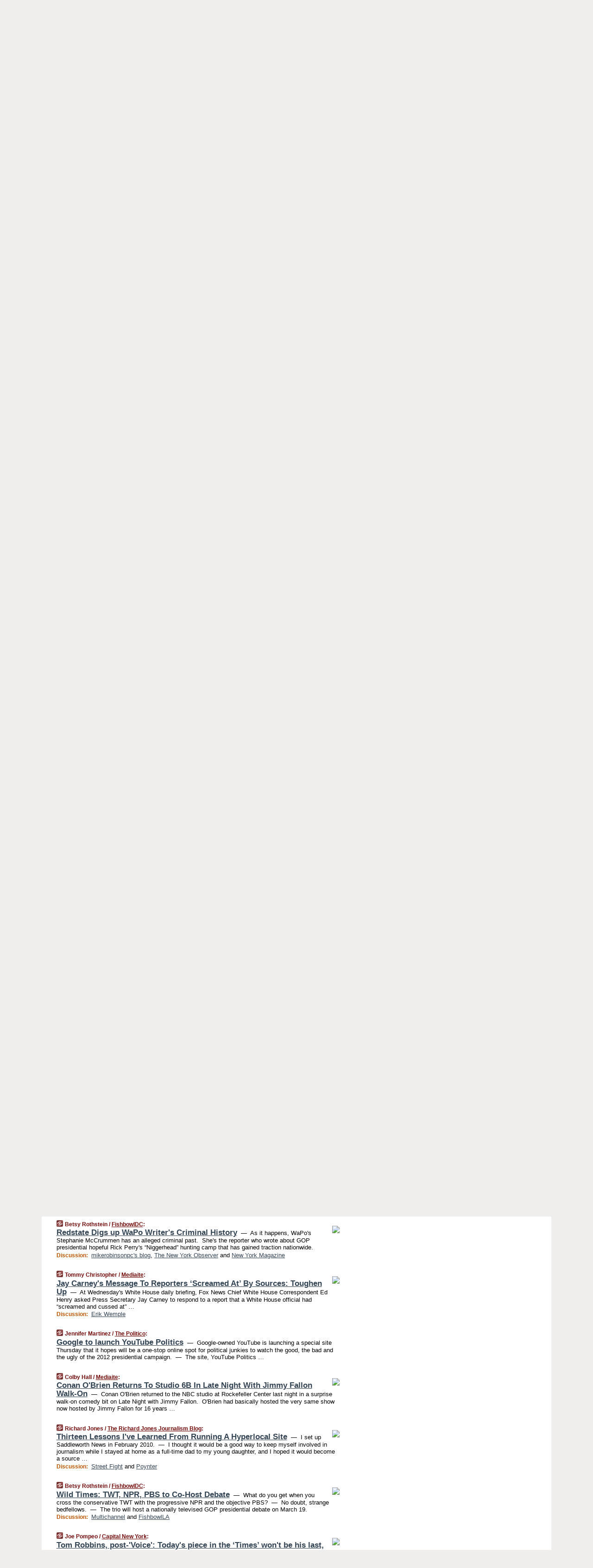

--- FILE ---
content_type: text/html
request_url: https://mediagazer.com/111006/p11
body_size: 239045
content:
<!DOCTYPE HTML PUBLIC "-//W3C//DTD HTML 4.01 Transitional//EN" "http://www.w3.org/TR/html4/loose.dtd">
<HTML>
<HEAD>
<TITLE>Mediagazer: Redstate Digs up WaPo Writer's Criminal History (Betsy Rothstein/FishbowlDC)</TITLE>
<META HTTP-EQUIV="Expires" CONTENT="now">
<META NAME="description" CONTENT="Mediagazer presents the day's must-read media news on a single page.">
<META NAME="application-name" content="Mediagazer" />
<LINK REL="alternate" TYPE="application/rss+xml" TITLE="RSS" HREF="http://mediagazer.com/feed.xml" />
<META PROPERTY="og:site_name" CONTENT="Mediagazer"/>
<META PROPERTY="og:type" CONTENT="article"/>
<META PROPERTY="og:title" CONTENT="Redstate Digs up WaPo Writer's Criminal History"/>
<META PROPERTY="og:description" CONTENT="This story, by Betsy Rothstein / FishbowlDC, appeared on Mediagazer."/>
<META PROPERTY="og:image" CONTENT="http://mediagazer.com/111006/i11.jpg"/>
<LINK REL="SHORTCUT ICON" HREF="/img/favicon.ico">
<link rel="image_src" href="http://mediagazer.com/m/config/media/iicon.gif" />
<link rel="apple-touch-icon" href="http://mediagazer.com/m/config/media/iicon.gif" />
<script type="text/javascript">var _sf_startpt=(new Date()).getTime()</script>
<STYLE TYPE="text/css" MEDIA="all">
img.sharebutton {position:relative;bottom:-1px;cursor:pointer;cursor:hand;}
img.shareicon {min-height:16px;min-width:16px;}
.sharebox {position:absolute;z-index:50;}
.bdlight {position:relative;top:2px;left:2px;background-color:rgba(184, 182, 184, 0.4);-webkit-border-radius:7px;-moz-border-radius:7px;}
.bddark {position:relative;top:-1px;left:-1px;background-color:rgba(128, 128, 128, 0.4);-webkit-border-radius:7px;-moz-border-radius:7px;}
.shareboxcontent {position:relative;top:-1px;left:-1px;padding:6px 4px 4px;border:1px solid #730A0A;background:#F3F3F3 none repeat;-webkit-border-radius:7px;-moz-border-radius:7px;}
table.share {width:13.5em;}
td.shareonhead {background:#730A0A;color:white;font-weight:bold;}
.twittershare {position:relative;bottom:3px;padding-left:0.15em;}
.facebookshare {position:relative;bottom:3px;padding-left:0.15em;}
td.linkto {border-top:1px solid gray;}
table.permalinks {width:13.5em;}
td.permalinkhead {background:#730A0A;color:white;font-weight:bold;}
td.permalink {padding:0;margin:0;}
input.permalink {font-size:0.9em;width:14.5em;}
a.share {text-decoration:underline;color:#345}
a.share:visited {color:#345;}
a.share:hover {background:#730A0A;color:#fff;}
.rpan {position:relative !important}
#countercolspaceholder {display:none}
.spaceholdertransitions {-webkit-transition:height 0.4s ease;-moz-transition-property:height;-moz-transition-duration:0.4s;-o-transition-property:height;-o-transition-duration:0.4s}
.countercoltransitions {-webkit-transition:top 0.4s ease;-moz-transition-property:top;-moz-transition-duration:0.4s;-o-transition-property:top;-o-transition-duration:0.4s}
.notransitions {-webkit-transition-duration:0s !important;-moz-transition-duration:0s !important;-o-transition-duration:0s !important}
#newpostscounter {display:none;z-index:0;color:#730A0A;border:solid 1px #beb4a9;text-align:center;padding:0.5em 0;margin-top:0.8em;font-size:0.9em;font-weight:normal;background:-webkit-gradient(linear, left top, left bottom, from(#fff), to(#fef4e9));background:-moz-linear-gradient(top, #fff, #fef4e9);background-image:-o-linear-gradient(rgb(255,255,255),rgb(254,244,233));filter:progid:DXImageTransform.Microsoft.gradient(startColorstr='#fff', endColorstr='#fef4e9');-webkit-border-radius:6px;-moz-border-radius:6px;border-radius:6px}
#newpostscounter:hover {border-color:#730A0A;cursor:pointer}
#countercol {z-index:10;top:0;width:100%;background-color:white}
BODY {font-family:"trebuchet MS", trebuchet, verdana, sans-serif;font-size:0.8em;margin:0;padding:0;}
FORM {margin:0}
A IMG {border:none;}
TD {font-family:"trebuchet MS", trebuchet, verdana, sans-serif;font-size:0.80em;font-size:0.80em}
H1 {margin:0;font-size:2em;font-family:tahoma;font-weight:bold}
H1 A:visited {color:#345}
A:link {color:#345}
A:visited {color:#623}
A:hover {background:#730A0A;color:#fff}
.mls A:link {color:#345;}
.mls A:visited {color:#634;}
.mls A:hover {background:#730A0A;color:#fff}
STRONG {font-weight:bolder;font-size:1.2em;line-height:1.1em}
.L1 {font-size:1.3em;font-weight:bolder}
.L2 {font-size:1.4em;font-weight:bolder}
.L3 {font-size:1.6em;font-weight:bold;line-height:1.1em;letter-spacing:-0.01em}
.L4 {font-size:1.8em;font-weight:bold;line-height:1.04em;letter-spacing:-0.02em}
.L5 {font-size:2.1em;font-weight:bold;line-height:1.02em;letter-spacing:-0.03em}
.ii {padding-top:0.2em}
.upd A.nfdl:link {color:#222;text-decoration:none;}
.upd A.nfdl:visited {color:#222;text-decoration:none;}
.upd A.nfdl:hover {background:#730A0A;color:#fff;}
.relhed {margin-top:0.2em;margin-left:2em}
.relitems {margin:0 0 1em 3em}
.ill {float:right;padding:1em 0 0.5em 1em}
.hill {float:right;padding:0 0 0.5em 1em}
.sill {float:right;padding:0 0 0 0.5em}
.sponrn .ill {padding:0 0 0.5em 1em}
.item {padding-top:0.5em;padding-bottom:0.5em;clear:both}
.sitems .item {padding:0.8em 0}
.ifsp {background:#e7e7de;border:solid 2px #f0f0f8;margin:0.5em 0;padding:0.5em;position:relative;left:-0.5em}
.ifsp .item {padding:1em 0}
.ifspd {clear:both;padding-top:0.5em;color:#886;font-weight:bold;font-size:0.9em;text-align:right;text-transform:uppercase}
.heditem {padding-top:0.5em;padding-bottom:0.5em}
.hic {clear:both}
.halfcol DIV.heditem {padding-top:0.5em;padding-bottom:0.7em}
.halfcol {float:left;width:49.6%}
.clus {padding-top:0.5em;padding-bottom:0.5em}
.mlk {margin-top:0.1em}
.lnkr {margin-left:3.0em;padding-bottom:0.1em}
.lnkr A {font-weight:bolder}
.shr {margin-left:2.0em;padding:0.3em 0}
.shr A {padding:0.2em;border-color:#789;border-style:solid;border-width:1px;font-weight:bolder;font-size:0.9em}
.shr A:visited {color:#345}
.shr A:hover {background:#730A0A;color:#fff}
A.oc {font-size:1.1em;text-decoration:none;color:#000;padding:0px 3px}
A.oc:visited {color:#000}
A.oc:hover {color:#000}
.show {border-color:#789;border-style:solid;border-width:1px;position:absolute;margin-left:-1.5em;font-weight:bold}
.drhed {color:#b50;font-weight:bold;font-size:0.9em;padding-right:0.3em}
.rpan {float:left;width:38.9%;background:#fff}
.clearfloats {clear:both;width:100%;font-size:0.2em}
.nmpad {padding:1.5em 2em 0}
.mainpad {float:left;width:59%;padding-right:1.0em}
.padl {padding-left:2em}
.padlr {padding:0 2em}
.upd {padding-bottom:0.5em}
.upd A {font-weight:bold}
.upd A:visited {color:#345}
.upd A:hover {background-color:#730A0A;color:#fff}
#preflink {text-align:right;padding:0.8em 3.0em}
#preflink A:visited {color:#345}
#preflink A:hover {background-color:#730A0A;color:#fff}
#prefbox {margin:1.5em 0 0;padding-top:0.5em;padding-bottom:0.5em;border-style:solid none solid;border-width:4px;border-color:#730A0A;background:#efdcdc;text-align:center}
.rtxt {padding-left:0.5em;padding-right:0.5em;padding-bottom:0.5em}
.snh A {font-weight:bolder}
.snh {padding:0.4em 0;}
.new {padding-left:2em;color:#f00;font-style:italic;font-weight:bold;font-family:arial;font-size:0.9em}
.recent {padding-left:2em;color:#b02;font-style:italic;font-weight:bold;font-family:arial;font-size:0.9em}
.ago {padding:0 0.5em 0;float:right;font-style:italic;font-size:0.9em}
.rnhdbak {letter-spacing:0.2em;text-transform:uppercase;font-weight:bold;color:#730A0A;border-bottom:solid 2px #730A0A}
.rnhd1 {padding-left:0.6em}
.rnhd3 {padding-left:1em}
.rnbody {padding:0.7em 1.0em 0}
.rncont {margin-top:1.5em;max-width:1200px}
.rnbody P {margin:0.5em 0 0 0}
.nornbody {padding:0.7em 0.5em 0 0.5em}
.aboutrn .rnftbak {background:url(/img/rd822/rnftbak.png) bottom left}
.aboutrn .rnbody {background:#efdcdc}
.sponrn .rnftbak {background:url(/img/y775/rnftbak.png) bottom left;}
.sponrn .rnbody {background:#e7e7de;}
.featrn .rnftbak {background:url(/img/p757/rnftbak.png) bottom left;}
.featrn .rnbody {background:#ece3ec;}
.col0rn .rnftbak {background:url(/img/pale/rnftbak.png) bottom left}
.col0rn .rnbody {background:#fef4e9}
.col1rn .rnftbak {background:url(/img/gray/rnftbak.png) bottom left}
.col1rn .rnbody {background:#ebebeb}
DIV.pagecont {margin:0 auto;max-width:86em;border-style:solid;border-width:0.6em 0;border-color:#730A0A;background:#fff;}
DIV.bcp {padding:0.5em 0 0;}
BODY {background:#EFEEED;}
#twitter_icon_preloader {display:none;background-image:url(/img/twitter_icon16.gif);background-repeat:no-repeat}
#facebook_icon_preloader {display:none;background-image:url(/img/facebook_icon16.gif);background-repeat:no-repeat}
CITE {font-weight:bold;font-size:0.9em;font-style:normal}
CITE {color:#730a0a}
CITE A:link {color:#730a0a}
CITE A:visited {color:#730a0a}
CITE A:hover {color:#fff;background:#730A0A}
DIV.shr A {background-color:#fef4e9}
A.oc:hover {background-color:#fef4e9}
A.oc {background-color:#fef4e9}
DIV.hha {background:#efebdc;padding:0.3em;border-bottom:solid 2px #c5c5c5;text-align:center;display:none}
</STYLE>
<STYLE TYPE="text/css" MEDIA="handheld">
DIV.hha {display:block}
</STYLE>
<script language="javascript">
<!--
var verticalName = 'Mediagazer';
var verticalUrl =  'https://mediagazer.com/';
var shortenerPrefix = 'https://mgzr.us/';
var twitterViaStr = '(via @mediagazer)';
var fbViaStr = '(via Mediagazer.com)';
var shareIconsPath = '/img/';
var mouseOver = '';
var ignoreMouseOver = false;
var mouseOverButtonTimer;
function writeShareButton(shareBoxId) {
document.write('<img class="sharebutton" src="' + shareIconsPath + 'share.png" onclick="toggleShareBoxDisplay(\'' + shareBoxId +
'\');" onmouseover="mouseOverShareButton(\'' + shareBoxId + '\');" onmouseout="mouseOutOfShareBoxAndButton(\'' + shareBoxId + '\');"' +
' onmousedown="displayShareBox(event,\'' + shareBoxId + '\');">');
}
function mouseOverShareButton(shareBoxId) {
mouseOver = shareBoxId + 'b';
if (mouseOverButtonTimer)
clearTimeout(mouseOverButtonTimer);
mouseOverButtonTimer = setTimeout(function() { isMouseStillOnShareButton(shareBoxId); }, 1000);
}
function isMouseStillOnShareButton(shareBoxId) {
var shareBox = document.getElementById(shareBoxId);
if (mouseOver == (shareBoxId + 'b') && shareBox.style.display == 'none') {
initShareBoxIfNecessary(shareBoxId);
shareBox.style.display = 'block';
}
}
function mouseOutOfShareBoxAndButton(shareBoxId) {
mouseOver = '';
setTimeout(function() { isMouseStillOffShareBoxAndButton(shareBoxId); }, 1000);
}
function isMouseStillOffShareBoxAndButton(shareBoxId) {
if (!ignoreMouseOver && !(mouseOver == shareBoxId) && !(mouseOver == (shareBoxId + 'b')))
document.getElementById(shareBoxId).style.display = 'none';
}
function toggleShareBoxDisplay(shareBoxId) {
var shareBox = document.getElementById(shareBoxId);
if (mouseOverButtonTimer && mouseOver == (shareBoxId + 'b'))
clearTimeout(mouseOverButtonTimer);
initShareBoxIfNecessary(shareBoxId);
if (shareBox.style.display == 'block')
shareBox.style.display='none';
else
shareBox.style.display='block';
}
function displayShareBox(event,shareBoxId) {
if (detectRightClick(event)) {
initShareBoxIfNecessary(shareBoxId);
document.getElementById(shareBoxId).style.display='block';
}
}
function initShareBoxIfNecessary(shareBoxId) {
var shareBox = document.getElementById(shareBoxId);
if (!shareBox.getAttribute('init')) {
shareBox.innerHTML = getShareBoxHtml(shareBoxId);
shareBox.onmouseover = function() { mouseOver = shareBoxId; };
shareBox.onmouseout = function() { mouseOutOfShareBoxAndButton(shareBoxId); };
sharePermalink(shareBoxId);
populateShareBoxPermalinks(shareBoxId);
shareBox.setAttribute('init','true');
}
}
function sharePermalink(shareBoxId) {
var shareBox = document.getElementById(shareBoxId);
var twitterLink = document.getElementById(shareBoxId+'twl');
twitterLink.href = "https://twitter.com/intent/tweet?text=" +
encodeURIComponent(shareBox.getAttribute('head') + " " + shortenerPrefix + shareBox.getAttribute('spml'));
twitterLink.title = shareBox.getAttribute('head') + " " + shortenerPrefix + shareBox.getAttribute('spml');
var facebookLink = document.getElementById(shareBoxId+'fbl');
facebookLink.href = "https://www.facebook.com/sharer.php?u=" +
encodeURIComponent(shortenerPrefix + shareBox.getAttribute('spml')) + "&t=" + encodeURIComponent(shareBox.getAttribute('head'));
facebookLink.title = shareBox.getAttribute('head') + " " + shortenerPrefix + shareBox.getAttribute('spml');
}
function shareSource(shareBoxId) {
var shareBox = document.getElementById(shareBoxId);
var twitterLink = document.getElementById(shareBoxId+'twl');
twitterLink.href = "https://twitter.com/intent/tweet?text=" +
encodeURIComponent(shareBox.getAttribute('head') + " " + shareBox.getAttribute('url') + " " + twitterViaStr);
twitterLink.title = shareBox.getAttribute('head') + " " + shareBox.getAttribute('url') + " " + twitterViaStr;
var facebookLink = document.getElementById(shareBoxId+'fbl');
facebookLink.href = "https://www.facebook.com/sharer.php?u=" +
encodeURIComponent(shareBox.getAttribute('url')) + "&t=" + encodeURIComponent(shareBox.getAttribute('head') + " " + fbViaStr);
facebookLink.title = shareBox.getAttribute('head') +  " " + shareBox.getAttribute('url') + " " + fbViaStr;
}
function populateShareBoxPermalinks(shareBoxId) {
var pml = document.getElementById(shareBoxId).getAttribute('pml');
var pmlParts = pml.split('p');
var permalink = verticalUrl + pmlParts[0] + '/p' + pmlParts[1] + '#a' + pml;
document.getElementById(shareBoxId+'pml').value = permalink;
document.getElementById(shareBoxId+'pmll').href = permalink;
var spml = document.getElementById(shareBoxId).getAttribute('spml');
var shortPermalink = shortenerPrefix + spml;
document.getElementById(shareBoxId+'spml').value = shortPermalink;
document.getElementById(shareBoxId+'spmll').href = shortPermalink;
}
function selectTextboxContents(element) {
element.focus();
element.select();
}
function detectRightClick(event) {
return ((event.which == null && event.button == 2) // IE
|| event.which == 3) // others
}
function detectRightClickOnTextbox(event, element) {
if (detectRightClick(event)) {
ignoreMouseOver = true;
selectTextboxContents(element);
var shareBoxId = mouseOver;
setTimeout(function() { ignoreMouseOver = false; setTimeout(function() { isMouseStillOffShareBoxAndButton(shareBoxId); }, 0);}, 4000);
}
}
function getShareBoxHtml(shareBoxId) {
return '<div class="bdlight"><div class="bddark"><div class="shareboxcontent">' +
'<table class="share"><tr><td colspan="2" align="center" class="shareonhead">Share On:</td></tr>' +
'<tr><td><img class="shareicon" src="' + shareIconsPath + 'twitter_icon16.gif"/><span class="twittershare"><a id="' + shareBoxId + 'twl" class="share" target="_blank">Twitter</a></span></td>' +
'<td><img class="shareicon" src="' + shareIconsPath + 'facebook_icon16.gif"/><span class="facebookshare"><a id="' + shareBoxId + 'fbl" class="share" target="_blank">Facebook</a></span></td></tr>' +
'<tr><td colspan="2" class="linkto">Link to:' +
'<input type="radio" id="' + shareBoxId + 'ltp" name="' + shareBoxId + 'slt" value="permalink" onclick="sharePermalink(\'' + shareBoxId + '\')" checked/><label for="' + shareBoxId + 'ltp">' + verticalName + '</label>' +
'<input type="radio" id="' + shareBoxId + 'lts" name="' + shareBoxId + 'slt" value="sourcelink" onclick="shareSource(\'' + shareBoxId + '\')" /><label for="' + shareBoxId + 'lts">Source</label></td></tr><tr></table>' +
'<table class="permalinks"><tr><td colspan="2" align="center" class="permalinkhead">Permalink:</td></tr>' +
'<tr><td><a id="' + shareBoxId + 'pmll" class="share" target="_blank">Full</a></td><td align="right" class="permalink"><input id="' + shareBoxId + 'pml" type="text" class="permalink" readonly title="Ctrl+c to copy" onclick="selectTextboxContents(this);" onmousedown="detectRightClickOnTextbox(event, this);"></td></tr>' +
'<tr><td><a id="' + shareBoxId + 'spmll" class="share" target="_blank">Short</a></td><td align="right" class="permalink"><input id="' + shareBoxId + 'spml" type="text" class="permalink" readonly title="Ctrl+c to copy" onclick="selectTextboxContents(this);" onmousedown="detectRightClickOnTextbox(event, this);"></td></tr></table>' +
'</div></div></div>';
}
function preloadImage(id) {
var a=document.createElement("div");
a.id=id;
document.body.appendChild(a)
}
function preloadShareImages(){
preloadImage('twitter_icon_preloader');
preloadImage('facebook_icon_preloader');
}
-->
</script>
<script>
var NTptpssd = 40*1000;
var NTpsl = 3*60*1000;
var NTppds = 30*1000;
var NTrtdpsa = 15*60*1000;
var NTpssr = 20*1000;
var NTvn = document.title;
function NTgxhro() {
if (window.XMLHttpRequest) {
return new XMLHttpRequest();
} else if(window.ActiveXObject) {
return new ActiveXObject("Microsoft.XMLHTTP");
}
}
var NTlft;
var NTnpc = 0;
var NTnpcial = false;
var NTnpcs = false;
var NTpsst;
var NTdps = false;
var NTnpcr = NTgxhro();
var NTnpcrt;
var NTnpcrti =  10*1000;
function NTsnpcps() {
NTpsst = (new Date()).getTime();
NTfnpc();
}
function NTfnpc() {
NTnpcr.open("GET","/feedsmanager/ps?t=" + baseFeedTime, true);
NTnpcr.onreadystatechange = NThnpcrsc;
NTnpcr.send(null);
NTnpcrt = setTimeout(NTnpcrt_, NTnpcrti);
}
function NThnpcrsc() {
if (NTnpcr.readyState == 4) {
clearTimeout(NTnpcrt);
if (NTnpcr.status == 200) {
try {
var NTr = eval("(" + NTnpcr.responseText + ")");
if (!NTr.error && NTr.time > NTlft) {
NTlft = NTr.time;
if (NTr.at_least) {
if (NTr.count == 0 && NTnpc == 0) {
NTdps = false;
NTsnnpcf(true);
} else {
NTnpc = NTr.count > NTnpc? NTr.count : NTnpc;
NTnpcial = true;
NTunpc();
return;
}
} else {
NTnpc = NTr.count;
NTunpc();
NTdps = false;
NTsnnpcf(true);
}
} else {
NTsnnpcf(false);
}
} catch (e) {
NTsnnpcf(false);
}
} else {
NTsnnpcf(false);
}
}
}
function NTsnnpcf(NTfnps) {
var now = new Date();
if (now.getTime() - NTlft > NTrtdpsa && !NTdps)
NTdps = true;
if (NTfnps
|| NTdps
|| (now.getTime() + NTppds - NTpsst) > NTpsl)
setTimeout(NTsnpcps, NTnpssi());
else
setTimeout(NTfnpc, NTppds);
}
function NTnpssi() {
var now = new Date();
var NTnpt = (now.getMinutes() % 5)*60000 + now.getSeconds()*1000 + now.getMilliseconds();
var rand = Math.floor(Math.random()*NTpssr);
var NTtl = (NTnpt < NTptpssd ? NTptpssd : 300000 + NTptpssd) - NTnpt + rand;
return NTtl;
}
function NTunpc() {
document.getElementById('newpostscounter').innerHTML =
NTnpc + (NTnpcial? '+':'') + ' new item' + (NTnpc > 1 || NTnpcial ? 's' : '');
if (!NTnpcs && NTnpc > 0) {
var col = document.getElementById('countercol');
var ticker = document.getElementById('newpostscounter');
var holder = document.getElementById('countercolspaceholder');
var spacer = document.getElementById('counterspacer');
if (navigator.appName == 'Microsoft Internet Explorer')
ticker.style.display = 'block';
else {
col.style.position = 'absolute';
ticker.style.display = 'block';
holder.style.display = 'block';
if (spacer)
spacer.style.display = 'block';
holder.style.height=(col.offsetHeight - ticker.offsetHeight - ticker.offsetTop) + 'px';
function NTfcd () {
holder.style.display = 'none';
col.className = 'notransitions';
col.style.top = '0';
col.style.position = 'relative';
}
col.addEventListener('transitionend',NTfcd,false);
col.addEventListener('oTransitionEnd',NTfcd,false);
col.addEventListener('webkitTransitionEnd', NTfcd, false);
setTimeout(function() {
holder.className='spaceholdertransitions';
col.className='countercoltransitions';
col.style.top=(ticker.offsetHeight + ticker.offsetTop + (spacer? spacer.offsetHeight : 0)) +'px';
holder.style.height=(col.offsetHeight + (spacer? spacer.offsetHeight : 0)) +'px';
},1000);
}
NTnpcs = true;
}
if (NTnpc > 0)
document.title = '(' + NTnpc + (NTnpcial? '+':'') + ') ' + NTvn;
}
function NTnpcrt_() {
if (NTnpcr.readyState != 0) {
NTnpcr.onreadystatechange = null;
NTnpcr.abort();
NTsnnpcf(false);
}
}
function NTinpcp() {
NTlft = baseFeedTime;
var now = new Date();
if (now.getTime() - NTlft > NTrtdpsa)
NTdps = true;
var NTnpt = (now.getMinutes() % 5)*60000 + now.getSeconds()*1000 + now.getMilliseconds();
var NTbfd = new Date(baseFeedTime);
var NTnp;
if (now.getTime() - NTnpt == baseFeedTime - NTbfd.getSeconds()*1000 - NTbfd.getMilliseconds()) {
NTnp = 300000 + NTptpssd - NTnpt + Math.floor(Math.random()*NTpssr);
setTimeout(NTsnpcps, NTnp);
} else if (NTnpt < NTptpssd || NTnpt > NTptpssd + NTpsl) {
NTnp = NTnpssi();
setTimeout(NTsnpcps, NTnp);
} else {
NTpsst = now.getTime() - NTnpt + NTptpssd;
NTnp = Math.floor(Math.random()*NTpssr);
setTimeout(NTfnpc, NTnp);
}
}
function NTiD3fpor() {
var pattern = /https?:\/\/(www\.)?techmeme\.com($|\/$|\/#|\/river)/i;
return pattern.test(location.href);
}
function NTiD3t() {
if (NTiD3fpor())
NTit();
}
function NTit() {
setTimeout(function() {
NTinpcp();
}, 0);
}
</script>
<SCRIPT TYPE="text/javascript">
<!--
var pgrdad='October 6, 2011, 10:00 AM';
var e;
var nh=0;
var ncl=0;
var ctsidi=0;
var nwcbe;
var sdcbe;
var sccbe;
var fsne;
var ckd='';
function createCookie(name,value) {
document.cookie = name+"="+value+"; expires=Tue, 19 Jan 2038 03:14:07 GMT; path=/"+ckd;
}
function readCookie(name) {
var nameEQ = name + "=";
var ca = document.cookie.split(';');
for(var i=0;i < ca.length;i++) {
var c = ca[i];
while (c.charAt(0)==' ') c = c.substring(1,c.length);
if (c.indexOf(nameEQ) == 0) return c.substring(nameEQ.length,c.length);
}
return null;
}
function eraseCookie(name) {
document.cookie = name+"=; expires=Thu, 01-Jan-70 00:00:01 GMT; path=/"+ckd;
}
function xnwcb() { rnwcb(); svprefs(); }
function xsdcb() { rsdcb(); svprefs(); }
function xsccb() { rsccb(); svprefs(); }
function xfsn() { rfsn(); svprefs(); }
function rdprefs() {
var cookie_val = readCookie('myprefs');
nwcbe.checked = false;
sdcbe.checked = false;
sccbe.checked = false;
fsne.selectedIndex=2;
if (cookie_val) {
var va = cookie_val.split('+');
for(var i=0;i < va.length;i++) {
var val = va[i];
if (val == 'new_window') {
nwcbe.checked = true;
} else if (val == 'show_disc') {
sdcbe.checked = true;
} else if (val == 'show_cite') {
sccbe.checked = true;
} else if (val.indexOf('font_size') == 0) {
fsne.selectedIndex=parseInt(val.charAt(9));
}
}
}
}
function vfprefs() {
var cookie_val = readCookie('myprefs');
var ckdise = document.getElementById('ckdis');
if (cookie_val) { ckdise.style.display = 'none'; } else { ckdise.style.display = 'block'; }
}
function svprefs() {
var cookie_val = '';
if (nwcbe.checked) {
cookie_val += 'new_window';
}
if (sdcbe.checked) {
if (cookie_val) { cookie_val += '+'; }
cookie_val += 'show_disc';
}
if (sccbe.checked) {
if (cookie_val) { cookie_val += '+'; }
cookie_val += 'show_cite';
}
if (fsne.selectedIndex!=2) {
if (cookie_val) { cookie_val += '+'; }
cookie_val += 'font_size'+fsne.selectedIndex;
}
if (cookie_val == '') {
eraseCookie('myprefs');
} else {
createCookie('myprefs', cookie_val);
vfprefs();
}
}
function rnwcb() {
var where;
if (nwcbe.checked)
where = "_blank";
else
where = "_self";
var jump_prefix = location.href.substring(0, location.href.length - location.hash.length) + '#';
for (var i=0; i<=(document.links.length-1); i++) {
var href = document.links[i].href;
if ((href.indexOf("javascript:") != 0) && (href.indexOf(jump_prefix) != 0) && (!(/^https?:\/\/([a-z]+\.)?mediagazer\.com\//.test(href)) || /^https?:\/\/([a-z]+\.)?mediagazer\.com\/(i?gotos?|r|r2)/.test(href))) {
document.links[i].target = where;
}
}
}
function td(id) {
var e = document.getElementById(id);
if (e.style.display == 'none') {
e.style.display = 'block';
} else {
e.style.display = 'none';
}
}
function ickd() {
var dd = document.domain;
if (dd) {
var da = dd.split('.');
var rd=da[da.length-2]+'.'+da[da.length-1];
ckd='; domain=.'+rd;
}
}
function uab() {
var dr=document.referrer;
if ( dr && (
(dr.search(/\bstumbleupon\.com\//) != -1) || (
(dr.search(/\b(mediagazer|techmeme|memeorandum|memorandum|memeorandom)\b/) == -1) &&
( ((dr.search(/[.\/]google\./) != -1) && (dr.search(/\bq=/) != -1)) ||
((dr.search(/\bsearch\.[a-z]+\./) != -1) && (dr.search(/\b(p|q|as_q)=/) != -1))
)
)
)
) {
td('addbox');
}
}
function init_all() {
cmplu();
td('preflink');
nwcbe = document.getElementById('nwcb');
sdcbe = document.getElementById('sdcb');
sccbe = document.getElementById('sccb');
fsne = document.getElementById('fsn');
eraseCookie('prefs');
ickd();
rdprefs();
rfsn();
rsdcb();
rsccb();
rnwcb();
hhash();
if (!document.styleSheets) {
document.getElementById('fscont').style.display = 'none';
}
uab();
TiLTT();
setTimeout("TeD()", TwTSE);
preloadShareImages();
}
var TdTD = 400;
var TnTB = 700;
var TwTSE = 200;
var TnOE = 3;
var TwTBE = 0;
var TwTCD = 150;
var TsTS = '/do/lc';
var TeTD = Number.MAX_VALUE;
var TgETD = false;
var TdE = new Array();
var TE = function() {
this.Tx = false;
this.Ts = 0;
this.Td = 0;
this.toString = function() {
return this.Ts + " " + this.Td;
}
}
TE.Tc = function (a,b) {
return a.Td - b.Td
}
var TcE_ = null;
function TgXMLHR() {
var Tx = false;
if (window.XMLHttpRequest) {
Tx = new XMLHttpRequest();
} else {
try
{
Tx = new ActiveXObject("Msxml2.XMLHTTP");
}
catch (ev)
{
try
{
Tx = new ActiveXObject("Microsoft.XMLHTTP");
}
catch (ev)
{
Tx = false;
}
}
}
return Tx;
}
function TeD() {
TcE_ = new TE();
TcE_.Tx = TgXMLHR();
if (TcE_.Tx) {
TcE_.Tx.open('POST', TsTS+'?tm=true', true);
TcE_.Tx.setRequestHeader("Content-type", "application/x-www-form-urlencoded");
TcE_.Tx.onreadystatechange = TeC;
TcE_.Ts = new Date().getTime();
TcE_.Tx.send(null);
}
}
function TeC() {
if (TcE_.Tx.readyState == 4 && TcE_.Tx.status == 200) {
TcE_.Td = new Date().getTime() -  TcE_.Ts;
TdE.push(TcE_);
if (TdE.length < TnOE)
setTimeout("TeD()", TwTBE);
else
TcED();
}
}
function TcED() {
TdE.sort(TE.Tc);
TeTD = TdE[Math.floor(TnOE/2)].Td + TwTCD;
TgETD= true;
}
function Tt(link) {
if (isSafari() && TgETD && TeTD <= TdTD)
{
var TtD = TeTD;
var Tx = TgXMLHR();
if (Tx) {
Tx.open('POST', TsTS+'?tm=false&href='+encodeURIComponent(link.href)+'&data='+TtD_(TtD),false);
Tx.setRequestHeader("Content-type", "application/x-www-form-urlencoded");
Tx.send(null);
}
}
else if (!(TgETD && (TeTD >= TnTB)))
{
var TtD;
if (!TgETD || (TgETD && (TeTD > TdTD)))
TtD = TdTD;
else
TtD = TeTD;
var Tx = TgXMLHR();
if (Tx) {
Tx.open('POST', TsTS+'?tm=false&href='+encodeURIComponent(link.href)+'&data='+TtD_(TtD),true);
Tx.setRequestHeader("Content-type", "application/x-www-form-urlencoded");
Tx.send(null);
var TcT = new Date();
TeT = TcT.getTime() + TtD;
while (TcT.getTime() < TeT)
TcT = new Date();
if (Tx.readyState != 4)
Tx.abort();
}
}
}
function isSafari() {
return ((navigator.appCodeName + navigator.appName + navigator.appVersion).search(/safari/i) != -1);
}
function TtD_(TtD) {
var data =
pgrdad + " " +
TdTD + " " +
TnTB + " " +
TwTSE + " " +
TnOE + " " +
TwTBE + " " +
TwTCD + " " +
TeTD + " " +
TgETD + " " +
"(" + TdE + ") " +
isSafari() + " " +
TtD;
return data;
}
function TiLTT() {
var jump_prefix = location.href.substring(0, location.href.length - location.hash.length) + '#';
for (var i=0; i<=(document.links.length-1); i++) {
var href = document.links[i].href;
if ((href.indexOf("javascript:") != 0) && (href.indexOf(jump_prefix) != 0))
document.links[i].onclick = function(){Tt(this)};
}
}
function cmplu() {
var a=location.hash;
if (!a) {
var lh=location.href;
lh = lh.replace(/\?.*$/, '');
if (lh.search(/\/[0-9][0-9][0-9][0-9][0-9][0-9]\/p[0-9]*$/) != -1) {
var pa = lh.split('/');
var di = pa.length - 2;
var na = lh + '#a' + pa[di] + pa[di+1];
window.location.replace(na);
}
}
}
function hhash() {
var a=location.hash;
if (a) {
var i=a.substring(2,a.length);
var je = document.getElementById(i);
je.scrollIntoView();
h(i);
}
}
function clh(id) {
ncl++;
if (ncl == nh) {
e.style.backgroundColor = 'transparent';
}
}
function h(id) {
if (e != null) {
e.style.backgroundColor = 'transparent';
}
e = document.getElementById(id);
e.style.backgroundColor = '#ff8';
nh++;
setTimeout('clh()',1500);
}
var nxbe;
var pxbe;
function bnxbe() {
if (nxbe) {
nxbe.style.display = 'block';
pxbe = nxbe;
}
}
function cnxbe() { nxbe = null; }
function nnid(id) {
if (pxbe && (!id || (pxbe != document.getElementById(id)))) { pxbe.style.display = 'none'; }
}
function dlbid(id) {
nxbe = document.getElementById(id);
if (nxbe) {
if (pxbe && (pxbe != nxbe)) { pxbe.style.display = 'none'; }
setTimeout('bnxbe()',50);
}
}
function tgd(idp, p, ii) {
var setd, setp;
if (p) { setp = 'block'; setd = 'none'; }
else { setp = 'none'; setd = 'block'; }
var i, ei;
if (ii) {
i=ii; ei=ii;
} else {
i=1; ei=-1;
document.getElementById(idp+'dxr').style.display = setd;
document.getElementById(idp+'pxr').style.display = setp;
}
while (true) {
var pe = document.getElementById(idp+'p'+i);
if (pe == null) { return; }
var de = document.getElementById(idp+'d'+i);
pe.style.display = setp;
de.style.display = setd;
document.getElementById(idp+'dx'+i).style.display = 'none';
if (i == ei) {
if (!p) { ffbug(idp,p,i); }
return;
}
i++;
}
}
function ffbug(idp,p,i) {
while (true) {
i++;
var pxe=document.getElementById(idp+'px'+i);
if (pxe) {
var d=pxe.style.display;
if (d == 'block') {
pxe.style.display = 'none';
pxe.style.display = 'block';
}
} else {
return;
}
}
}
function rsdcb() {
var j=0;
var setd, setp;
if (sdcbe.checked) { setp = 'block'; setd = 'none'; }
else { setp = 'none'; setd = 'block'; }
while (j < 100) {
var dxre = document.getElementById(j+'dxr');
if (dxre) {
dxre.style.display = setd;
document.getElementById(j+'pxr').style.display = 'none';
}
var i=1;
var pe = document.getElementById(j+'p'+i);
while (pe != null) {
pe.style.display = setp;
document.getElementById(j+'px'+i).style.display = setd;
document.getElementById(j+'d'+i).style.display = setd;
i++;
pe = document.getElementById(j+'p'+i);
}
j++;
}
}
function rsccb() {
var i=0;
var setval;
if (sccbe.checked) { setval = 'block'; } else { setval = 'none'; }
while (true) {
var te = document.getElementById('cts'+i);
if (te == null) { return; }
te.style.display = setval;
i++;
}
}
function rfsn() {
if (document.styleSheets) {
var ss = document.styleSheets[0];
var fs=1.2-0.2*fsne.selectedIndex;
if(ss.addRule) {
ss.addRule("body","font-size:"+fs+"em");
ss.addRule("td","font-size:"+fs+"em");
} else {
ss.insertRule("body,td{font-size:"+fs+"em}",ss.cssRules.length);
}
}
}
function cts(url, pp) {
var re = /#/g;
url = url.replace(re, '%23');
url = url.replace(/&/g, '%26');
var search_urls = [
'http://blogs.icerocket.com/search?q=' + url,
'http://blogsearch.google.com/blogsearch?q=' + url,
'http://www.ask.com/blogsearch?q=' + url
];
var search_site_names = [
'IceRocket',
'Google',
'Ask'
];
document.write('<DIV CLASS="mlk" ID="cts' + ctsidi + '" STYLE="display: none;"><SPAN CLASS="drhed">Link Search:</SPAN> ');
ctsidi++;
for (var i=0; i<search_urls.length; i++) {
var next_search_url = search_urls[i];
if (pp) {
next_search_url = next_search_url.replace(/%23/g, '%2523');
next_search_url = next_search_url.replace(/&/g, '%26');
next_search_url = next_search_url.replace(/\?/g, '%3F');
next_search_url = pp + next_search_url;
}
if (i>0) { document.write(', '); }
if (i == search_urls.length-1)  { document.write('and '); }
document.write('<A HREF="' + next_search_url + '">' + search_site_names[i] + '</A>');
}
document.write("</DIV>\n");
}
function smn() {
document.getElementById('more_new').style.display='block';
document.getElementById('show_more_new').style.display='none';
}
function hmn() {
document.getElementById('more_new').style.display='none';
document.getElementById('show_more_new').style.display='block';
}
// -->
</SCRIPT>
</HEAD>
<BODY ONLOAD="init_all();">
<DIV CLASS="hha">
Check out <B><A HREF="http://mediagazer.com/mini">Mini-Mediagazer</A></B> for simple mobiles or
<B><A HREF="http://mediagazer.com/m">Mediagazer Mobile</A></B> for modern smartphones.
</DIV>
<DIV CLASS="pagecont">
<DIV CLASS="bcp">
<DIV STYLE="float:right;">
<DIV CLASS="col0rn">
<DIV ID="preflink" STYLE="display:none">
<A HREF="javascript: td('aboutbox')">About</A> &nbsp;|&nbsp;
<A HREF="javascript: td('prefbox')">Preferences</A>
</DIV>
</DIV>
</DIV>
<DIV CLASS="nmpad">
<DIV ID="addbox" STYLE="display:none; float:right; margin:1em 3em 0 0; padding: 1em; background:#ffc; border: solid 1px #884;">
Add <B>Mediagazer</B> to:
<A HREF="https://add.my.yahoo.com/rss?url=http://mediagazer.com/feed.xml">My Yahoo!</A>
or
<A HREF="https://fusion.google.com/add?feedurl=http://mediagazer.com/feed.xml">Google</A>
</DIV>
</DIV>
<DIV style="background:#730A0A;height:25px;margin:1.6em 0 1em;">
<DIV STYLE="float:right;color:#fff;margin:4px 3.0em 0;font-weight:bold;">10:00 AM ET, October 6, 2011</DIV>
<DIV STYLE="background:#fff;height:25px;margin-left:30px;width:275px;">
<DIV STYLE="position:relative;top:-25px;margin:0;padding:0;"><H1><A HREF="https://mediagazer.com/" STYLE="background:transparent;"><IMG SRC="/img/mediagazer.png" ALT="Mediagazer"/></A></H1></DIV>
</DIV>
</DIV>
<div align="right" style="margin-right:2.3em;">
<form name="input" action="/search/query" method="get"><table>
<tr>
<td><input type="text" name="q" size="18"></td>
<td><input type="submit" value="Search"></td>
<td><span style="display:none"><input type="checkbox" name="wm" value="false" checked="checked"></sp
an></td>
</tr>
</table></form>
</div>
<DIV ID="prefbox" STYLE="display: none">
<FORM STYLE="margin:0">
<B>Preferences:</B> &nbsp;
<INPUT TYPE=checkbox ID="nwcb" ONCLICK="xnwcb();"><SPAN ONCLICK="nwcbe.checked=!nwcbe.checked;xnwcb();">Open Links in New Window</SPAN> &nbsp;
<INPUT TYPE=checkbox ID="sdcb" ONCLICK="xsdcb();"><SPAN ONCLICK="sdcbe.checked=!sdcbe.checked;xsdcb();">Show Discussion Excerpts</SPAN> &nbsp;
<INPUT TYPE=checkbox ID="sccb" ONCLICK="xsccb();"><SPAN ONCLICK="sccbe.checked=!sccbe.checked;xsccb();">Show Link Search</SPAN> &nbsp;
<SPAN ID="fscont">
&nbsp; Font Size:
<SELECT ID="fsn" ONCHANGE="xfsn();">
<OPTION>Very big</OPTION>
<OPTION>Big</OPTION>
<OPTION>Normal</OPTION>
<OPTION>Small</OPTION>
</SELECT>
&nbsp; &nbsp; </SPAN>
<INPUT TYPE=button VALUE="Done" ONCLICK="return td('prefbox');">
</FORM>
<DIV ID="ckdis" STYLE="display: none; padding-top: 0.5em;"><B>Note:</B> Because cookies are disabled, reloading this page will clear your settings.  Refer to <A HREF="https://www.google.com/cookies.html">this page</A> to reenable cookies.</DIV>
</DIV>

<DIV CLASS="mainpad">
<DIV CLASS="padl">
<DIV CLASS="col0rn">
<DIV CLASS="rncont">
<DIV CLASS="rnhdbak">
<SPAN CLASS="rnhd1">&nbsp;</SPAN><SPAN CLASS="rnhd2">Top News:</SPAN><SPAN CLASS="rnhd3">&nbsp;</SPAN>
</DIV>
</DIV>
</DIV>
<DIV CLASS="nornbody">
<DIV CLASS="clus">
<A NAME="a111005p57"></A>
<A NAME="a111005p59"></A>
<A NAME="a111005p52"></A>
<DIV CLASS="item" ID="111005p57" ONMOUSEOVER="nnid('0dx1')">
<A HREF="http://allthingsd.com/20111005/the-steve-jobs-i-knew/"><IMG CLASS="ill" SRC="/111005/i57.jpg"></A>
<NOSCRIPT>
<A HREF="http://mediagazer.com/111005/p57#a111005p57" TITLE="Permalink"><IMG SRC="/img/pml.png"></A>
</NOSCRIPT>
<script language="javascript"><!--
writeShareButton('s1');
--></script>
<CITE>Walt Mossberg / <A HREF="http://allthingsd.com/">AllThingsD</A>:</CITE>
<span id="s1" pml="111005p57" spml="C90t" bitly="qUeewW" url="http://allthingsd.com/20111005/the-steve-jobs-i-knew/" head="The Steve Jobs I Knew (@waltmossberg / AllThingsD)" class="sharebox" style="display:none;"></span>
<DIV CLASS="ii"><STRONG CLASS="L4"><A HREF="http://allthingsd.com/20111005/the-steve-jobs-i-knew/">The Steve Jobs I Knew</A></STRONG>&nbsp; &mdash;&nbsp; That Steve Jobs was a genius, a giant influence on multiple industries and billions of lives, has been written many times since he retired as Apple's CEO in August.&nbsp; He was a historical figure on the scale of a Thomas Edison or a Henry Ford, and set the mold &hellip; </DIV>
<SCRIPT LANGUAGE="JavaScript"><!--
cts('http://allthingsd.com/20111005/the-steve-jobs-i-knew/');
--></SCRIPT>
<DIV ID="0d1"><DIV CLASS="mlk" ONMOUSEOVER="dlbid('0dx1')" ONMOUSEOUT="cnxbe()">
<DIV ID="0dx1" CLASS="show" STYLE="display:none;"><A CLASS="oc" HREF="javascript:tgd('0',true,1)">+</A></DIV>
<SPAN CLASS="drhed">Discussion:</SPAN>
<SPAN CLASS="mls"><A HREF="http://blogs.reuters.com/mediafile/2011/10/06/jobs-was-a-manufacturer-and-salesman-of-love/">MediaFile</A>, <A HREF="http://online.wsj.com/article/SB10001424052970203476804576613732041665792.html">Wall Street Journal</A>, <A HREF="http://www.theawl.com/2011/10/steve-jobs-was-always-kind-to-me">The Awl</A>, <A HREF="http://www.buzzmachine.com/2011/10/06/what-would-apple-do/">BuzzMachine</A>, <A HREF="http://www.forbes.com/sites/jamesaltucher/2011/10/06/10-unusual-things-i-didnt-know-about-steve-jobs/?feed=rss_home">Forbes</A>, <A HREF="http://mashable.com/2011/10/06/memories-of-steve-jobs/">Mashable!</A>, <A HREF="http://thewirecutter.com/2011/10/steve-jobs-was-always-kind-to-me-or-regrets-of-an-asshole/">The Wirecutter</A>, <A HREF="http://www.multichannel.com/blog/BIT_RATE/32779-He_Thought_Different.php?rssid=20092">Multichannel News</A>, <A HREF="http://www.theglobeandmail.com/report-on-business/the-visionary-is-gone-does-his-vision-remain/article2192884/">Globe and Mail</A>, <A HREF="http://www.zdnet.com/blog/btl/steve-jobs-our-digital-version-of-walt-disney/59977">Between the Lines Blog</A>, <A HREF="http://gizmodo.com/5838847">Gizmodo</A>, <A HREF="http://theweek.com/article/index/219978/the-visionary-life-of-steve-jobs-the-most-moving-tributes">The Week</A>, <A HREF="http://blogs.hbr.org/kanter/2011/10/steve-jobss-bicycles-for-the-m.html">HBR.org</A>, <A HREF="http://www.zdnet.com/blog/violetblue/the-spontaneous-san-francisco-apple-store-memorial-for-steve-jobs/714">ZDNet</A>, <A HREF="http://www.latimes.com/business/la-fi-jobs-legacy-hiltzik-20111006,0,5186643.column">Los Angeles Times</A>, <A HREF="http://www.viralblog.com/remarkable-gossip/steve-jobs-how-to-live-after-you-die/">VIRALBLOG.COM</A>, <A HREF="http://www.mikebloomberg.com/index.cfm?objectid=D6B0FDDF-C29C-7CA2-FB86D55317402D79">Mike Bloomberg</A>, <A HREF="http://www.nytimes.com/2011/10/06/technology/jobss-death-prompts-grief-and-tributes.html?pagewanted=all">New York Times</A>, <A HREF="http://news.softpedia.com/news/Statements-From-Industry-Leaders-on-Steve-Jobs-Passing-225974.shtml">Softpedia News</A>, <A HREF="http://news.cnet.com/8301-13579_3-20116336-37/apple-co-founder-chairman-steve-jobs-dies/">CNET News</A>, <A HREF="http://techcrunch.com/2011/10/05/statement-by-apples-board-of-directors/">TechCrunch</A>, <A HREF="http://venturebeat.com/2011/10/05/jobs-obituary-review/">VentureBeat</A>, <A HREF="http://bits.blogs.nytimes.com/2011/10/06/a-tribute-with-iphones/">Bits</A>, <A HREF="http://www.huffingtonpost.com/2011/10/06/steve-jobs-obituary_n_997492.html">The Huffington Post</A>, <A HREF="http://wearethebest.wordpress.com/2011/10/06/reporter-lets-steve-jobs-die-on-sidewalk-rip/">sans serif</A>, <A HREF="http://www.readwriteweb.com/archives/steve_jobs_web_tributes.php">ReadWriteWeb</A>, <A HREF="http://www.clickz.com/clickz/news/2114920/steve-jobs-dies-ushered-pc-mobile-eras">ClickZ</A>, <A HREF="http://raanan.com/2011/10/05/jobs-d5-reading-tonight/">Raanan Bar-Cohen</A>, <A HREF="http://gawker.com/5847154">Gawker</A>, <A HREF="http://latimesblogs.latimes.com/entertainmentnewsbuzz/2011/10/disney-bob-iger-apple-steve-jobs.html">Company Town</A>, <A HREF="http://blogs.wsj.com/speakeasy/2011/10/05/how-steve-jobs-ichanged-the-world/">Speakeasy</A>, <A HREF="http://www.pehub.com/121244/how-will-you-remember-steve-jobs/">PE Hub Blog</A>, <A HREF="http://www.electronista.com/articles/11/10/06/former.gizmodo.writer.praises.jobs.grace/">Electronista</A>, <A HREF="http://nymag.com/daily/intel/2011/10/steve_jobs_has_died.html">New York Magazine</A>, <A HREF="http://www.fastcompany.com/1776369/video-how-steve-jobs-vision-inspired-a-decade-of-apple-innovation">Fast Company</A>, <A HREF="http://www.pocket-lint.com/news/42427/steve-jobs-apple-ceo-dies">Pocket-lint</A>, <A HREF="http://blogs.barrons.com/techtraderdaily/2011/10/05/apple-steve-jobs-56-tech-visionary-passes-away/">Tech Trader Daily</A>, <A HREF="http://gigaom.com/2011/10/05/steve-jobs-co-founder-of-apple-is-dead/">GigaOM</A>, <A HREF="http://www.theglobeandmail.com/report-on-business/apples-steve-jobs-dies-at-56/article2192420/">Reuters</A>, <A HREF="http://www.cjr.org/the_audit/audit_notes_steve_jobs.php">CJR</A>, <A HREF="http://mediadecoder.blogs.nytimes.com/2011/10/05/jobs-frequently-consulted-with-disney-chief/">Media Decoder</A>, <A HREF="http://www.gizmodo.com.au/2011/10/the-story-of-steve-jobs-and-gizmodo/">Gizmodo Australia</A>, <A HREF="http://shortformblog.tumblr.com/post/11088021652">ShortFormBlog</A>, <A HREF="http://mumbrella.com.au/apple-co-founder-steve-jobs-dies-60119">mUmBRELLA</A> and <A HREF="http://tpmlivewire.talkingpointsmemo.com/2011/10/how-steve-jobs-reacted-to-that-lost-iphone-the-first-one.php">TPM LiveWire</A>, <SPAN STYLE="background:#ffc;padding: 0 1px;"><A HREF="http://www.techmeme.com/111005/p77#a111005p77">more at <B>Techmeme</B> &raquo;</A></SPAN></SPAN>
</DIV></DIV>
<DIV ID="0p1" STYLE="display: none;"><DIV CLASS="mlk">
<DIV ID="0px1" CLASS="show"><A CLASS="oc" HREF="javascript:tgd('0',false,1)">&ndash;</A></DIV>
<SPAN CLASS="drhed">Discussion:</SPAN>
<DIV CLASS="lnkr"><CITE>Jonathan Weber / <A HREF="http://blogs.reuters.com/mediafile/">MediaFile</A>:</CITE> &nbsp; <A HREF="http://blogs.reuters.com/mediafile/2011/10/06/jobs-was-a-manufacturer-and-salesman-of-love/">Jobs was a manufacturer, and salesman, of love</A></DIV><DIV CLASS="lnkr"><CITE>Walter S. Mossberg / <A HREF="http://online.wsj.com/public/us">Wall Street Journal</A>:</CITE> &nbsp; <A HREF="http://online.wsj.com/article/SB10001424052970203476804576613732041665792.html">The Steve Jobs I Knew</A></DIV><DIV CLASS="lnkr"><CITE><A HREF="http://www.theawl.com/">The Awl</A>:</CITE> &nbsp; <A HREF="http://www.theawl.com/2011/10/steve-jobs-was-always-kind-to-me">Steve Jobs Was Always Kind To Me</A></DIV><DIV CLASS="lnkr"><CITE>Jeff Jarvis / <A HREF="http://www.buzzmachine.com/">BuzzMachine</A>:</CITE> &nbsp; <A HREF="http://www.buzzmachine.com/2011/10/06/what-would-apple-do/">What Would Apple Do?&nbsp; &mdash;&nbsp; Here is a snippet from What Would Google Do?</A></DIV><DIV CLASS="lnkr"><CITE>James Altucher / <A HREF="http://www.forbes.com/">Forbes</A>:</CITE> &nbsp; <A HREF="http://www.forbes.com/sites/jamesaltucher/2011/10/06/10-unusual-things-i-didnt-know-about-steve-jobs/?feed=rss_home">So, 10 Unusual things I didn't know about Steve Jobs.</A></DIV><DIV CLASS="lnkr"><CITE>Chris Taylor / <A HREF="http://mashable.com/">Mashable!</A>:</CITE> &nbsp; <A HREF="http://mashable.com/2011/10/06/memories-of-steve-jobs/">Memories Of Steve Jobs: Interviews &amp; Inspiration</A></DIV><DIV CLASS="lnkr"><CITE>Brian Lam / <A HREF="http://thewirecutter.com/">The Wirecutter</A>:</CITE> &nbsp; <A HREF="http://thewirecutter.com/2011/10/steve-jobs-was-always-kind-to-me-or-regrets-of-an-asshole/">Steve Jobs Was Always Kind To Me (Or, Regrets of An A**hole)</A></DIV><DIV CLASS="lnkr"><CITE><A HREF="http://www.multichannel.com/blog/">Multichannel News</A>:</CITE> &nbsp; <A HREF="http://www.multichannel.com/blog/BIT_RATE/32779-He_Thought_Different.php?rssid=20092">He Thought Different&nbsp; &mdash;&nbsp; Think Different: The Apple slogan &hellip; </A></DIV><DIV CLASS="lnkr"><CITE>Iain Marlow / <A HREF="http://www.globeandmail.com/">Globe and Mail</A>:</CITE> &nbsp; <A HREF="http://www.theglobeandmail.com/report-on-business/the-visionary-is-gone-does-his-vision-remain/article2192884/">The visionary is gone: Does his vision remain?</A></DIV><DIV CLASS="lnkr"><CITE>Larry Dignan / <A HREF="http://www.zdnet.com/blog/btl">Between the Lines Blog</A>:</CITE> &nbsp; <A HREF="http://www.zdnet.com/blog/btl/steve-jobs-our-digital-version-of-walt-disney/59977">Steve Jobs: Our digital version of Walt Disney</A></DIV><DIV CLASS="lnkr"><CITE>Mat Honan / <A HREF="http://gizmodo.com/">Gizmodo</A>:</CITE> &nbsp; <A HREF="http://gizmodo.com/5838847">Steve Jobs is dead.&nbsp; The Apple chairman and former CEO &hellip; </A></DIV><DIV CLASS="lnkr"><CITE><A HREF="http://theweek.com/home">The Week</A>:</CITE> &nbsp; <A HREF="http://theweek.com/article/index/219978/the-visionary-life-of-steve-jobs-the-most-moving-tributes">The visionary life of Steve Jobs: The most moving tributes</A></DIV><DIV CLASS="lnkr"><CITE>Rosabeth Moss Kanter / <A HREF="http://blogs.hbr.org/">HBR.org</A>:</CITE> &nbsp; <A HREF="http://blogs.hbr.org/kanter/2011/10/steve-jobss-bicycles-for-the-m.html">Steve Jobs's Bicycles for the Mind</A></DIV><DIV CLASS="lnkr"><CITE>Violet Blue / <A HREF="http://www.zdnet.com/">ZDNet</A>:</CITE> &nbsp; <A HREF="http://www.zdnet.com/blog/violetblue/the-spontaneous-san-francisco-apple-store-memorial-for-steve-jobs/714">The spontaneous San Francisco Apple Store Memorial for Steve Jobs</A></DIV><DIV CLASS="lnkr"><CITE>Michael Hiltzik / <A HREF="http://www.latimes.com/">Los Angeles Times</A>:</CITE> &nbsp; <A HREF="http://www.latimes.com/business/la-fi-jobs-legacy-hiltzik-20111006,0,5186643.column">Steve Jobs: More than a turnaround artist</A></DIV><DIV CLASS="lnkr"><CITE>Igor Beuker / <A HREF="http://www.viralblog.com/">VIRALBLOG.COM</A>:</CITE> &nbsp; <A HREF="http://www.viralblog.com/remarkable-gossip/steve-jobs-how-to-live-after-you-die/">Steve Jobs: How To Live After You Die</A></DIV><DIV CLASS="lnkr"><CITE><A HREF="http://www.mikebloomberg.com/">Mike Bloomberg</A>:</CITE> &nbsp; <A HREF="http://www.mikebloomberg.com/index.cfm?objectid=D6B0FDDF-C29C-7CA2-FB86D55317402D79">Statement of Mayor Bloomberg on the Death of Steve Jobs</A></DIV><DIV CLASS="lnkr"><CITE>Matt Richtel / <A HREF="http://www.nytimes.com/">New York Times</A>:</CITE> &nbsp; <A HREF="http://www.nytimes.com/2011/10/06/technology/jobss-death-prompts-grief-and-tributes.html?pagewanted=all">Jobs's Death Draws Outpouring of Grief and Tributes</A></DIV><DIV CLASS="lnkr"><CITE><A HREF="http://news.softpedia.com/">Softpedia News</A>:</CITE> &nbsp; <A HREF="http://news.softpedia.com/news/Statements-From-Industry-Leaders-on-Steve-Jobs-Passing-225974.shtml">Statements From Industry Leaders on Steve Jobs' Passing</A></DIV><DIV CLASS="lnkr"><CITE><A HREF="http://news.cnet.com/">CNET News</A>:</CITE> &nbsp; <A HREF="http://news.cnet.com/8301-13579_3-20116336-37/apple-co-founder-chairman-steve-jobs-dies/">Apple co-founder, Chairman Steve Jobs dies</A></DIV><DIV CLASS="lnkr"><CITE>John Biggs / <A HREF="http://techcrunch.com/">TechCrunch</A>:</CITE> &nbsp; <A HREF="http://techcrunch.com/2011/10/05/statement-by-apples-board-of-directors/">Statement by Apple's Board of Directors On The Death Of Steve Jobs</A></DIV><DIV CLASS="lnkr"><CITE>Dylan Tweney / <A HREF="http://venturebeat.com/">VentureBeat</A>:</CITE> &nbsp; <A HREF="http://venturebeat.com/2011/10/05/jobs-obituary-review/">The world says goodbye: Obituaries pay tribute to Steve Jobs</A></DIV><DIV CLASS="lnkr"><CITE>Claire Cain Miller / <A HREF="http://bits.blogs.nytimes.com/">Bits</A>:</CITE> &nbsp; <A HREF="http://bits.blogs.nytimes.com/2011/10/06/a-tribute-with-iphones/">A Tribute, With iPhones</A></DIV><DIV CLASS="lnkr"><CITE>Bianca Bosker / <A HREF="http://www.huffingtonpost.com/">The Huffington Post</A>:</CITE> &nbsp; <A HREF="http://www.huffingtonpost.com/2011/10/06/steve-jobs-obituary_n_997492.html">Steve Jobs: Inventor And Artist</A></DIV><DIV CLASS="lnkr"><CITE>Churumuri / <A HREF="http://wearethebest.wordpress.com/">sans serif</A>:</CITE> &nbsp; <A HREF="http://wearethebest.wordpress.com/2011/10/06/reporter-lets-steve-jobs-die-on-sidewalk-rip/">&lsquo;Reporter lets Steve Jobs die on sidewalk&rsquo;: RIP</A></DIV><DIV CLASS="lnkr"><CITE>John Paul Titlow / <A HREF="http://www.readwriteweb.com/">ReadWriteWeb</A>:</CITE> &nbsp; <A HREF="http://www.readwriteweb.com/archives/steve_jobs_web_tributes.php">From Silicon Valley to Bahrain, the Web Mourns Steve Jobs</A></DIV><DIV CLASS="lnkr"><CITE>Zachary Rodgers / <A HREF="http://clickz.com/">ClickZ</A>:</CITE> &nbsp; <A HREF="http://www.clickz.com/clickz/news/2114920/steve-jobs-dies-ushered-pc-mobile-eras">Steve Jobs Dies, Ushered in PC and Mobile Eras</A></DIV><DIV CLASS="lnkr"><CITE><A HREF="http://raanan.com/">Raanan Bar-Cohen</A>:</CITE> &nbsp; <A HREF="http://raanan.com/2011/10/05/jobs-d5-reading-tonight/">A few thoughts on Jobs from D5 and what I'm reading tonight ...</A></DIV><DIV CLASS="lnkr"><CITE>Ryan Tate / <A HREF="http://gawker.com/">Gawker</A>:</CITE> &nbsp; <A HREF="http://gawker.com/5847154">Reactions to Steve Jobs' Death</A></DIV><DIV CLASS="lnkr"><CITE>Joe Flint / <A HREF="http://latimesblogs.latimes.com/entertainmentnewsbuzz/">Company Town</A>:</CITE> &nbsp; <A HREF="http://latimesblogs.latimes.com/entertainmentnewsbuzz/2011/10/disney-bob-iger-apple-steve-jobs.html">Disney's Iger pays tribute to Apple's Steve Jobs</A></DIV><DIV CLASS="lnkr"><CITE>D.E. Wittkower / <A HREF="http://blogs.wsj.com/speakeasy/">Speakeasy</A>:</CITE> &nbsp; <A HREF="http://blogs.wsj.com/speakeasy/2011/10/05/how-steve-jobs-ichanged-the-world/">How Steve Jobs iChanged the World</A></DIV><DIV CLASS="lnkr"><CITE>Lawrence Aragon / <A HREF="http://www.pehub.com/">PE Hub Blog</A>:</CITE> &nbsp; <A HREF="http://www.pehub.com/121244/how-will-you-remember-steve-jobs/">How Will You Remember Steve Jobs?</A></DIV><DIV CLASS="lnkr"><CITE><A HREF="http://www.electronista.com/">Electronista</A>:</CITE> &nbsp; <A HREF="http://www.electronista.com/articles/11/10/06/former.gizmodo.writer.praises.jobs.grace/">Ex-editor: Jobs was kind even after lost iPhone 4 prototype</A></DIV><DIV CLASS="lnkr"><CITE><A HREF="http://www.nymag.com/">New York Magazine</A>:</CITE> &nbsp; <A HREF="http://nymag.com/daily/intel/2011/10/steve_jobs_has_died.html">Steve Jobs Has Died [Updated]</A></DIV><DIV CLASS="lnkr"><CITE>Austin Carr / <A HREF="http://www.fastcompany.com/">Fast Company</A>:</CITE> &nbsp; <A HREF="http://www.fastcompany.com/1776369/video-how-steve-jobs-vision-inspired-a-decade-of-apple-innovation">Video: How Steve Jobs's Early Vision For Apple Inspired A Decade Of Innovation</A></DIV><DIV CLASS="lnkr"><CITE>Stuart Miles / <A HREF="http://www.pocket-lint.com/">Pocket-lint</A>:</CITE> &nbsp; <A HREF="http://www.pocket-lint.com/news/42427/steve-jobs-apple-ceo-dies">RIP: Steve Jobs 1955 - 2011</A></DIV><DIV CLASS="lnkr"><CITE>Tiernan Ray / <A HREF="http://blogs.barrons.com/techtraderdaily">Tech Trader Daily</A>:</CITE> &nbsp; <A HREF="http://blogs.barrons.com/techtraderdaily/2011/10/05/apple-steve-jobs-56-tech-visionary-passes-away/">Apple: Steve Jobs, 56, Visionary, Passes Away</A></DIV><DIV CLASS="lnkr"><CITE>Om Malik / <A HREF="http://gigaom.com/">GigaOM</A>:</CITE> &nbsp; <A HREF="http://gigaom.com/2011/10/05/steve-jobs-co-founder-of-apple-is-dead/">Steve Jobs, co-founder of Apple is dead</A></DIV><DIV CLASS="lnkr"><CITE><A HREF="http://news.yahoo.com/i/578">Reuters</A>:</CITE> &nbsp; <A HREF="http://www.theglobeandmail.com/report-on-business/apples-steve-jobs-dies-at-56/article2192420/">Apple's Steve Jobs dies at 56</A></DIV><DIV CLASS="lnkr"><CITE>Ryan Chittum / <A HREF="http://www.cjr.org/">CJR</A>:</CITE> &nbsp; <A HREF="http://www.cjr.org/the_audit/audit_notes_steve_jobs.php">Audit Notes: Steve Jobs</A></DIV><DIV CLASS="lnkr"><CITE>Brooks Barnes / <A HREF="http://mediadecoder.blogs.nytimes.com/">Media Decoder</A>:</CITE> &nbsp; <A HREF="http://mediadecoder.blogs.nytimes.com/2011/10/05/jobs-frequently-consulted-with-disney-chief/">Jobs Frequently Consulted With Disney Chief</A></DIV><DIV CLASS="lnkr"><CITE><A HREF="http://www.gizmodo.com.au/">Gizmodo Australia</A>:</CITE> &nbsp; <A HREF="http://www.gizmodo.com.au/2011/10/the-story-of-steve-jobs-and-gizmodo/">The Story Of Steve Jobs And Gizmodo</A></DIV><DIV CLASS="lnkr"><CITE><A HREF="http://shortformblog.tumblr.com/">ShortFormBlog</A>:</CITE> &nbsp; <A HREF="http://shortformblog.tumblr.com/post/11088021652">Ex-Gizmodo editorial director Brian Lam (now on just-launched site &hellip; </A></DIV><DIV CLASS="lnkr"><CITE>Robin Hicks / <A HREF="http://mumbrella.com.au/">mUmBRELLA</A>:</CITE> &nbsp; <A HREF="http://mumbrella.com.au/apple-co-founder-steve-jobs-dies-60119">Apple co-founder Steve Jobs dies</A></DIV><DIV CLASS="lnkr"><CITE>Carl Franzen / <A HREF="http://tpmlivewire.talkingpointsmemo.com/">TPM LiveWire</A>:</CITE> &nbsp; <A HREF="http://tpmlivewire.talkingpointsmemo.com/2011/10/how-steve-jobs-reacted-to-that-lost-iphone-the-first-one.php">How Steve Jobs Reacted to That Lost iPhone (The First One)</A></DIV><DIV CLASS="lnkr"><SPAN STYLE="background:#ffc;padding: 0 1px;"><A HREF="http://www.techmeme.com/111005/p77#a111005p77">more at <B>Techmeme</B> &raquo;</A></SPAN></DIV><DIV CLASS="shr" ID="0dxr" STYLE="display:block;"><A HREF="javascript:tgd('0',true)">&raquo; All Related Discussion</A></DIV><DIV CLASS="shr" ID="0pxr" STYLE="display:none;"><A HREF="javascript:tgd('0',false)">&laquo; Hide All Related Discussion</A></DIV></DIV>
</DIV>
</DIV>
<DIV CLASS="relhed"><SPAN CLASS="drhed">RELATED:</SPAN></DIV><DIV CLASS="relitems">
<A NAME="a111005p54"></A>
<DIV CLASS="item" ID="111005p59" ONMOUSEOVER="nnid('0dx2')">
<A HREF="http://www.nytimes.com/2011/10/06/business/steve-jobs-of-apple-dies-at-56.html?pagewanted=all"><IMG CLASS="ill" SRC="/111005/i59.jpg"></A>
<NOSCRIPT>
<A HREF="http://mediagazer.com/111005/p59#a111005p59" TITLE="Permalink"><IMG SRC="/img/pml.png"></A>
</NOSCRIPT>
<script language="javascript"><!--
writeShareButton('s2');
--></script>
<CITE>John Markoff / <A HREF="http://www.nytimes.com/">New York Times</A>:</CITE>
<span id="s2" pml="111005p59" spml="C90v" bitly="pTI1a1" url="http://www.nytimes.com/2011/10/06/business/steve-jobs-of-apple-dies-at-56.html?pagewanted=all" head="Steven P. Jobs, 1955-2011: Steve Jobs of Apple Dies at 56 (@markoff / New York Times)" class="sharebox" style="display:none;"></span>
<DIV CLASS="ii"><STRONG CLASS="L3"><A HREF="http://www.nytimes.com/2011/10/06/business/steve-jobs-of-apple-dies-at-56.html?pagewanted=all">Steven P. Jobs, 1955-2011: Steve Jobs of Apple Dies at 56</A></STRONG>&nbsp; &mdash;&nbsp; Steven P. Jobs, the visionary co-founder of Apple who helped usher in the era of personal computers and then led a cultural transformation in the way music, movies and mobile communications were experienced in the digital age, died Wednesday.</DIV>
<SCRIPT LANGUAGE="JavaScript"><!--
cts('http://www.nytimes.com/2011/10/06/business/steve-jobs-of-apple-dies-at-56.html?pagewanted=all');
--></SCRIPT>
<DIV ID="0d2"><DIV CLASS="mlk" ONMOUSEOVER="dlbid('0dx2')" ONMOUSEOUT="cnxbe()">
<DIV ID="0dx2" CLASS="show" STYLE="display:none;"><A CLASS="oc" HREF="javascript:tgd('0',true,2)">+</A></DIV>
<SPAN CLASS="drhed">Discussion:</SPAN>
<SPAN CLASS="mls"><A HREF="http://www.wired.com/epicenter/2011/10/jobs/all/1">Wired.com</A>, <A HREF="http://news.cnet.com/8301-13506_3-20116386-17/television-and-newspapers-react-to-jobs-death/">CNET News</A>, <A HREF="http://www.bloomberg.com/news/2011-10-05/steve-jobs-who-built-most-valuable-technology-company-passes-away-at-56.html">Bloomberg</A>, <A HREF="http://www.mercurynews.com/ci_19048827">Mercury News</A>, <A HREF="http://www.guardian.co.uk/technology/2011/oct/06/steve-jobs-obituary">Guardian</A>, <A HREF="http://www.usatoday.com/tech/news/story/2011-09-22/steve-jobs-dies/50672498/1">USA Today</A>, <A HREF="http://www.ft.com/intl/cms/s/2/e8cba194-efac-11e0-941e-00144feab49a.html">Financial Times</A>, <A HREF="http://www.digitaljournal.com/article/312415">Top Digital Journal News</A>, <A HREF="http://www.snd.org/2011/10/steve-jobs-changed-the-way-we-work/">SND</A>, <A HREF="http://www.adexchanger.com/ad-exchange-news/thursday-10062011/">AdExchanger.com</A>, <A HREF="http://www.laobserved.com/archive/2011/10/steve_jobs_inventor_was_5.php">LA Observed</A>, <A HREF="http://www.geekwire.com/2011/bill-gates-working-jobs-an-insanely-great-honor">GeekWire</A>, <A HREF="http://dealbook.nytimes.com/2011/10/05/a-look-back-at-apples-steve-jobs/">DealBook</A>, <A HREF="http://kempton.wordpress.com/2011/10/05/goodbye-steve-jobs-1955-2011/">Kempton</A>, <A HREF="http://www.sfgate.com/cgi-bin/article.cgi?f=/c/a/2011/10/05/BUU013D45T.DTL">San Francisco Chronicle</A>, <A HREF="http://www.niemanlab.org/2011/10/steve-jobs-1955-2011/">Nieman Journalism Lab</A>, <A HREF="http://www.nextlevelofnews.com/2011/10/steve-jobs-apples-visionary-dies-at-56.html">Future of Journalism</A>, <A HREF="http://gawker.com/5847124">Gawker</A> and <A HREF="http://mashable.com/2011/10/05/breaking-steve-jobs-has-died/">Mashable!</A>, <SPAN STYLE="background:#ffc;padding: 0 1px;"><A HREF="http://www.techmeme.com/111005/p86#a111005p86">more at <B>Techmeme</B> &raquo;</A></SPAN></SPAN>
</DIV></DIV>
<DIV ID="0p2" STYLE="display: none;"><DIV CLASS="mlk">
<DIV ID="0px2" CLASS="show"><A CLASS="oc" HREF="javascript:tgd('0',false,2)">&ndash;</A></DIV>
<SPAN CLASS="drhed">Discussion:</SPAN>
<DIV CLASS="lnkr"><CITE>Steven Levy / <A HREF="http://www.wired.com/">Wired.com</A>:</CITE> &nbsp; <A HREF="http://www.wired.com/epicenter/2011/10/jobs/all/1">Steve Jobs, 1955 - 2011&nbsp; &mdash;&nbsp; Steven Paul Jobs, 56 &hellip; </A></DIV><DIV CLASS="lnkr"><CITE>Don Reisinger / <A HREF="http://news.cnet.com/">CNET News</A>:</CITE> &nbsp; <A HREF="http://news.cnet.com/8301-13506_3-20116386-17/television-and-newspapers-react-to-jobs-death/">Television and newspapers react to Jobs' death</A></DIV><DIV CLASS="lnkr"><CITE>Jim Aley / <A HREF="http://www.bloomberg.com/news/index.html">Bloomberg</A>:</CITE> &nbsp; <A HREF="http://www.bloomberg.com/news/2011-10-05/steve-jobs-who-built-most-valuable-technology-company-passes-away-at-56.html">Steve Jobs, Who Built World's Most Valuable Technology Company, Dies at 56</A></DIV><DIV CLASS="lnkr"><CITE>Bruce Newman / <A HREF="http://www.mercurynews.com/">Mercury News</A>:</CITE> &nbsp; <A HREF="http://www.mercurynews.com/ci_19048827">Apple co-founder and Silicon Valley pioneer Steve Jobs is dead</A></DIV><DIV CLASS="lnkr"><CITE>Jack Schofield / <A HREF="http://www.guardian.co.uk/">Guardian</A>:</CITE> &nbsp; <A HREF="http://www.guardian.co.uk/technology/2011/oct/06/steve-jobs-obituary">Steve Jobs obituary</A></DIV><DIV CLASS="lnkr"><CITE><A HREF="http://www.usatoday.com/">USA Today</A>:</CITE> &nbsp; <A HREF="http://www.usatoday.com/tech/news/story/2011-09-22/steve-jobs-dies/50672498/1">Steve Jobs, Apple co-founder, dies</A></DIV><DIV CLASS="lnkr"><CITE>Joseph Menn / <A HREF="http://www.ft.com/">Financial Times</A>:</CITE> &nbsp; <A HREF="http://www.ft.com/intl/cms/s/2/e8cba194-efac-11e0-941e-00144feab49a.html">Apple co-founder Steve Jobs dies</A></DIV><DIV CLASS="lnkr"><CITE>David Silverberg / <A HREF="http://www.digitaljournal.com/news/Business">Top Digital Journal News</A>:</CITE> &nbsp; <A HREF="http://www.digitaljournal.com/article/312415">Apple Co-Founder Steve Jobs dies at 56</A></DIV><DIV CLASS="lnkr"><CITE><A HREF="http://www.snd.org/">SND</A>:</CITE> &nbsp; <A HREF="http://www.snd.org/2011/10/steve-jobs-changed-the-way-we-work/">Steve Jobs changed the way we work</A></DIV><DIV CLASS="lnkr"><CITE>John Ebbert / <A HREF="http://www.adexchanger.com/">AdExchanger.com</A>:</CITE> &nbsp; <A HREF="http://www.adexchanger.com/ad-exchange-news/thursday-10062011/">Apple CEO Steve Jobs Passes Away; Tremor Rolls Out Video Ad Platforms; Influencer In The Auction</A></DIV><DIV CLASS="lnkr"><CITE>Kevin Roderick / <A HREF="http://www.laobserved.com/">LA Observed</A>:</CITE> &nbsp; <A HREF="http://www.laobserved.com/archive/2011/10/steve_jobs_inventor_was_5.php">Steve Jobs, inventor was 56</A></DIV><DIV CLASS="lnkr"><CITE>Todd Bishop / <A HREF="http://www.geekwire.com/">GeekWire</A>:</CITE> &nbsp; <A HREF="http://www.geekwire.com/2011/bill-gates-working-jobs-an-insanely-great-honor">Bill Gates: Working with Jobs was &lsquo;an insanely great honor&rsquo;</A></DIV><DIV CLASS="lnkr"><CITE><A HREF="http://dealbook.nytimes.com/">DealBook</A>:</CITE> &nbsp; <A HREF="http://dealbook.nytimes.com/2011/10/05/a-look-back-at-apples-steve-jobs/">A Look Back at Steve Jobs</A></DIV><DIV CLASS="lnkr"><CITE><A HREF="http://kempton.wordpress.com/">Kempton</A>:</CITE> &nbsp; <A HREF="http://kempton.wordpress.com/2011/10/05/goodbye-steve-jobs-1955-2011/">Goodbye Steve Jobs (1955 - 2011)</A></DIV><DIV CLASS="lnkr"><CITE><A HREF="http://www.sfgate.com/">San Francisco Chronicle</A>:</CITE> &nbsp; <A HREF="http://www.sfgate.com/cgi-bin/article.cgi?f=/c/a/2011/10/05/BUU013D45T.DTL">Apple's Steve Jobs dies at 56</A></DIV><DIV CLASS="lnkr"><CITE>Megan Garber / <A HREF="http://www.niemanlab.org/">Nieman Journalism Lab</A>:</CITE> &nbsp; <A HREF="http://www.niemanlab.org/2011/10/steve-jobs-1955-2011/">Steve Jobs: 1955-2011&nbsp; &mdash;&nbsp; We don't have much decoration in the Nieman Lab office.</A></DIV><DIV CLASS="lnkr"><CITE>Steffen Konrath / <A HREF="http://www.nextlevelofnews.com/">Future of Journalism</A>:</CITE> &nbsp; <A HREF="http://www.nextlevelofnews.com/2011/10/steve-jobs-apples-visionary-dies-at-56.html">Steve Jobs, Apple's visionary, dies at 56</A></DIV><DIV CLASS="lnkr"><CITE>Ryan Tate / <A HREF="http://gawker.com/">Gawker</A>:</CITE> &nbsp; <A HREF="http://gawker.com/5847124">Steve Jobs Is Dead</A></DIV><DIV CLASS="lnkr"><CITE>Charlie White / <A HREF="http://mashable.com/">Mashable!</A>:</CITE> &nbsp; <A HREF="http://mashable.com/2011/10/05/breaking-steve-jobs-has-died/">Steve Jobs Has Died</A></DIV><DIV CLASS="lnkr"><SPAN STYLE="background:#ffc;padding: 0 1px;"><A HREF="http://www.techmeme.com/111005/p86#a111005p86">more at <B>Techmeme</B> &raquo;</A></SPAN></DIV></DIV>
</DIV>
</DIV>
<A NAME="a111006p18"></A>
<DIV CLASS="item" ID="111005p52" ONMOUSEOVER="nnid('0dx3')">
<A HREF="http://paidcontent.org/article/419-apple-co-founder-and-chairman-steve-jobs-has-died/"><IMG CLASS="ill" SRC="/111005/i52.jpg"></A>
<NOSCRIPT>
<A HREF="http://mediagazer.com/111005/p52#a111005p52" TITLE="Permalink"><IMG SRC="/img/pml.png"></A>
</NOSCRIPT>
<script language="javascript"><!--
writeShareButton('s3');
--></script>
<CITE>Tom Krazit / <A HREF="http://www.paidcontent.org/">paidContent</A>:</CITE>
<span id="s3" pml="111005p52" spml="C90o" bitly="qUSUkV" url="http://paidcontent.org/article/419-apple-co-founder-and-chairman-steve-jobs-has-died/" head="Apple Co-Founder And Chairman Steve Jobs Has Died (@tomkrazit / paidContent)" class="sharebox" style="display:none;"></span>
<DIV CLASS="ii"><STRONG CLASS="L2"><A HREF="http://paidcontent.org/article/419-apple-co-founder-and-chairman-steve-jobs-has-died/">Apple Co-Founder And Chairman Steve Jobs Has Died</A></STRONG>&nbsp; &mdash;&nbsp; Apple (NSDQ: AAPL) co-founder Steve Jobs has died, the company said late Wednesday.&nbsp; He was 56.&nbsp; &mdash;&nbsp; Jobs stepped down from his longtime role as Apple CEO in August, after years of suffering from complications related to pancreatic cancer.</DIV>
<SCRIPT LANGUAGE="JavaScript"><!--
cts('http://paidcontent.org/article/419-apple-co-founder-and-chairman-steve-jobs-has-died/');
--></SCRIPT>
<DIV ID="0d3"><DIV CLASS="mlk" ONMOUSEOVER="dlbid('0dx3')" ONMOUSEOUT="cnxbe()">
<DIV ID="0dx3" CLASS="show" STYLE="display:none;"><A CLASS="oc" HREF="javascript:tgd('0',true,3)">+</A></DIV>
<SPAN CLASS="drhed">Discussion:</SPAN>
<SPAN CLASS="mls"><A HREF="http://www.apple.com/stevejobs/">Apple</A>, <A HREF="http://www.whitehouse.gov/blog/2011/10/05/president-obama-passing-steve-jobs-he-changed-way-each-us-sees-world">White House.gov Blog</A>, <A HREF="http://abcnews.go.com/Technology/steve-jobs-apple-ceo-dies/story?id=14383813">ABCNEWS</A>, <A HREF="http://blogs.wsj.com/speakeasy/2011/10/05/coming-steve-jobs-biography-will-draw-on-his-final-weeks-of-life/">Speakeasy</A>, <A HREF="http://www.forbes.com/sites/steveschaefer/2011/10/06/stocks-soft-apple-to-open-lower-after-passing-of-steve-jobs/?feed=rss_home">Forbes</A>, <A HREF="http://www.fastcompany.com/1785483/steve-jobs-a-mega-meta-mashup-in-tweets">Fast Company</A>, <A HREF="http://twitter.com/dickc/status/121751131155202048">@dickc</A>, <A HREF="http://www.adweek.com/news/technology/complex-life-steve-jobs-135514">Adweek</A>, <A HREF="http://gizmodo.com/5838922">Gizmodo</A>, <A HREF="http://gigaom.com/2011/10/05/the-tao-of-steve/">GigaOM</A>, <A HREF="http://news.yahoo.com/blogs/cutline/steve-jobs-1955-2011-000003879.html">Yahoo! News</A>, <A HREF="http://www.apple.com/pr/library/2011/10/05Apple-Media-Advisory.html">Apple</A>, <A HREF="http://www.observer.com/2011/10/steve-jobs-apple-founder-dies-at-56/">The New York Observer</A>, <A HREF="http://finance.yahoo.com/news/Statement-by-Apples-Board-of-bw-4118332010.html?x=0">Business Wire</A>, <A HREF="http://news.cnet.com/8301-27076_3-20116469-248/an-apple-without-steve-jobs/">CNET News</A>, <A HREF="http://allthingsd.com/20111005/steve-jobs-in-his-own-words/">AllThingsD</A>, <A HREF="http://plus.google.com/109813896768294978296/posts/dwmWyNSoXTh">Sergey Brin</A>, <A HREF="http://www.newyorker.com/online/blogs/newsdesk/2011/10/steve-jobs-dies-1955-2011.html?currentPage=all">The New Yorker Blog</A>, <A HREF="http://gawker.com/5847199">Gawker</A>, <A HREF="http://news.yahoo.com/apple-says-company-co-founder-steve-jobs-died-234318553.html">Yahoo! News</A>, <A HREF="http://bits.blogs.nytimes.com/2011/10/05/live-updates-on-reaction-to-steve-jobss-death/">New York Times</A>, <A HREF="http://mediadecoder.blogs.nytimes.com/2011/10/05/jobs-biography-is-highly-anticipated/">Media Decoder</A>, <A HREF="http://paidcontent.co.uk/article/419-why-the-tech-industry-knows-well-never-see-another-steve-jobs/">paidContent:UK</A>, <A HREF="http://techcrunch.com/2011/10/05/tctv-reflections-on-steve-jobs-and-his-legacy/">TechCrunch</A>, <A HREF="http://www.zdnet.com/blog/virtualization/memories-of-steve-jobs/3909">ZDNet</A>, <A HREF="http://www.reuters.com/article/2011/10/05/us-apple-jobs-idUSTRE79472K20111005">Reuters</A>, <A HREF="http://www.wired.com/epicenter/2011/10/jobs/">Epicenter</A>, <A HREF="http://bits.blogs.nytimes.com/2011/10/05/jobs-apple-co-founder-is-dead/">Bits</A>, <A HREF="http://www.cnn.com/2011/10/05/us/obit-steve-jobs/">CNN</A>, <A HREF="http://news.softpedia.com/news/Steve-Jobs-on-Death-and-Following-Your-Heart-Video-225988.shtml">Softpedia News</A>, <A HREF="http://www.theglobeandmail.com/report-on-business/a-new-era-for-apple/article2192661/">Globe and Mail</A>, <A HREF="http://venturebeat.com/2011/10/05/twitter-reactions-to-steve-jobs-death/">VentureBeat</A>, <A HREF="http://www.rollingstone.com/culture/news/steve-jobs-apple-founder-dead-at-56-20111005">Rolling Stone</A>, <A HREF="http://www.medianama.com/2011/10/223-apple-co-founder-steve-jobs-passes-away/">MediaNama</A>, <A HREF="http://www.netnewscheck.com/article/2011/10/05/14444/apple-cofounder-steve-jobs-dead-at-56">NetNewsCheck Latest</A>, <A HREF="http://www.pcmag.com/article2/0,2817,2394211,00.asp">PC Magazine</A>, <A HREF="http://blogs.reuters.com/mediafile/2011/10/06/jobs-gave-us-computers-without-pain/">MediaFile</A>, <A HREF="http://mumbrella.com.au/steve-jobs-the-man-who-changed-everything-in-marketing-and-technology-60215">mUmBRELLA</A>, <A HREF="http://www.crainsnewyork.com/article/20111005/MEDIA_ENTERTAINMENT/111009939">Media &amp; Entertainment</A>, <A HREF="http://blogs.indiewire.com/thompsononhollywood/2011/10/05/rip_steve_jobs_who_deserves_the_word_visionary_obits_links_clips/">Thompson on Hollywood</A>, <A HREF="http://moconews.net/article/419-video-steve-jobs-stay-hungry.-stay-foolish/">mocoNews</A>, <A HREF="http://www.pocket-lint.com/news/42428/steve-jobs-dies-world-reactions">Pocket-lint</A>, <A HREF="http://www.multichannel.com/article/474853-Steve_Jobs_Passes_Away.php?rssid=20527">Multichannel</A>, <A HREF="http://twitter.com/tollie/status/121738602764976129">@tollie</A>, <A HREF="http://twitter.com/poynter/status/121734751836045312">@poynter</A>, <A HREF="http://twitter.com/billgates/status/121745857476444161">@billgates</A>, <A HREF="http://www.buzzmachine.com/2011/10/05/iheaven/">BuzzMachine</A>, <A HREF="http://www.businessinsider.com/steve-jobs-has-died-2011-10?op=1">Business Insider</A>, <A HREF="http://www.theatlanticwire.com/technology/2011/10/steve-jobs-apples-visionary-has-died-56/43385/">The Atlantic Wire</A>, <A HREF="http://www.adweek.com/news/technology/apple-co-founder-steve-jobs-dead-56-135508">Adweek</A>, <A HREF="http://www.slashfilm.com/breaking-news-steve-jobs-died/">/Film</A>, <A HREF="http://finance.fortune.cnn.com/2011/10/05/steve-jobs-passes-away/">Fortune</A>, <A HREF="http://www.mediaite.com/online/ap-apple-reports-that-steve-jobs-has-died/">Mediaite</A>, <A HREF="http://www.homemediamagazine.com/apple/steve-jobs-dies-56-25281">Home Media Magazine</A>, <A HREF="http://www.broadcastingcable.com/article/474852-TV_and_Media_Industry_Pays_Tribute_to_Jobs.php?rssid=20068">Broadcasting &amp; Cable</A>, <A HREF="http://stream.aljazeera.com/story/steve-jobs-passes">The Stream</A>, <A HREF="http://www.rbr.com/media-news/steve-jobs-dead-at-56.html">rbr.com</A>, <A HREF="http://adage.com/article/news/steve-jobs-dies-56/230232/">AdAge</A>, <A HREF="http://online.wsj.com/article/SB10001424052702304447804576410753210811910.html">Wall Street Journal</A>, <A HREF="http://www.poynter.org/latest-news/top-stories/148459/media-figures-express-sadness-appreciation-after-steve-jobs-death/">Poynter</A>, <A HREF="http://www.betabeat.com/2011/10/05/steve-jobs-is-dead-has-died-passed-away/">Betabeat</A>, <A HREF="http://techcrunch.com/2011/10/05/steve-jobs-has-passed-away/">TechCrunch</A> and <A HREF="http://allthingsd.com/20111005/bill-gates-i-will-miss-steve-immensely/">AllThingsD</A>, <SPAN STYLE="background:#ffc;padding: 0 1px;"><A HREF="http://www.techmeme.com/111005/p59#a111005p59">more at <B>Techmeme</B> &raquo;</A></SPAN></SPAN>
</DIV></DIV>
<DIV ID="0p3" STYLE="display: none;"><DIV CLASS="mlk">
<DIV ID="0px3" CLASS="show"><A CLASS="oc" HREF="javascript:tgd('0',false,3)">&ndash;</A></DIV>
<SPAN CLASS="drhed">Discussion:</SPAN>
<DIV CLASS="lnkr"><CITE><A HREF="http://www.apple.com/">Apple</A>:</CITE> &nbsp; <A HREF="http://www.apple.com/stevejobs/">Steve Jobs 1955-2011&nbsp; &mdash;&nbsp; Apple has lost a visionary &hellip; </A></DIV><DIV CLASS="lnkr"><CITE>Kori Schulman / <A HREF="http://www.whitehouse.gov/blog">White House.gov Blog</A>:</CITE> &nbsp; <A HREF="http://www.whitehouse.gov/blog/2011/10/05/president-obama-passing-steve-jobs-he-changed-way-each-us-sees-world">President Obama on the Passing of Steve Jobs: &ldquo;He changed the way each of us sees the world.&rdquo;</A></DIV><DIV CLASS="lnkr"><CITE>Ned Potter / <A HREF="http://abcnews.go.com/">ABCNEWS</A>:</CITE> &nbsp; <A HREF="http://abcnews.go.com/Technology/steve-jobs-apple-ceo-dies/story?id=14383813">Steve Jobs Dies: Apple Chief Created Personal Computer, iPad, iPod, iPhone</A></DIV><DIV CLASS="lnkr"><CITE>Christopher John Farley / <A HREF="http://blogs.wsj.com/speakeasy/">Speakeasy</A>:</CITE> &nbsp; <A HREF="http://blogs.wsj.com/speakeasy/2011/10/05/coming-steve-jobs-biography-will-draw-on-his-final-weeks-of-life/">Steve Jobs Knew The End Was Near Weeks Ago, Says Coming Biography</A></DIV><DIV CLASS="lnkr"><CITE>Steve Schaefer / <A HREF="http://www.forbes.com/">Forbes</A>:</CITE> &nbsp; <A HREF="http://www.forbes.com/sites/steveschaefer/2011/10/06/stocks-soft-apple-to-open-lower-after-passing-of-steve-jobs/?feed=rss_home">Stocks Soft, Apple To Open Lower After Passing Of Steve Jobs</A></DIV><DIV CLASS="lnkr"><CITE>Adam Penenberg / <A HREF="http://www.fastcompany.com/">Fast Company</A>:</CITE> &nbsp; <A HREF="http://www.fastcompany.com/1785483/steve-jobs-a-mega-meta-mashup-in-tweets">Steve Jobs: A Mega, Meta Mashup in Tweets</A></DIV><DIV CLASS="lnkr"><CITE>Dick Costolo / <A HREF="http://twitter.com/dickc">@dickc</A>:</CITE> &nbsp; <A HREF="http://twitter.com/dickc/status/121751131155202048">Once in a rare while, somebody comes along who doesnt just raise the bar, they create an entirely new standard of measurement. #RIPSteveJobs</A></DIV><DIV CLASS="lnkr"><CITE>Ki Mae Heussner / <A HREF="http://www.adweek.com/">Adweek</A>:</CITE> &nbsp; <A HREF="http://www.adweek.com/news/technology/complex-life-steve-jobs-135514">The Complex Life of Steve Jobs</A></DIV><DIV CLASS="lnkr"><CITE>Jesus Diaz / <A HREF="http://gizmodo.com/">Gizmodo</A>:</CITE> &nbsp; <A HREF="http://gizmodo.com/5838922">Tribute Video to Steve Jobs</A></DIV><DIV CLASS="lnkr"><CITE>Om Malik / <A HREF="http://gigaom.com/">GigaOM</A>:</CITE> &nbsp; <A HREF="http://gigaom.com/2011/10/05/the-tao-of-steve/">The Tao of Steve&nbsp; &mdash;&nbsp; There I was, watching the Phillies-Cardinals game &hellip; </A></DIV><DIV CLASS="lnkr"><CITE>Dylan Stableford / <A HREF="http://news.yahoo.com/">Yahoo! News</A>:</CITE> &nbsp; <A HREF="http://news.yahoo.com/blogs/cutline/steve-jobs-1955-2011-000003879.html">Steve Jobs: 1955-2011&nbsp; &mdash;&nbsp; Steve Jobs, Apple co-founder &hellip; </A></DIV><DIV CLASS="lnkr"><CITE><A HREF="http://www.apple.com/pr/">Apple</A>:</CITE> &nbsp; <A HREF="http://www.apple.com/pr/library/2011/10/05Apple-Media-Advisory.html">Apple Media Advisory</A></DIV><DIV CLASS="lnkr"><CITE>Foster Kamer / <A HREF="http://www.observer.com/">The New York Observer</A>:</CITE> &nbsp; <A HREF="http://www.observer.com/2011/10/steve-jobs-apple-founder-dies-at-56/">Steve Jobs, Apple Founder, Dies at 56</A></DIV><DIV CLASS="lnkr"><CITE><A HREF="http://www.businesswire.com/">Business Wire</A>:</CITE> &nbsp; <A HREF="http://finance.yahoo.com/news/Statement-by-Apples-Board-of-bw-4118332010.html?x=0">Statement by Apple's Board of Directors</A></DIV><DIV CLASS="lnkr"><CITE>Josh Lowensohn / <A HREF="http://news.cnet.com/">CNET News</A>:</CITE> &nbsp; <A HREF="http://news.cnet.com/8301-27076_3-20116469-248/an-apple-without-steve-jobs/">An Apple without Steve Jobs</A></DIV><DIV CLASS="lnkr"><CITE>John Paczkowski / <A HREF="http://allthingsd.com/">AllThingsD</A>:</CITE> &nbsp; <A HREF="http://allthingsd.com/20111005/steve-jobs-in-his-own-words/">Steve Jobs, in His Own Words</A></DIV><DIV CLASS="lnkr"><CITE>Sergey Brin / <A HREF="http://plus.google.com/109813896768294978296/posts">Google+</A>:</CITE> &nbsp; <A HREF="http://plus.google.com/109813896768294978296/posts/dwmWyNSoXTh">From the earliest days of Google, whenever Larry and I sought inspiration &hellip; </A></DIV><DIV CLASS="lnkr"><CITE>Ken Auletta / <A HREF="http://www.newyorker.com/online/blogs/tny/">The New Yorker Blog</A>:</CITE> &nbsp; <A HREF="http://www.newyorker.com/online/blogs/newsdesk/2011/10/steve-jobs-dies-1955-2011.html?currentPage=all">Steve Jobs: 1955-2011</A></DIV><DIV CLASS="lnkr"><CITE>Max Read / <A HREF="http://gawker.com/">Gawker</A>:</CITE> &nbsp; <A HREF="http://gawker.com/5847199">Three Other Noteworthy People Died on Wednesday</A></DIV><DIV CLASS="lnkr"><CITE><A HREF="http://news.yahoo.com/">Yahoo! News</A>:</CITE> &nbsp; <A HREF="http://news.yahoo.com/apple-says-company-co-founder-steve-jobs-died-234318553.html">Apple says company co-founder Steve Jobs has died</A></DIV><DIV CLASS="lnkr"><CITE><A HREF="http://www.nytimes.com/">New York Times</A>:</CITE> &nbsp; <A HREF="http://bits.blogs.nytimes.com/2011/10/05/live-updates-on-reaction-to-steve-jobss-death/">Live Updates on Reaction to Steve Jobs's Death</A></DIV><DIV CLASS="lnkr"><CITE>Julie Bosman / <A HREF="http://mediadecoder.blogs.nytimes.com/">Media Decoder</A>:</CITE> &nbsp; <A HREF="http://mediadecoder.blogs.nytimes.com/2011/10/05/jobs-biography-is-highly-anticipated/">Jobs Biography Is Highly Anticipated</A></DIV><DIV CLASS="lnkr"><CITE>Tom Krazit / <A HREF="http://paidcontent.co.uk/">paidContent:UK</A>:</CITE> &nbsp; <A HREF="http://paidcontent.co.uk/article/419-why-the-tech-industry-knows-well-never-see-another-steve-jobs/">Why The Tech Industry Knows We'll Never See Another Steve Jobs</A></DIV><DIV CLASS="lnkr"><CITE>John Biggs / <A HREF="http://techcrunch.com/">TechCrunch</A>:</CITE> &nbsp; <A HREF="http://techcrunch.com/2011/10/05/tctv-reflections-on-steve-jobs-and-his-legacy/">TCTV: Reflections On Steve Jobs And His Legacy</A></DIV><DIV CLASS="lnkr"><CITE>Dan Kusnetzky / <A HREF="http://www.zdnet.com/">ZDNet</A>:</CITE> &nbsp; <A HREF="http://www.zdnet.com/blog/virtualization/memories-of-steve-jobs/3909">Memories of Steve Jobs</A></DIV><DIV CLASS="lnkr"><CITE>Edwin Chan / <A HREF="http://news.yahoo.com/i/578">Reuters</A>:</CITE> &nbsp; <A HREF="http://www.reuters.com/article/2011/10/05/us-apple-jobs-idUSTRE79472K20111005">Apple co-founder Steve Jobs dead at 56</A></DIV><DIV CLASS="lnkr"><CITE><A HREF="http://www.wired.com/epicenter">Epicenter</A>:</CITE> &nbsp; <A HREF="http://www.wired.com/epicenter/2011/10/jobs/">Steve Jobs, 1955 - 2011&nbsp; &mdash;&nbsp; Steven Paul Jobs, co-founder &hellip; </A></DIV><DIV CLASS="lnkr"><CITE>Nick Wingfield / <A HREF="http://bits.blogs.nytimes.com/">Bits</A>:</CITE> &nbsp; <A HREF="http://bits.blogs.nytimes.com/2011/10/05/jobs-apple-co-founder-is-dead/">Jobs, Apple Co-Founder and Visionary, Is Dead</A></DIV><DIV CLASS="lnkr"><CITE>Brandon Griggs / <A HREF="http://www.cnn.com/">CNN</A>:</CITE> &nbsp; <A HREF="http://www.cnn.com/2011/10/05/us/obit-steve-jobs/">Steve Jobs, Apple founder, dies</A></DIV><DIV CLASS="lnkr"><CITE><A HREF="http://news.softpedia.com/">Softpedia News</A>:</CITE> &nbsp; <A HREF="http://news.softpedia.com/news/Steve-Jobs-on-Death-and-Following-Your-Heart-Video-225988.shtml">Steve Jobs on Death and Following Your Heart (Video)</A></DIV><DIV CLASS="lnkr"><CITE>Iain Marlow / <A HREF="http://www.globeandmail.com/">Globe and Mail</A>:</CITE> &nbsp; <A HREF="http://www.theglobeandmail.com/report-on-business/a-new-era-for-apple/article2192661/">Steve Jobs's death heralds a new era for Apple</A></DIV><DIV CLASS="lnkr"><CITE>Tom Cheredar / <A HREF="http://venturebeat.com/">VentureBeat</A>:</CITE> &nbsp; <A HREF="http://venturebeat.com/2011/10/05/twitter-reactions-to-steve-jobs-death/">iSad: Twitter overflows with reactions to Steve Jobs' passing</A></DIV><DIV CLASS="lnkr"><CITE><A HREF="http://www.rollingstone.com/">Rolling Stone</A>:</CITE> &nbsp; <A HREF="http://www.rollingstone.com/culture/news/steve-jobs-apple-founder-dead-at-56-20111005">Steve Jobs, Apple Founder, Dead at 56</A></DIV><DIV CLASS="lnkr"><CITE>Anupam Saxena / <A HREF="http://www.medianama.com/">MediaNama</A>:</CITE> &nbsp; <A HREF="http://www.medianama.com/2011/10/223-apple-co-founder-steve-jobs-passes-away/">Apple Co-Founder Steve Jobs Passes Away</A></DIV><DIV CLASS="lnkr"><CITE>Jordan Robertson / <A HREF="http://www.netnewscheck.com/">NetNewsCheck Latest</A>:</CITE> &nbsp; <A HREF="http://www.netnewscheck.com/article/2011/10/05/14444/apple-cofounder-steve-jobs-dead-at-56">Apple Co-Founder Steve Jobs Dead At 56</A></DIV><DIV CLASS="lnkr"><CITE>Damon Poeter / <A HREF="http://www.pcmag.com/">PC Magazine</A>:</CITE> &nbsp; <A HREF="http://www.pcmag.com/article2/0,2817,2394211,00.asp">The Tech World's Tributes to Steve Jobs</A></DIV><DIV CLASS="lnkr"><CITE>Kevin Kelleher / <A HREF="http://blogs.reuters.com/mediafile">MediaFile</A>:</CITE> &nbsp; <A HREF="http://blogs.reuters.com/mediafile/2011/10/06/jobs-gave-us-computers-without-pain/">Jobs gave us computers without pain</A></DIV><DIV CLASS="lnkr"><CITE><A HREF="http://mumbrella.com.au/">mUmBRELLA</A>:</CITE> &nbsp; <A HREF="http://mumbrella.com.au/steve-jobs-the-man-who-changed-everything-in-marketing-and-technology-60215">Steve Jobs: The man who changed everything in marketing and technology</A></DIV><DIV CLASS="lnkr"><CITE><A HREF="http://www.crainsnewyork.com/">Media &amp; Entertainment</A>:</CITE> &nbsp; <A HREF="http://www.crainsnewyork.com/article/20111005/MEDIA_ENTERTAINMENT/111009939">Apple's Steve Jobs dies at 56</A></DIV><DIV CLASS="lnkr"><CITE><A HREF="http://blogs.indiewire.com/thompsononhollywood/">Thompson on Hollywood</A>:</CITE> &nbsp; <A HREF="http://blogs.indiewire.com/thompsononhollywood/2011/10/05/rip_steve_jobs_who_deserves_the_word_visionary_obits_links_clips/">RIP Steve Jobs, Who Deserves the Word Visionary: Obits, Links, Clips</A></DIV><DIV CLASS="lnkr"><CITE>Staci D. Kramer / <A HREF="http://moconews.net/">mocoNews</A>:</CITE> &nbsp; <A HREF="http://moconews.net/article/419-video-steve-jobs-stay-hungry.-stay-foolish/">Video: Steve Jobs At Stanford: &lsquo;Stay Hungry. Stay Foolish.&rsquo;</A></DIV><DIV CLASS="lnkr"><CITE>Stuart Miles / <A HREF="http://www.pocket-lint.com/">Pocket-lint</A>:</CITE> &nbsp; <A HREF="http://www.pocket-lint.com/news/42428/steve-jobs-dies-world-reactions">Steve Jobs 1955 - 2011: The world pays tribute</A></DIV><DIV CLASS="lnkr"><CITE>George Winslow / <A HREF="http://www.multichannel.com/">Multichannel</A>:</CITE> &nbsp; <A HREF="http://www.multichannel.com/article/474853-Steve_Jobs_Passes_Away.php?rssid=20527">Steve Jobs Passes Away</A></DIV><DIV CLASS="lnkr"><CITE>Tollie Williams / <A HREF="http://twitter.com/tollie">@tollie</A>:</CITE> &nbsp; <A HREF="http://twitter.com/tollie/status/121738602764976129">Flags at half-staff at Apple HQ. via Robert Scoble: http://t.co/zW3MbwFz http://t.co/AZikZGWy</A></DIV><DIV CLASS="lnkr"><CITE><A HREF="http://twitter.com/poynter">@poynter</A>:</CITE> &nbsp; <A HREF="http://twitter.com/poynter/status/121734751836045312">How Steve Jobs changed, but didn't save, journalism: http://t.co/qpCof7fr</A></DIV><DIV CLASS="lnkr"><CITE>Bill Gates / <A HREF="http://twitter.com/billgates">@billgates</A>:</CITE> &nbsp; <A HREF="http://twitter.com/billgates/status/121745857476444161">Melinda and I extend our sincere condolences to Steve Jobs' family &amp; friends. The world rarely sees someone who made such a profound impact.</A></DIV><DIV CLASS="lnkr"><CITE>Jeff Jarvis / <A HREF="http://www.buzzmachine.com/">BuzzMachine</A>:</CITE> &nbsp; <A HREF="http://www.buzzmachine.com/2011/10/05/iheaven/">iHeaven&nbsp; &mdash;&nbsp; We have lost our Gutenberg, Edison, Picasso, Carnegie....</A></DIV><DIV CLASS="lnkr"><CITE>Henry Blodget / <A HREF="http://www.businessinsider.com/">Business Insider</A>:</CITE> &nbsp; <A HREF="http://www.businessinsider.com/steve-jobs-has-died-2011-10?op=1">Steve Jobs Has Died</A></DIV><DIV CLASS="lnkr"><CITE>Adam Clark Estes / <A HREF="http://www.theatlanticwire.com/">The Atlantic Wire</A>:</CITE> &nbsp; <A HREF="http://www.theatlanticwire.com/technology/2011/10/steve-jobs-apples-visionary-has-died-56/43385/">Steve Jobs, Apple's Visionary, Has Died at 56</A></DIV><DIV CLASS="lnkr"><CITE><A HREF="http://www.adweek.com/">Adweek</A>:</CITE> &nbsp; <A HREF="http://www.adweek.com/news/technology/apple-co-founder-steve-jobs-dead-56-135508">Apple Co-Founder Steve Jobs Dead at 56</A></DIV><DIV CLASS="lnkr"><CITE>Peter Sciretta / <A HREF="http://www.slashfilm.com/">/Film</A>:</CITE> &nbsp; <A HREF="http://www.slashfilm.com/breaking-news-steve-jobs-died/">Steve Jobs Has Died</A></DIV><DIV CLASS="lnkr"><CITE>Dan Primack / <A HREF="http://www.fortune.com/">Fortune</A>:</CITE> &nbsp; <A HREF="http://finance.fortune.cnn.com/2011/10/05/steve-jobs-passes-away/">Steve Jobs passes away</A></DIV><DIV CLASS="lnkr"><CITE>Colby Hall / <A HREF="http://www.mediaite.com/">Mediaite</A>:</CITE> &nbsp; <A HREF="http://www.mediaite.com/online/ap-apple-reports-that-steve-jobs-has-died/">Apple Reports That Steve Jobs Has Died</A></DIV><DIV CLASS="lnkr"><CITE>Chris Tribbey / <A HREF="http://www.homemediamagazine.com/">Home Media Magazine</A>:</CITE> &nbsp; <A HREF="http://www.homemediamagazine.com/apple/steve-jobs-dies-56-25281">Steve Jobs Dies at 56</A></DIV><DIV CLASS="lnkr"><CITE><A HREF="http://www.broadcastingcable.com/">Broadcasting &amp; Cable</A>:</CITE> &nbsp; <A HREF="http://www.broadcastingcable.com/article/474852-TV_and_Media_Industry_Pays_Tribute_to_Jobs.php?rssid=20068">TV and Media Industry Pays Tribute to Jobs</A></DIV><DIV CLASS="lnkr"><CITE><A HREF="http://stream.aljazeera.com/stories">The Stream</A>:</CITE> &nbsp; <A HREF="http://stream.aljazeera.com/story/steve-jobs-passes">Steve Jobs passes</A></DIV><DIV CLASS="lnkr"><CITE><A HREF="http://www.rbr.com/">rbr.com</A>:</CITE> &nbsp; <A HREF="http://www.rbr.com/media-news/steve-jobs-dead-at-56.html">Steve Jobs dead at 56</A></DIV><DIV CLASS="lnkr"><CITE><A HREF="http://www.adage.com/">AdAge</A>:</CITE> &nbsp; <A HREF="http://adage.com/article/news/steve-jobs-dies-56/230232/">Steve Jobs Dies at 56</A></DIV><DIV CLASS="lnkr"><CITE><A HREF="http://online.wsj.com/public/us">Wall Street Journal</A>:</CITE> &nbsp; <A HREF="http://online.wsj.com/article/SB10001424052702304447804576410753210811910.html">Apple's Steven Paul Jobs, 1955-2011</A></DIV><DIV CLASS="lnkr"><CITE>Jeff Sonderman / <A HREF="http://www.poynter.org/">Poynter</A>:</CITE> &nbsp; <A HREF="http://www.poynter.org/latest-news/top-stories/148459/media-figures-express-sadness-appreciation-after-steve-jobs-death/">Media figures express sadness, appreciation after Steve Jobs' death</A></DIV><DIV CLASS="lnkr"><CITE>Ben Popper / <A HREF="http://www.betabeat.com/">Betabeat</A>:</CITE> &nbsp; <A HREF="http://www.betabeat.com/2011/10/05/steve-jobs-is-dead-has-died-passed-away/">Steve Jobs Has Passed Away</A></DIV><DIV CLASS="lnkr"><CITE>MG Siegler / <A HREF="http://techcrunch.com/">TechCrunch</A>:</CITE> &nbsp; <A HREF="http://techcrunch.com/2011/10/05/steve-jobs-has-passed-away/">Steve Jobs Has Passed Away</A></DIV><DIV CLASS="lnkr"><CITE>Ina Fried / <A HREF="http://allthingsd.com/">AllThingsD</A>:</CITE> &nbsp; <A HREF="http://allthingsd.com/20111005/bill-gates-i-will-miss-steve-immensely/">Bill Gates: &ldquo;I Will Miss Steve Immensely&rdquo;</A></DIV><DIV CLASS="lnkr"><SPAN STYLE="background:#ffc;padding: 0 1px;"><A HREF="http://www.techmeme.com/111005/p59#a111005p59">more at <B>Techmeme</B> &raquo;</A></SPAN></DIV></DIV>
</DIV>
</DIV>
<A NAME="a111006p1"></A>
<DIV CLASS="item" ID="111005p54" ONMOUSEOVER="nnid('0dx4')">
<A HREF="http://www.poynter.org/latest-news/media-lab/mobile-media/144051/how-steve-jobs-has-changed-but-not-saved-journalism/"><IMG CLASS="ill" SRC="/111005/i54.jpg"></A>
<NOSCRIPT>
<A HREF="http://mediagazer.com/111005/p54#a111005p54" TITLE="Permalink"><IMG SRC="/img/pml.png"></A>
</NOSCRIPT>
<script language="javascript"><!--
writeShareButton('s4');
--></script>
<CITE>Jeff Sonderman / <A HREF="http://www.poynter.org/">Poynter</A>:</CITE>
<span id="s4" pml="111005p54" spml="C90q" bitly="og7yAi" url="http://www.poynter.org/latest-news/media-lab/mobile-media/144051/how-steve-jobs-has-changed-but-not-saved-journalism/" head="How Steve Jobs changed (but didn't save) journalism (@jeffsonderman / Poynter)" class="sharebox" style="display:none;"></span>
<DIV CLASS="ii"><STRONG CLASS="L2"><A HREF="http://www.poynter.org/latest-news/media-lab/mobile-media/144051/how-steve-jobs-has-changed-but-not-saved-journalism/">How Steve Jobs changed (but didn't save) journalism</A></STRONG>&nbsp; &mdash;&nbsp; Editor's note: With news of Steve Jobs' passing on Oct. 5, we thought it was appropriate to republish this story, written when he resigned as CEO of Apple, about his impact on journalism.&nbsp; &mdash;&nbsp; Steve Jobs resigned Wednesday as CEO of Apple Inc. &hellip; </DIV>
<SCRIPT LANGUAGE="JavaScript"><!--
cts('http://www.poynter.org/latest-news/media-lab/mobile-media/144051/how-steve-jobs-has-changed-but-not-saved-journalism/');
--></SCRIPT>
<DIV ID="0d4"><DIV CLASS="mlk" ONMOUSEOVER="dlbid('0dx4')" ONMOUSEOUT="cnxbe()">
<DIV ID="0dx4" CLASS="show" STYLE="display:none;"><A CLASS="oc" HREF="javascript:tgd('0',true,4)">+</A></DIV>
<SPAN CLASS="drhed">Discussion:</SPAN>
<SPAN CLASS="mls"><A HREF="http://apple.copydesk.org/2011/10/05/breaking-news-from-the-apple-computer-web-site/">Charles Apple</A>, <A HREF="http://thenextweb.com/apple/2011/10/06/steve-jobs-has-died/">The Next Web</A>, <A HREF="http://www.forbes.com/sites/parmyolson/2011/10/06/morning-tech-wrap-steve-jobs-1955-2011/?feed=rss_home">Forbes</A>, <A HREF="http://nakedsecurity.sophos.com/2011/10/06/steve-jobs-death-facebook-scam/">Naked Security</A>, <A HREF="http://twitter.com/brianstelter/status/121929183285886977">@brianstelter</A>, <A HREF="http://www.telegraph.co.uk/technology/steve-jobs/8809959/Steve-Jobs-Apple-co-founder-dies-aged-56.html">Telegraph</A>, <A HREF="http://www.myfoxny.com/dpp/news/steve-jobs-dies-apple-ceo-founder-20111005-ncx">MyFox New York</A>, <A HREF="http://www.teleread.com/chris-meadows/rip-steve-jobs-1955-2011/">TeleRead</A> and <A HREF="http://www.zdnet.com/blog/google/google-reflects-on-steve-jobs-passing/3384">ZDNet</A>, <SPAN STYLE="background:#ffc;padding: 0 1px;"><A HREF="http://www.techmeme.com/111005/p68#a111005p68">more at <B>Techmeme</B> &raquo;</A></SPAN></SPAN>
</DIV></DIV>
<DIV ID="0p4" STYLE="display: none;"><DIV CLASS="mlk">
<DIV ID="0px4" CLASS="show"><A CLASS="oc" HREF="javascript:tgd('0',false,4)">&ndash;</A></DIV>
<SPAN CLASS="drhed">Discussion:</SPAN>
<DIV CLASS="lnkr"><CITE><A HREF="http://apple.copydesk.org/">Charles Apple</A>:</CITE> &nbsp; <A HREF="http://apple.copydesk.org/2011/10/05/breaking-news-from-the-apple-computer-web-site/">The world is just a bit less brilliant tonight</A></DIV><DIV CLASS="lnkr"><CITE>Zee / <A HREF="http://thenextweb.com/">The Next Web</A>:</CITE> &nbsp; <A HREF="http://thenextweb.com/apple/2011/10/06/steve-jobs-has-died/">Steve Jobs Has Died</A></DIV><DIV CLASS="lnkr"><CITE>Parmy Olson / <A HREF="http://www.forbes.com/">Forbes</A>:</CITE> &nbsp; <A HREF="http://www.forbes.com/sites/parmyolson/2011/10/06/morning-tech-wrap-steve-jobs-1955-2011/?feed=rss_home">Morning Tech Wrap: Steve Jobs (1955 - 2011)</A></DIV><DIV CLASS="lnkr"><CITE>Graham Cluley / <A HREF="http://nakedsecurity.sophos.com/">Naked Security</A>:</CITE> &nbsp; <A HREF="http://nakedsecurity.sophos.com/2011/10/06/steve-jobs-death-facebook-scam/">Steve Jobs death exploited by Facebook scammers</A></DIV><DIV CLASS="lnkr"><CITE>Brian Stelter / <A HREF="http://twitter.com/brianstelter">@brianstelter</A>:</CITE> &nbsp; <A HREF="http://twitter.com/brianstelter/status/121929183285886977">Notice, in reporter remembrances of Steve Jobs, all the mentions of off-the-record calls &amp; meetings. Jobs recognized the power of the press.</A></DIV><DIV CLASS="lnkr"><CITE>Steve Jobs / <A HREF="http://www.telegraph.co.uk/">Telegraph</A>:</CITE> &nbsp; <A HREF="http://www.telegraph.co.uk/technology/steve-jobs/8809959/Steve-Jobs-Apple-co-founder-dies-aged-56.html">Apple co-founder dies aged 56</A></DIV><DIV CLASS="lnkr"><CITE>Newscore / <A HREF="http://www.myfoxny.com/subindex/news">MyFox New York</A>:</CITE> &nbsp; <A HREF="http://www.myfoxny.com/dpp/news/steve-jobs-dies-apple-ceo-founder-20111005-ncx">Steve Jobs Dies</A></DIV><DIV CLASS="lnkr"><CITE>Chris Meadows / <A HREF="http://www.teleread.com/">TeleRead</A>:</CITE> &nbsp; <A HREF="http://www.teleread.com/chris-meadows/rip-steve-jobs-1955-2011/">RIP Steve Jobs, 1955-2011</A></DIV><DIV CLASS="lnkr"><CITE>Matt Weinberger / <A HREF="http://www.zdnet.com/">ZDNet</A>:</CITE> &nbsp; <A HREF="http://www.zdnet.com/blog/google/google-reflects-on-steve-jobs-passing/3384">Google reflects on Steve Jobs' passing</A></DIV><DIV CLASS="lnkr"><SPAN STYLE="background:#ffc;padding: 0 1px;"><A HREF="http://www.techmeme.com/111005/p68#a111005p68">more at <B>Techmeme</B> &raquo;</A></SPAN></DIV></DIV>
</DIV>
</DIV>
<A NAME="a111006p5"></A>
<DIV CLASS="item" ID="111006p18" ONMOUSEOVER="nnid('0dx5')">
<NOSCRIPT>
<A HREF="http://mediagazer.com/111006/p18#a111006p18" TITLE="Permalink"><IMG SRC="/img/pml.png"></A>
</NOSCRIPT>
<script language="javascript"><!--
writeShareButton('s5');
--></script>
<CITE>Jim Romenesko / <A HREF="http://www.poynter.org/">Poynter</A>:</CITE>
<span id="s5" pml="111006p18" spml="C9FH" bitly="n0ES8N" url="http://www.poynter.org/latest-news/romenesko/148537/ex-gizmodo-editor-i-wrote-my-apology-letter-to-steve-jobs-three-weeks-ago/" head="Ex-Gizmodo editor: I wrote my apology letter to Steve Jobs three weeks ago (@romenesko / Poynter)" class="sharebox" style="display:none;"></span>
<DIV CLASS="ii"><STRONG CLASS="L1"><A HREF="http://www.poynter.org/latest-news/romenesko/148537/ex-gizmodo-editor-i-wrote-my-apology-letter-to-steve-jobs-three-weeks-ago/">Ex-Gizmodo editor: I wrote my apology letter to Steve Jobs three weeks ago</A></STRONG>&nbsp; &mdash;&nbsp; Brian Lam, who was editor of Gizmodo during the 2010 iPhone 4 leak saga, says that &ldquo;sometimes, I wish we never found that phone at all&rdquo; because in the end &ldquo;it caused me a lot of grief, and stopped writing almost entirely.&rdquo;</DIV>
<SCRIPT LANGUAGE="JavaScript"><!--
cts('http://www.poynter.org/latest-news/romenesko/148537/ex-gizmodo-editor-i-wrote-my-apology-letter-to-steve-jobs-three-weeks-ago/');
--></SCRIPT>
<DIV ID="0d5"><DIV CLASS="mlk" ONMOUSEOVER="dlbid('0dx5')" ONMOUSEOUT="cnxbe()">
<DIV ID="0dx5" CLASS="show" STYLE="display:none;"><A CLASS="oc" HREF="javascript:tgd('0',true,5)">+</A></DIV>
<SPAN CLASS="drhed">Discussion:</SPAN>
<SPAN CLASS="mls"><A HREF="http://www.fastcompany.com/1785544/youtube-launches-politics-channel-disney-to-acquire-indiagames-brian-lam-on-jobs-gizmodo-and">Fast Company</A>, <SPAN STYLE="background:#ffc;padding: 0 1px;"><A HREF="http://www.techmeme.com/111005/p82#a111005p82">more at <B>Techmeme</B> &raquo;</A></SPAN></SPAN>
</DIV></DIV>
<DIV ID="0p5" STYLE="display: none;"><DIV CLASS="mlk">
<DIV ID="0px5" CLASS="show"><A CLASS="oc" HREF="javascript:tgd('0',false,5)">&ndash;</A></DIV>
<SPAN CLASS="drhed">Discussion:</SPAN>
<DIV CLASS="lnkr"><CITE>Nidhi Subbaraman / <A HREF="http://www.fastcompany.com/">Fast Company</A>:</CITE> &nbsp; <A HREF="http://www.fastcompany.com/1785544/youtube-launches-politics-channel-disney-to-acquire-indiagames-brian-lam-on-jobs-gizmodo-and">YouTube Launches Politics Channel, Disney To Acquire Indiagames, Brian Lam On Jobs, Gizmodo And The IPhone 4</A></DIV><DIV CLASS="lnkr"><SPAN STYLE="background:#ffc;padding: 0 1px;"><A HREF="http://www.techmeme.com/111005/p82#a111005p82">more at <B>Techmeme</B> &raquo;</A></SPAN></DIV></DIV>
</DIV>
</DIV>
<DIV CLASS="item" ID="111006p1" ONMOUSEOVER="nnid('0dx6')">
<NOSCRIPT>
<A HREF="http://mediagazer.com/111006/p1#a111006p1" TITLE="Permalink"><IMG SRC="/img/pml.png"></A>
</NOSCRIPT>
<script language="javascript"><!--
writeShareButton('s6');
--></script>
<CITE>Lucia Moses / <A HREF="http://www.adweek.com/">Adweek</A>:</CITE>
<span id="s6" pml="111006p1" spml="C9F1" bitly="ojp3bZ" url="http://www.adweek.com/news/press/time-businessweek-plan-special-steve-jobs-coverage-135513" head="'Time', 'Businessweek' Plan Special Steve Jobs Coverage (@lmoses / Adweek)" class="sharebox" style="display:none;"></span>
<DIV CLASS="ii"><STRONG CLASS="L1"><A HREF="http://www.adweek.com/news/press/time-businessweek-plan-special-steve-jobs-coverage-135513">&lsquo;Time&rsquo;, &lsquo;Businessweek&rsquo; Plan Special Steve Jobs Coverage</A></STRONG>&nbsp; &mdash;&nbsp; The media has gone into full swing to cover Steve Jobs' death, with Time and Bloomberg Businessweek among those preparing special coverage.&nbsp; &mdash;&nbsp; Time's regular weekly issue, which goes on stands Friday, will devote its whole feature well &hellip; </DIV>
<SCRIPT LANGUAGE="JavaScript"><!--
cts('http://www.adweek.com/news/press/time-businessweek-plan-special-steve-jobs-coverage-135513');
--></SCRIPT>
<DIV ID="0d6"><DIV CLASS="mlk" ONMOUSEOVER="dlbid('0dx6')" ONMOUSEOUT="cnxbe()">
<DIV ID="0dx6" CLASS="show" STYLE="display:none;"><A CLASS="oc" HREF="javascript:tgd('0',true,6)">+</A></DIV>
<SPAN CLASS="drhed">Discussion:</SPAN>
<SPAN CLASS="mls"><A HREF="http://www.mediabistro.com/news/newsfeed/morning_media_newsfeed_100611_176971.asp">mediabistro.com</A>, <A HREF="http://www.mediabistro.com/tvnewser/steve-jobs-dies-network-and-cable-news-coverage_b90892">TVNewser</A>, <A HREF="http://techcrunch.com/2011/10/05/stay-hungry-stay-foolish/">TechCrunch</A>, <A HREF="http://paidcontent.org/article/419-steve-jobs-a-tribute-in-links-and-quotes/">paidContent</A> and <A HREF="http://news.cnet.com/8301-13579_3-20116419-37/steve-jobs-in-his-own-words/">CNET News</A>, <SPAN STYLE="background:#ffc;padding: 0 1px;"><A HREF="http://www.techmeme.com/111006/p5#a111006p5">more at <B>Techmeme</B> &raquo;</A></SPAN></SPAN>
</DIV></DIV>
<DIV ID="0p6" STYLE="display: none;"><DIV CLASS="mlk">
<DIV ID="0px6" CLASS="show"><A CLASS="oc" HREF="javascript:tgd('0',false,6)">&ndash;</A></DIV>
<SPAN CLASS="drhed">Discussion:</SPAN>
<DIV CLASS="lnkr"><CITE><A HREF="http://www.mediabistro.com/?c=rss">mediabistro.com</A>:</CITE> &nbsp; <A HREF="http://www.mediabistro.com/news/newsfeed/morning_media_newsfeed_100611_176971.asp">Morning Media Newsfeed 10.06.11</A></DIV><DIV CLASS="lnkr"><CITE>Chris Ariens / <A HREF="http://www.mediabistro.com/tvnewser/">TVNewser</A>:</CITE> &nbsp; <A HREF="http://www.mediabistro.com/tvnewser/steve-jobs-dies-network-and-cable-news-coverage_b90892">Steve Jobs Dies: Network and Cable News Coverage</A></DIV><DIV CLASS="lnkr"><CITE>Alexia Tsotsis / <A HREF="http://techcrunch.com/">TechCrunch</A>:</CITE> &nbsp; <A HREF="http://techcrunch.com/2011/10/05/stay-hungry-stay-foolish/">Steve Jobs: &ldquo;Death Is The Destination We All Share&rdquo;</A></DIV><DIV CLASS="lnkr"><CITE>Ingrid Lunden / <A HREF="http://www.paidcontent.org/">paidContent</A>:</CITE> &nbsp; <A HREF="http://paidcontent.org/article/419-steve-jobs-a-tribute-in-links-and-quotes/">Steve Jobs: A Tribute In Links And Quotes</A></DIV><DIV CLASS="lnkr"><CITE><A HREF="http://news.cnet.com/">CNET News</A>:</CITE> &nbsp; <A HREF="http://news.cnet.com/8301-13579_3-20116419-37/steve-jobs-in-his-own-words/">Steve Jobs in his own words</A></DIV><DIV CLASS="lnkr"><SPAN STYLE="background:#ffc;padding: 0 1px;"><A HREF="http://www.techmeme.com/111006/p5#a111006p5">more at <B>Techmeme</B> &raquo;</A></SPAN></DIV></DIV>
</DIV>
</DIV>
<DIV CLASS="item" ID="111006p5" ONMOUSEOVER="nnid('0dx7')">
<A HREF="http://www.hollywoodreporter.com/news/steve-jobs-death-apple-biography-amazon-244747"><IMG CLASS="ill" SRC="/111006/i5.jpg"></A>
<NOSCRIPT>
<A HREF="http://mediagazer.com/111006/p5#a111006p5" TITLE="Permalink"><IMG SRC="/img/pml.png"></A>
</NOSCRIPT>
<script language="javascript"><!--
writeShareButton('s7');
--></script>
<CITE>Andy Lewis / <A HREF="http://www.hollywoodreporter.com/">Hollywood Reporter</A>:</CITE>
<span id="s7" pml="111006p5" spml="C9F5" bitly="ohmtjD" url="http://www.hollywoodreporter.com/news/steve-jobs-death-apple-biography-amazon-244747" head="Steve Jobs' Biography Sales Jump 42,000 Percent Upon Death (Andy Lewis / Hollywood Reporter)" class="sharebox" style="display:none;"></span>
<DIV CLASS="ii"><STRONG CLASS="L1"><A HREF="http://www.hollywoodreporter.com/news/steve-jobs-death-apple-biography-amazon-244747">Steve Jobs' Biography Sales Jump 42,000 Percent Upon Death</A></STRONG> &hellip; The untimely death of former Apple CEO Steve Jobs on Wednesday at age 56 has given a boost to sales of the upcoming authorized biography Steve Jobs by Walter Isaacson.&nbsp; &mdash;&nbsp; The book is No. 1 on Amazon's &ldquo;Movers &amp; Shakers&rdquo; list &hellip; </DIV>
<SCRIPT LANGUAGE="JavaScript"><!--
cts('http://www.hollywoodreporter.com/news/steve-jobs-death-apple-biography-amazon-244747');
--></SCRIPT>
<DIV ID="0d7"><DIV CLASS="mlk" ONMOUSEOVER="dlbid('0dx7')" ONMOUSEOUT="cnxbe()">
<DIV ID="0dx7" CLASS="show" STYLE="display:none;"><A CLASS="oc" HREF="javascript:tgd('0',true,7)">+</A></DIV>
<SPAN CLASS="drhed">Discussion:</SPAN>
<SPAN CLASS="mls"><A HREF="http://venturebeat.com/2011/10/06/steve-jobs-biography-sales/">VentureBeat</A>, <SPAN STYLE="background:#ffc;padding: 0 1px;"><A HREF="http://www.techmeme.com/111006/p11#a111006p11">more at <B>Techmeme</B> &raquo;</A></SPAN></SPAN>
</DIV></DIV>
<DIV ID="0p7" STYLE="display: none;"><DIV CLASS="mlk">
<DIV ID="0px7" CLASS="show"><A CLASS="oc" HREF="javascript:tgd('0',false,7)">&ndash;</A></DIV>
<SPAN CLASS="drhed">Discussion:</SPAN>
<DIV CLASS="lnkr"><CITE>Tom Cheredar / <A HREF="http://venturebeat.com/">VentureBeat</A>:</CITE> &nbsp; <A HREF="http://venturebeat.com/2011/10/06/steve-jobs-biography-sales/">Unsurprisingly, book sales of official Steve Jobs biography skyrocket</A></DIV><DIV CLASS="lnkr"><SPAN STYLE="background:#ffc;padding: 0 1px;"><A HREF="http://www.techmeme.com/111006/p11#a111006p11">more at <B>Techmeme</B> &raquo;</A></SPAN></DIV></DIV>
</DIV>
</DIV>
</DIV>
</DIV>
<DIV CLASS="clus">
<A NAME="a111006p16"></A>
<A NAME="a111006p10"></A>
<A NAME="a111005p40"></A>
<A NAME="a111005p50"></A>
<DIV CLASS="item" ID="111006p16" ONMOUSEOVER="nnid('1dx1')">
<A HREF="http://www.businessinsider.com/erin-burnett-reaction-occupy-wall-street-2011-10?op=1"><IMG CLASS="ill" SRC="/111006/i16.jpg"></A>
<NOSCRIPT>
<A HREF="http://mediagazer.com/111006/p16#a111006p16" TITLE="Permalink"><IMG SRC="/img/pml.png"></A>
</NOSCRIPT>
<script language="javascript"><!--
writeShareButton('s8');
--></script>
<CITE>Joe Weisenthal / <A HREF="http://www.businessinsider.com/">Business Insider</A>:</CITE>
<span id="s8" pml="111006p16" spml="C9FF" bitly="qMIgTu" url="http://www.businessinsider.com/erin-burnett-reaction-occupy-wall-street-2011-10?op=1" head="Erin Burnett's New Show Getting Brutal Response After Her Mockery Of Occupy Wall Street..." class="sharebox" style="display:none;"></span>
<DIV CLASS="ii"><STRONG CLASS="L3"><A HREF="http://www.businessinsider.com/erin-burnett-reaction-occupy-wall-street-2011-10?op=1">Erin Burnett's New Show Getting Brutal Response After Her Mockery Of Occupy Wall Street</A></STRONG>&nbsp; &mdash;&nbsp; We mentioned yesterday how Occupy Wall Street folk were angry at Erin Burnett for mocking their protest.&nbsp; &mdash;&nbsp; And it's not just them.&nbsp; &mdash;&nbsp; Hedge funder Eric Jackson weighed in and called her &ldquo;vapid.&rdquo;</DIV>
<SCRIPT LANGUAGE="JavaScript"><!--
cts('http://www.businessinsider.com/erin-burnett-reaction-occupy-wall-street-2011-10?op=1');
--></SCRIPT>
<DIV ID="1d1"><DIV CLASS="mlk" ONMOUSEOVER="dlbid('1dx1')" ONMOUSEOUT="cnxbe()">
<DIV ID="1dx1" CLASS="show" STYLE="display:none;"><A CLASS="oc" HREF="javascript:tgd('1',true,1)">+</A></DIV>
<SPAN CLASS="drhed">Discussion:</SPAN>
<SPAN CLASS="mls"><A HREF="http://www.forbes.com/sites/ericjackson/2011/10/05/erin-burnett-is-vapid-occupy-wall-street-matters/">Forbes.com</A>, <A HREF="http://brooklynmutt.com/post/11099710614">Brooklyn Mutt</A> and <A HREF="http://www.huffingtonpost.com/raymond-j-learsy/cnn-takes-occupy-wall-str_b_995866.html">The Huffington Post</A></SPAN>
</DIV></DIV>
<DIV ID="1p1" STYLE="display: none;"><DIV CLASS="mlk">
<DIV ID="1px1" CLASS="show"><A CLASS="oc" HREF="javascript:tgd('1',false,1)">&ndash;</A></DIV>
<SPAN CLASS="drhed">Discussion:</SPAN>
<DIV CLASS="lnkr"><CITE><A HREF="http://www.forbes.com/">Forbes.com</A>:</CITE> &nbsp; <A HREF="http://www.forbes.com/sites/ericjackson/2011/10/05/erin-burnett-is-vapid-occupy-wall-street-matters/">More from Eric Jackson&nbsp; &mdash;&nbsp; I admit, when the Occupy Wall Street &hellip; </A></DIV><DIV CLASS="lnkr"><CITE><A HREF="http://brooklynmutt.com/">Brooklyn Mutt</A>:</CITE> &nbsp; <A HREF="http://brooklynmutt.com/post/11099710614">Two of the fundamental attributes of good journalism are curiosity &hellip; </A></DIV><DIV CLASS="lnkr"><CITE>Raymond J. Learsy / <A HREF="http://www.huffingtonpost.com/">The Huffington Post</A>:</CITE> &nbsp; <A HREF="http://www.huffingtonpost.com/raymond-j-learsy/cnn-takes-occupy-wall-str_b_995866.html">CNN Takes &ldquo;Occupy Wall Street&rdquo; Not Very Seriously</A></DIV><DIV CLASS="shr" ID="1dxr" STYLE="display:block;"><A HREF="javascript:tgd('1',true)">&raquo; All Related Discussion</A></DIV><DIV CLASS="shr" ID="1pxr" STYLE="display:none;"><A HREF="javascript:tgd('1',false)">&laquo; Hide All Related Discussion</A></DIV></DIV>
</DIV>
</DIV>
<DIV CLASS="relhed"><SPAN CLASS="drhed">RELATED:</SPAN></DIV><DIV CLASS="relitems">
<A NAME="a111005p47"></A>
<DIV CLASS="heditem" ID="111006p10" ONMOUSEOVER="nnid('1dx2')">
<NOSCRIPT>
<A HREF="http://mediagazer.com/111006/p10#a111006p10" TITLE="Permalink"><IMG SRC="/img/pml.png"></A>
</NOSCRIPT>
<script language="javascript"><!--
writeShareButton('s9');
--></script>
<CITE><A HREF="http://www.myfoxny.com/subindex/news">MyFox New York</A>:</CITE>
<span id="s9" pml="111006p10" spml="C9F=" bitly="qO9QJE" url="http://www.myfoxny.com/dpp/news/occupy-wall-street-protest-broadens-scope-20111005" head="Occupy Wall Street Arrests; Fox 5 Crew and Protesters Hit by Mace, Batons (MyFox New York)" class="sharebox" style="display:none;"></span>
<BR>
<STRONG><A HREF="http://www.myfoxny.com/dpp/news/occupy-wall-street-protest-broadens-scope-20111005">Occupy Wall Street Arrests; Fox 5 Crew and Protesters Hit by Mace, Batons</A></STRONG>
<SCRIPT LANGUAGE="JavaScript"><!--
cts('http://www.myfoxny.com/dpp/news/occupy-wall-street-protest-broadens-scope-20111005');
--></SCRIPT>
<DIV ID="1d2"><DIV CLASS="mlk" ONMOUSEOVER="dlbid('1dx2')" ONMOUSEOUT="cnxbe()">
<DIV ID="1dx2" CLASS="show" STYLE="display:none;"><A CLASS="oc" HREF="javascript:tgd('1',true,2)">+</A></DIV>
<SPAN CLASS="drhed">Discussion:</SPAN>
<SPAN CLASS="mls"><A HREF="http://www.nytimes.com/2011/10/06/nyregion/major-unions-join-occupy-wall-street-protest.html?pagewanted=all">New York Times</A>, <A HREF="http://www.observer.com/2011/10/occupy-wall-street-megamarchs-violent-aftershocks-senior-police-officer-beats-protesters-with-baton-video/">The New York Observer</A>, <A HREF="http://lenslinger.blogspot.com/2011/10/tools-on-parade.html">Viewfinder BLUES</A>, <A HREF="http://dailycaller.com/2011/10/06/tensions-police-beating-of-occupy-wall-street-demonstrators-caught-on-video/">The Daily Caller</A>, <A HREF="http://nymag.com/daily/intel/2011/10/police_are_getting_violent_wit.html">New York Magazine</A>, <A HREF="http://www.forbes.com/sites/markbergen/2011/10/05/occupy-wall-street-turns-violent-with-apparent-police-abuse/?feed=rss_home">Forbes</A>, <A HREF="http://gawker.com/5847172">Gawker</A> and <A HREF="http://reason.com/blog/2011/10/06/baton-wielding-nypd-white-shir">Hit &amp; Run</A></SPAN>
</DIV></DIV>
<DIV ID="1p2" STYLE="display: none;"><DIV CLASS="mlk">
<DIV ID="1px2" CLASS="show"><A CLASS="oc" HREF="javascript:tgd('1',false,2)">&ndash;</A></DIV>
<SPAN CLASS="drhed">Discussion:</SPAN>
<DIV CLASS="lnkr"><CITE><A HREF="http://www.nytimes.com/">New York Times</A>:</CITE> &nbsp; <A HREF="http://www.nytimes.com/2011/10/06/nyregion/major-unions-join-occupy-wall-street-protest.html?pagewanted=all">Major Unions Join Occupy Wall Street Protest</A></DIV><DIV CLASS="lnkr"><CITE>Adrianne Jeffries / <A HREF="http://www.observer.com/">The New York Observer</A>:</CITE> &nbsp; <A HREF="http://www.observer.com/2011/10/occupy-wall-street-megamarchs-violent-aftershocks-senior-police-officer-beats-protesters-with-baton-video/">Occupy Wall Street Megamarch's Aftershocks: Senior Police Officer Beats Protesters With Baton [Video]</A></DIV><DIV CLASS="lnkr"><CITE>Lenslinger / <A HREF="http://lenslinger.blogspot.com/">Viewfinder BLUES</A>:</CITE> &nbsp; <A HREF="http://lenslinger.blogspot.com/2011/10/tools-on-parade.html">Tools on Parade&nbsp; &mdash;&nbsp; I'd like to think the Occupy Wall Street &hellip; </A></DIV><DIV CLASS="lnkr"><CITE>Steven Nelson / <A HREF="http://dailycaller.com/">The Daily Caller</A>:</CITE> &nbsp; <A HREF="http://dailycaller.com/2011/10/06/tensions-police-beating-of-occupy-wall-street-demonstrators-caught-on-video/">Tensions: Police beating of &lsquo;Occupy Wall Street&rsquo; demonstrators caught on video</A></DIV><DIV CLASS="lnkr"><CITE><A HREF="http://www.nymag.com/">New York Magazine</A>:</CITE> &nbsp; <A HREF="http://nymag.com/daily/intel/2011/10/police_are_getting_violent_wit.html">Police Get Violent While Arresting Dozens of Occupy Wall Street Protesters [Updated]</A></DIV><DIV CLASS="lnkr"><CITE>Mark Bergen / <A HREF="http://www.forbes.com/">Forbes</A>:</CITE> &nbsp; <A HREF="http://www.forbes.com/sites/markbergen/2011/10/05/occupy-wall-street-turns-violent-with-apparent-police-abuse/?feed=rss_home">Occupy Wall Street Turns Violent, With Apparent Police Abuse (VIDEO)</A></DIV><DIV CLASS="lnkr"><CITE>Max Read / <A HREF="http://gawker.com/">Gawker</A>:</CITE> &nbsp; <A HREF="http://gawker.com/5847172">Here's Video of a Senior NYPD Officer Beating Protesters With His Club</A></DIV><DIV CLASS="lnkr"><CITE>Mike Riggs / <A HREF="http://reason.com/blog">Hit &amp; Run</A>:</CITE> &nbsp; <A HREF="http://reason.com/blog/2011/10/06/baton-wielding-nypd-white-shir">Baton-Wielding NYPD White Shirts Beat Occupy Wall Street Protestors</A></DIV></DIV>
</DIV>
</DIV>
<A NAME="a111005p37"></A>
<DIV CLASS="hic heditem" ID="111005p40" ONMOUSEOVER="nnid('1dx3')">
<A HREF="http://www.observer.com/2011/10/jesse-lagreca-the-smartest-man-on-wall-street/"><IMG CLASS="hill" SRC="/111005/i40.jpg"></A>
<NOSCRIPT>
<A HREF="http://mediagazer.com/111005/p40#a111005p40" TITLE="Permalink"><IMG SRC="/img/pml.png"></A>
</NOSCRIPT>
<script language="javascript"><!--
writeShareButton('s10');
--></script>
<CITE>Drew Grant / <A HREF="http://www.observer.com/">The New York Observer</A>:</CITE>
<span id="s10" pml="111005p40" spml="C90c" bitly="rjJzHI" url="http://www.observer.com/2011/10/jesse-lagreca-the-smartest-man-on-wall-street/" head="Jesse LaGreca: The Smartest Man on Wall Street? (@videodrew / The New York Observer)" class="sharebox" style="display:none;"></span>
<BR>
<STRONG><A HREF="http://www.observer.com/2011/10/jesse-lagreca-the-smartest-man-on-wall-street/">Jesse LaGreca: The Smartest Man on Wall Street?</A></STRONG>
<SCRIPT LANGUAGE="JavaScript"><!--
cts('http://www.observer.com/2011/10/jesse-lagreca-the-smartest-man-on-wall-street/');
--></SCRIPT>
<DIV ID="1d3"><DIV CLASS="mlk" ONMOUSEOVER="dlbid('1dx3')" ONMOUSEOUT="cnxbe()">
<DIV ID="1dx3" CLASS="show" STYLE="display:none;"><A CLASS="oc" HREF="javascript:tgd('1',true,3)">+</A></DIV>
<SPAN CLASS="drhed">Discussion:</SPAN>
<SPAN CLASS="mls"><A HREF="http://www.capitalnewyork.com/article/culture/2011/10/3626979/herald-zuccotti-park-occupy-wall-street-experienced-narrated-and-occ">Capital New York</A>, <A HREF="http://www.newyorker.com/online/blogs/photobooth/2011/10/black-mask-wall-street-1967.html?currentPage=all">The New Yorker Blog</A>, <A HREF="http://www.mediaite.com/tv/jon-stewart-how-are-the-occupy-wall-street-protesters-not-like-the-tea-party/">Mediaite</A>, <A HREF="http://mediamatters.org/blog/201110050017">Media Matters for America</A>, <A HREF="http://www.betabeat.com/2011/10/04/occupy-wall-streets-web-team-finds-anarchy-aint-easy/">Betabeat</A>, <A HREF="http://www.theatlantic.com/business/archive/2011/10/geithner-inexplicable-that-wall-street-turned-on-obama/246219/">The Atlantic Online</A>, <A HREF="http://www.mediabistro.com/galleycat/writers-covering-occupy-wall-street_b39506">GalleyCat</A>, <A HREF="http://jayrosen.tumblr.com/post/11035487240">Quote and Comment</A> and <A HREF="http://www.theatlanticwire.com/national/2011/10/budding-stars-occupy-wall-street/43291/">The Atlantic Wire</A></SPAN>
</DIV></DIV>
<DIV ID="1p3" STYLE="display: none;"><DIV CLASS="mlk">
<DIV ID="1px3" CLASS="show"><A CLASS="oc" HREF="javascript:tgd('1',false,3)">&ndash;</A></DIV>
<SPAN CLASS="drhed">Discussion:</SPAN>
<DIV CLASS="lnkr"><CITE>Matthew Wolfe / <A HREF="http://www.capitalnewyork.com/">Capital New York</A>:</CITE> &nbsp; <A HREF="http://www.capitalnewyork.com/article/culture/2011/10/3626979/herald-zuccotti-park-occupy-wall-street-experienced-narrated-and-occ">The herald of Zuccotti Park: Occupy Wall Street as experienced, narrated and (occasionally) organized by Ted Hall</A></DIV><DIV CLASS="lnkr"><CITE>Rollo Romig / <A HREF="http://www.newyorker.com/online/blogs/tny/">The New Yorker Blog</A>:</CITE> &nbsp; <A HREF="http://www.newyorker.com/online/blogs/photobooth/2011/10/black-mask-wall-street-1967.html?currentPage=all">Occupying Wall Street in 1967</A></DIV><DIV CLASS="lnkr"><CITE>Alex Alvarez / <A HREF="http://www.mediaite.com/">Mediaite</A>:</CITE> &nbsp; <A HREF="http://www.mediaite.com/tv/jon-stewart-how-are-the-occupy-wall-street-protesters-not-like-the-tea-party/">Jon Stewart: How Are The Occupy Wall Street Protesters Not Like The Tea Party?</A></DIV><DIV CLASS="lnkr"><CITE>Oliver Willis / <A HREF="http://mediamatters.org/blog/">Media Matters for America</A>:</CITE> &nbsp; <A HREF="http://mediamatters.org/blog/201110050017">CNN's Alison Kosik Ridicules Occupy Wall Street Protesters, Later Reports Traders &ldquo;Hit Hard In This Economy&rdquo;</A></DIV><DIV CLASS="lnkr"><CITE><A HREF="http://www.betabeat.com/">Betabeat</A>:</CITE> &nbsp; <A HREF="http://www.betabeat.com/2011/10/04/occupy-wall-streets-web-team-finds-anarchy-aint-easy/">Occupy Wall Street's Web Team Finds Anarchy Ain't Easy</A></DIV><DIV CLASS="lnkr"><CITE>Derek Thompson / <A HREF="http://www.theatlantic.com/">The Atlantic Online</A>:</CITE> &nbsp; <A HREF="http://www.theatlantic.com/business/archive/2011/10/geithner-inexplicable-that-wall-street-turned-on-obama/246219/">Geithner: &lsquo;Inexplicable&rsquo; That Wall Street Turned On Obama</A></DIV><DIV CLASS="lnkr"><CITE>Jason Boog / <A HREF="http://www.mediabistro.com/galleycat/">GalleyCat</A>:</CITE> &nbsp; <A HREF="http://www.mediabistro.com/galleycat/writers-covering-occupy-wall-street_b39506">Writers Covering Occupy Wall Street Protests</A></DIV><DIV CLASS="lnkr"><CITE>Jay Rosen / <A HREF="http://jayrosen.tumblr.com/">Quote and Comment</A>:</CITE> &nbsp; <A HREF="http://jayrosen.tumblr.com/post/11035487240">A CNN Business reporter, Alison Kosik, summarizes what she thinks &hellip; </A></DIV><DIV CLASS="lnkr"><CITE>Adam Martin / <A HREF="http://www.theatlanticwire.com/">The Atlantic Wire</A>:</CITE> &nbsp; <A HREF="http://www.theatlanticwire.com/national/2011/10/budding-stars-occupy-wall-street/43291/">The Budding Stars of Occupy Wall Street</A></DIV></DIV>
</DIV>
</DIV>
<DIV CLASS="heditem" ID="111005p50" ONMOUSEOVER="nnid('1dx4')">
<NOSCRIPT>
<A HREF="http://mediagazer.com/111005/p50#a111005p50" TITLE="Permalink"><IMG SRC="/img/pml.png"></A>
</NOSCRIPT>
<script language="javascript"><!--
writeShareButton('s11');
--></script>
<CITE>Ben Berkowitz / <A HREF="http://news.yahoo.com/i/578">Reuters</A>:</CITE>
<span id="s11" pml="111005p50" spml="C90m" bitly="nNgDae" url="http://www.reuters.com/article/2011/10/04/us-wallstreet-protests-media-idUSTRE79377W20111004" head="To occupy Wall Street, occupy the internet first (@berkowitzrtrs / Reuters)" class="sharebox" style="display:none;"></span>
<BR>
<STRONG><A HREF="http://www.reuters.com/article/2011/10/04/us-wallstreet-protests-media-idUSTRE79377W20111004">To occupy Wall Street, occupy the internet first</A></STRONG>
<SCRIPT LANGUAGE="JavaScript"><!--
cts('http://www.reuters.com/article/2011/10/04/us-wallstreet-protests-media-idUSTRE79377W20111004');
--></SCRIPT>
<DIV ID="1d4"><DIV CLASS="mlk" ONMOUSEOVER="dlbid('1dx4')" ONMOUSEOUT="cnxbe()">
<DIV ID="1dx4" CLASS="show" STYLE="display:none;"><A CLASS="oc" HREF="javascript:tgd('1',true,4)">+</A></DIV>
<SPAN CLASS="drhed">Discussion:</SPAN>
<SPAN CLASS="mls"><A HREF="http://gigaom.com/video/where-to-watch-occupy-wall-street-live-online/">GigaOM</A>, <A HREF="http://www.mediapost.com/publications/?fa=Articles.showArticle&art_aid=159972">MediaPost</A>, <A HREF="http://blogs.chicagotribune.com/news_columnists_ezorn/2011/10/occupy-this-comment-thread.html">Change of Subject</A> and <A HREF="http://felixsalmon.tumblr.com/post/11020824636">Felix</A></SPAN>
</DIV></DIV>
<DIV ID="1p4" STYLE="display: none;"><DIV CLASS="mlk">
<DIV ID="1px4" CLASS="show"><A CLASS="oc" HREF="javascript:tgd('1',false,4)">&ndash;</A></DIV>
<SPAN CLASS="drhed">Discussion:</SPAN>
<DIV CLASS="lnkr"><CITE>Janko Roettgers / <A HREF="http://gigaom.com/">GigaOM</A>:</CITE> &nbsp; <A HREF="http://gigaom.com/video/where-to-watch-occupy-wall-street-live-online/">Where to watch Occupy Wall Street live online</A></DIV><DIV CLASS="lnkr"><CITE>Gavin O'Malley / <A HREF="http://www.mediapost.com/publications/?fa=Archives.showArchive&art_type=13">MediaPost</A>:</CITE> &nbsp; <A HREF="http://www.mediapost.com/publications/?fa=Articles.showArticle&art_aid=159972">Occupy Wall Street - A &ldquo;Social&rdquo; Experiment</A></DIV><DIV CLASS="lnkr"><CITE>Eric Zorn / <A HREF="http://blogs.chicagotribune.com/news_columnists_ezorn/">Change of Subject</A>:</CITE> &nbsp; <A HREF="http://blogs.chicagotribune.com/news_columnists_ezorn/2011/10/occupy-this-comment-thread.html">Occupy this comment thread!</A></DIV><DIV CLASS="lnkr"><CITE><A HREF="http://felixsalmon.tumblr.com/">Felix</A>:</CITE> &nbsp; <A HREF="http://felixsalmon.tumblr.com/post/11020824636">this is why I'm taking Occupy Wall Street &mdash; or, perhaps &hellip; </A></DIV></DIV>
</DIV>
</DIV>
<DIV CLASS="heditem" ID="111005p47" ONMOUSEOVER="nnid('1dx5')">
<NOSCRIPT>
<A HREF="http://mediagazer.com/111005/p47#a111005p47" TITLE="Permalink"><IMG SRC="/img/pml.png"></A>
</NOSCRIPT>
<script language="javascript"><!--
writeShareButton('s12');
--></script>
<CITE>Jim Romenesko / <A HREF="http://www.poynter.org/">Poynter</A>:</CITE>
<span id="s12" pml="111005p47" spml="C90j" bitly="oHV8lq" url="http://www.poynter.org/latest-news/romenesko/148371/wsj-has-nothing-to-say-about-occupied-wall-street-journal/" head="WSJ has nothing to say about Occupied Wall Street Journal (@romenesko / Poynter)" class="sharebox" style="display:none;"></span>
<BR>
<STRONG><A HREF="http://www.poynter.org/latest-news/romenesko/148371/wsj-has-nothing-to-say-about-occupied-wall-street-journal/">WSJ has nothing to say about Occupied Wall Street Journal</A></STRONG>
<SCRIPT LANGUAGE="JavaScript"><!--
cts('http://www.poynter.org/latest-news/romenesko/148371/wsj-has-nothing-to-say-about-occupied-wall-street-journal/');
--></SCRIPT>
<DIV ID="1d5"><DIV CLASS="mlk" ONMOUSEOVER="dlbid('1dx5')" ONMOUSEOUT="cnxbe()">
<DIV ID="1dx5" CLASS="show" STYLE="display:none;"><A CLASS="oc" HREF="javascript:tgd('1',true,5)">+</A></DIV>
<SPAN CLASS="drhed">Discussion:</SPAN>
<SPAN CLASS="mls"><A HREF="http://www.breakingcopy.com/occupied-wall-street-journal-pdf">Breaking Copy</A>, <A HREF="http://www.huffingtonpost.com/2011/10/05/occupied-wall-street-journal_n_996560.html">The Huffington Post</A> and <A HREF="http://journalismschool.wordpress.com/2011/10/04/a-few-thoughts-on-occupy-wall-street/">J-School</A></SPAN>
</DIV></DIV>
<DIV ID="1p5" STYLE="display: none;"><DIV CLASS="mlk">
<DIV ID="1px5" CLASS="show"><A CLASS="oc" HREF="javascript:tgd('1',false,5)">&ndash;</A></DIV>
<SPAN CLASS="drhed">Discussion:</SPAN>
<DIV CLASS="lnkr"><CITE><A HREF="http://www.breakingcopy.com/">Breaking Copy</A>:</CITE> &nbsp; <A HREF="http://www.breakingcopy.com/occupied-wall-street-journal-pdf">The &ldquo;Occupied Wall Street Journal&rdquo;</A></DIV><DIV CLASS="lnkr"><CITE><A HREF="http://www.huffingtonpost.com/">The Huffington Post</A>:</CITE> &nbsp; <A HREF="http://www.huffingtonpost.com/2011/10/05/occupied-wall-street-journal_n_996560.html">PHOTOS: Occupy Wall Street Has Its Own Newspaper</A></DIV><DIV CLASS="lnkr"><CITE>Chanders / <A HREF="http://journalismschool.wordpress.com/">J-School</A>:</CITE> &nbsp; <A HREF="http://journalismschool.wordpress.com/2011/10/04/a-few-thoughts-on-occupy-wall-street/">A Few Thoughts on Occupy Wall Street</A></DIV></DIV>
</DIV>
</DIV>
<DIV CLASS="heditem" ID="111005p37" ONMOUSEOVER="nnid('1dx6')">
<NOSCRIPT>
<A HREF="http://mediagazer.com/111005/p37#a111005p37" TITLE="Permalink"><IMG SRC="/img/pml.png"></A>
</NOSCRIPT>
<script language="javascript"><!--
writeShareButton('s13');
--></script>
<CITE>Katherine Travers / <A HREF="http://www.editorsweblog.org/">Editors Weblog</A>:</CITE>
<span id="s13" pml="111005p37" spml="C90_" bitly="quQlrO" url="http://www.editorsweblog.org/web_20/2011/10/occupy_wall_streetoccupy_wall_street.php" head="Citizen journalism thrives in Occupy Wall Street coverage (Katherine Travers / Editors Weblog)" class="sharebox" style="display:none;"></span>
<BR>
<STRONG><A HREF="http://www.editorsweblog.org/web_20/2011/10/occupy_wall_streetoccupy_wall_street.php">Citizen journalism thrives in Occupy Wall Street coverage</A></STRONG>
<SCRIPT LANGUAGE="JavaScript"><!--
cts('http://www.editorsweblog.org/web_20/2011/10/occupy_wall_streetoccupy_wall_street.php');
--></SCRIPT>
<DIV ID="1d6"><DIV CLASS="mlk" ONMOUSEOVER="dlbid('1dx6')" ONMOUSEOUT="cnxbe()">
<DIV ID="1dx6" CLASS="show" STYLE="display:none;"><A CLASS="oc" HREF="javascript:tgd('1',true,6)">+</A></DIV>
<SPAN CLASS="drhed">Discussion:</SPAN>
<SPAN CLASS="mls"><A HREF="http://thenewsaboutthenews.blogspot.com/2011/10/we-live-in-digital-era-there-is-always.html">The News About The News</A></SPAN>
</DIV></DIV>
<DIV ID="1p6" STYLE="display: none;"><DIV CLASS="mlk">
<DIV ID="1px6" CLASS="show"><A CLASS="oc" HREF="javascript:tgd('1',false,6)">&ndash;</A></DIV>
<SPAN CLASS="drhed">Discussion:</SPAN>
<DIV CLASS="lnkr"><CITE>Vanvolkinburg / <A HREF="http://thenewsaboutthenews.blogspot.com/">The News About The News</A>:</CITE> &nbsp; <A HREF="http://thenewsaboutthenews.blogspot.com/2011/10/we-live-in-digital-era-there-is-always.html">It is a Digital Era, There is Always Coverage</A></DIV></DIV>
</DIV>
</DIV>
</DIV>
</DIV>
<DIV CLASS="clus">
<A NAME="a111005p44"></A>
<A NAME="a111005p41"></A>
<A NAME="a111005p36"></A>
<DIV CLASS="item" ID="111005p44" ONMOUSEOVER="nnid('2dx1')">
<A HREF="http://allthingsd.com/20111005/not-so-much-on-a-microsoft-bid-for-yahoo-theyre-crazy-but-not-that-crazy/"><IMG CLASS="ill" SRC="/111005/i44.jpg"></A>
<NOSCRIPT>
<A HREF="http://mediagazer.com/111005/p44#a111005p44" TITLE="Permalink"><IMG SRC="/img/pml.png"></A>
</NOSCRIPT>
<script language="javascript"><!--
writeShareButton('s14');
--></script>
<CITE>Kara Swisher / <A HREF="http://allthingsd.com/">AllThingsD</A>:</CITE>
<span id="s14" pml="111005p44" spml="C90g" bitly="n8BCoz" url="http://allthingsd.com/20111005/not-so-much-on-a-microsoft-bid-for-yahoo-theyre-crazy-but-not-that-crazy/" head="Not So Much on a Microsoft Bid for Yahoo (They're Crazy, But Not That Crazy) (@karaswisher /..." class="sharebox" style="display:none;"></span>
<DIV CLASS="ii"><STRONG CLASS="L2"><A HREF="http://allthingsd.com/20111005/not-so-much-on-a-microsoft-bid-for-yahoo-theyre-crazy-but-not-that-crazy/">Not So Much on a Microsoft Bid for Yahoo (They're Crazy, But Not That Crazy)</A></STRONG>&nbsp; &mdash;&nbsp; Is this investment-banker-hype week and nobody told me?&nbsp; &mdash;&nbsp; It certainly seems so from all the almost ridonkulous rumors about everyone and their mother being &ldquo;imminently poised&rdquo; to make a bid for Yahoo.</DIV>
<SCRIPT LANGUAGE="JavaScript"><!--
cts('http://allthingsd.com/20111005/not-so-much-on-a-microsoft-bid-for-yahoo-theyre-crazy-but-not-that-crazy/');
--></SCRIPT>
<DIV ID="2d1"><DIV CLASS="mlk" ONMOUSEOVER="dlbid('2dx1')" ONMOUSEOUT="cnxbe()">
<DIV ID="2dx1" CLASS="show" STYLE="display:none;"><A CLASS="oc" HREF="javascript:tgd('2',true,1)">+</A></DIV>
<SPAN CLASS="drhed">Discussion:</SPAN>
<SPAN CLASS="mls"><A HREF="http://www.bloomberg.com/news/2011-10-05/microsoft-said-nowhere-close-to-yahoo-bid.html">Bloomberg</A>, <A HREF="http://www.marketingpilgrim.com/2011/10/if-yahoo-and-microsoft-did-merge-combined-traffic-tops-google.html">Marketing Pilgrim</A>, <A HREF="http://www.netnewscheck.com/link/2011/10/06/14447/report-microsoft-considers-bid-for-yahoo">NetNewsCheck Latest</A>, <A HREF="http://www.bgr.com/2011/10/05/microsoft-may-be-considering-yahoo-acquisition-again/">BGR</A>, <A HREF="http://www.businessinsider.com/microsoft-considering-buying-yahoo-2011-10?op=1">Business Insider</A>, <A HREF="http://thenextweb.com/microsoft/2011/10/05/microsoft-reportedly-considering-a-bid-to-acquire-yahoo/">The Next Web</A>, <A HREF="http://www.nypost.com/p/news/business/microsoft_won_bid_for_yahoo_1cljVcTAcH8UocR3xTUAiL?CMP=OTC-rss&FEEDNAME=">New York Post</A> and <A HREF="http://blogs.barrons.com/techtraderdaily/2011/10/05/yahoo-microsoft-not-interested-says-allthingsd/">Tech Trader Daily</A></SPAN>
</DIV></DIV>
<DIV ID="2p1" STYLE="display: none;"><DIV CLASS="mlk">
<DIV ID="2px1" CLASS="show"><A CLASS="oc" HREF="javascript:tgd('2',false,1)">&ndash;</A></DIV>
<SPAN CLASS="drhed">Discussion:</SPAN>
<DIV CLASS="lnkr"><CITE><A HREF="http://www.bloomberg.com/news/index.html">Bloomberg</A>:</CITE> &nbsp; <A HREF="http://www.bloomberg.com/news/2011-10-05/microsoft-said-nowhere-close-to-yahoo-bid.html">Microsoft Is Said to Be Nowhere Close to Making a Bid for Web Portal Yahoo</A></DIV><DIV CLASS="lnkr"><CITE>Frank Reed / <A HREF="http://www.marketingpilgrim.com/">Marketing Pilgrim</A>:</CITE> &nbsp; <A HREF="http://www.marketingpilgrim.com/2011/10/if-yahoo-and-microsoft-did-merge-combined-traffic-tops-google.html">If Yahoo and Microsoft Did Merge Combined Traffic Tops Google</A></DIV><DIV CLASS="lnkr"><CITE><A HREF="http://www.netnewscheck.com/">NetNewsCheck Latest</A>:</CITE> &nbsp; <A HREF="http://www.netnewscheck.com/link/2011/10/06/14447/report-microsoft-considers-bid-for-yahoo">Report: Microsoft Considers Bid For Yahoo</A></DIV><DIV CLASS="lnkr"><CITE>Todd Haselton / <A HREF="http://www.bgr.com/">BGR</A>:</CITE> &nbsp; <A HREF="http://www.bgr.com/2011/10/05/microsoft-may-be-considering-yahoo-acquisition-again/">Microsoft may be considering Yahoo acquisition, again</A></DIV><DIV CLASS="lnkr"><CITE>Nicholas Carlson / <A HREF="http://www.businessinsider.com/">Business Insider</A>:</CITE> &nbsp; <A HREF="http://www.businessinsider.com/microsoft-considering-buying-yahoo-2011-10?op=1">Microsoft Considering Buying Yahoo</A></DIV><DIV CLASS="lnkr"><CITE>Brad McCarty / <A HREF="http://thenextweb.com/">The Next Web</A>:</CITE> &nbsp; <A HREF="http://thenextweb.com/microsoft/2011/10/05/microsoft-reportedly-considering-a-bid-to-acquire-yahoo/">Microsoft reportedly considering a bid to acquire Yahoo</A></DIV><DIV CLASS="lnkr"><CITE><A HREF="http://www.nypost.com/">New York Post</A>:</CITE> &nbsp; <A HREF="http://www.nypost.com/p/news/business/microsoft_won_bid_for_yahoo_1cljVcTAcH8UocR3xTUAiL?CMP=OTC-rss&FEEDNAME=">Microsoft won't bid for Yahoo</A></DIV><DIV CLASS="lnkr"><CITE>Tiernan Ray / <A HREF="http://blogs.barrons.com/techtraderdaily">Tech Trader Daily</A>:</CITE> &nbsp; <A HREF="http://blogs.barrons.com/techtraderdaily/2011/10/05/yahoo-microsoft-not-interested-says-allthingsd/">YHOO: Microsoft Not Interested, Says AllThingsD</A></DIV><DIV CLASS="shr" ID="2dxr" STYLE="display:block;"><A HREF="javascript:tgd('2',true)">&raquo; All Related Discussion</A></DIV><DIV CLASS="shr" ID="2pxr" STYLE="display:none;"><A HREF="javascript:tgd('2',false)">&laquo; Hide All Related Discussion</A></DIV></DIV>
</DIV>
</DIV>
<DIV CLASS="relhed"><SPAN CLASS="drhed">RELATED:</SPAN></DIV><DIV CLASS="relitems">
<DIV CLASS="hic heditem" ID="111005p41" ONMOUSEOVER="nnid('2dx2')">
<A HREF="http://www.reuters.com/article/2011/10/05/us-yahoo-microsoft-idUSTRE79458Y20111005"><IMG CLASS="hill" SRC="/111005/i41.jpg"></A>
<NOSCRIPT>
<A HREF="http://mediagazer.com/111005/p41#a111005p41" TITLE="Permalink"><IMG SRC="/img/pml.png"></A>
</NOSCRIPT>
<script language="javascript"><!--
writeShareButton('s15');
--></script>
<CITE><A HREF="http://news.yahoo.com/i/578">Reuters</A>:</CITE>
<span id="s15" pml="111005p41" spml="C90d" bitly="pM4vtF" url="http://www.reuters.com/article/2011/10/05/us-yahoo-microsoft-idUSTRE79458Y20111005" head="Exclusive: Microsoft considers bidding for Yahoo (Reuters)" class="sharebox" style="display:none;"></span>
<BR>
<STRONG><A HREF="http://www.reuters.com/article/2011/10/05/us-yahoo-microsoft-idUSTRE79458Y20111005">Exclusive: Microsoft considers bidding for Yahoo</A></STRONG>
<SCRIPT LANGUAGE="JavaScript"><!--
cts('http://www.reuters.com/article/2011/10/05/us-yahoo-microsoft-idUSTRE79458Y20111005');
--></SCRIPT>
<DIV ID="2d2"><DIV CLASS="mlk" ONMOUSEOVER="dlbid('2dx2')" ONMOUSEOUT="cnxbe()">
<DIV ID="2dx2" CLASS="show" STYLE="display:none;"><A CLASS="oc" HREF="javascript:tgd('2',true,2)">+</A></DIV>
<SPAN CLASS="drhed">Discussion:</SPAN>
<SPAN CLASS="mls"><A HREF="http://www.bbc.co.uk/news/business-15193433">BBC</A>, <A HREF="http://www.adweek.com/news/technology/microsoft-considering-yahoo-takeover-135517">Adweek</A>, <A HREF="http://www.guardian.co.uk/technology/2011/oct/05/microsoft-yahoo-software-internet-business">Guardian</A>, <A HREF="http://latimesblogs.latimes.com/technology/2011/10/is-microsoft-yet-again-looking-to-buy-yahoo.html">L.A. Times Tech Blog</A>, <A HREF="http://thenextweb.com/2011/10/06/yahoo-has-saved-microsoft-1-million-per-hour-with-prior-rejection/">The Next Web</A>, <A HREF="http://blogs.reuters.com/mediafile/2011/10/05/tech-wrap-microsoft-still-into-yahoo/">MediaFile</A>, <A HREF="http://www.businessinsider.com/the-only-way-a-microsoft-yahoo-deal-would-make-sense-2011-10?op=1">Business Insider</A>, <A HREF="http://www.pcmag.com/article2/0,2817,2394186,00.asp">PC Magazine</A>, <A HREF="http://dealbook.nytimes.com/2011/10/05/the-markets-love-some-good-deal-speculation/">DealBook</A>, <A HREF="http://www.zdnet.com/blog/microsoft/which-parts-of-yahoo-if-any-would-make-sense-for-microsoft-to-buy/10914">ZDNet</A>, <A HREF="http://www.zdnet.com/blog/btl/microhoo-2-microsoft-reportedly-eyes-yahoo-bid/59878">Between the Lines Blog</A>, <A HREF="http://paidcontent.org/article/419-three-years-later-microsoft-attempting-another-bid-for-yahoo-/">paidContent</A>, <A HREF="http://www.techflash.com/seattle/2011/10/report-microsoft-divided-on-potential.html">TechFlash</A>, <A HREF="http://www.winrumors.com/microsoft-reportedly-considering-a-bid-to-partner-with-yahoo/">WinRumors</A>, <A HREF="http://247wallst.com/2011/10/05/yahoo-could-still-slip-into-the-arms-of-microsoft-yhoo-msft-aol-goog/">24/7 Wall St.</A>, <A HREF="http://www.forbes.com/sites/ericsavitz/2011/10/05/try-again-microsoft-reportedly-mulls-new-yahoo-bid/?feed=rss_home">Forbes</A>, <A HREF="http://searchengineland.com/as-buyers-circle-yahoo-will-it-be-carved-up-95716">Search Engine Land</A>, <A HREF="http://www.electronista.com/articles/11/10/05/microsoft.looking.again.at.buying.yahoo/">Electronista</A>, <A HREF="http://news.cnet.com/8301-10805_3-20116172-75/microsoft-reportedly-mulling-bid-for-yahoo/">CNET News</A>, <A HREF="http://www.geekwire.com/2011/report-microsoft-weighs-yahoo-acquisition-bid">GeekWire</A>, <A HREF="http://blogs.barrons.com/techtraderdaily/2011/10/05/yahoo-jumps-9-reuters-sees-microsoft-pondering-a-bid/">Tech Trader Daily</A> and <A HREF="http://allthingsd.com/20111004/perplexed-by-u-s-ownership-rules-alibabas-ma-yellow-lights-yahoo-buying-parade/">AllThingsD</A>, <SPAN STYLE="background:#ffc;padding: 0 1px;"><A HREF="http://www.techmeme.com/111005/p32#a111005p32">more at <B>Techmeme</B> &raquo;</A></SPAN></SPAN>
</DIV></DIV>
<DIV ID="2p2" STYLE="display: none;"><DIV CLASS="mlk">
<DIV ID="2px2" CLASS="show"><A CLASS="oc" HREF="javascript:tgd('2',false,2)">&ndash;</A></DIV>
<SPAN CLASS="drhed">Discussion:</SPAN>
<DIV CLASS="lnkr"><CITE><A HREF="http://news.bbc.co.uk/">BBC</A>:</CITE> &nbsp; <A HREF="http://www.bbc.co.uk/news/business-15193433">Yahoo! shares surge 10% on Microsoft takeover rumour</A></DIV><DIV CLASS="lnkr"><CITE>Dan Walker Smith / <A HREF="http://www.adweek.com/">Adweek</A>:</CITE> &nbsp; <A HREF="http://www.adweek.com/news/technology/microsoft-considering-yahoo-takeover-135517">Microsoft Considering Yahoo Takeover? Yahoo shares leap as reports spread By Dan Walker Smith</A></DIV><DIV CLASS="lnkr"><CITE>Dominic Rushe / <A HREF="http://www.guardian.co.uk/">Guardian</A>:</CITE> &nbsp; <A HREF="http://www.guardian.co.uk/technology/2011/oct/05/microsoft-yahoo-software-internet-business">Microsoft &lsquo;considering fresh bid for Yahoo&rsquo;</A></DIV><DIV CLASS="lnkr"><CITE>Nathan Olivarez-Giles / <A HREF="http://latimesblogs.latimes.com/technology/">L.A. Times Tech Blog</A>:</CITE> &nbsp; <A HREF="http://latimesblogs.latimes.com/technology/2011/10/is-microsoft-yet-again-looking-to-buy-yahoo.html">Microsoft, yet again, reportedly considers buying Yahoo</A></DIV><DIV CLASS="lnkr"><CITE>Alex Wilhelm / <A HREF="http://thenextweb.com/">The Next Web</A>:</CITE> &nbsp; <A HREF="http://thenextweb.com/2011/10/06/yahoo-has-saved-microsoft-1-million-per-hour-with-prior-rejection/">Yahoo has saved Microsoft $1 million per hour with prior rejection</A></DIV><DIV CLASS="lnkr"><CITE>Jon Cook / <A HREF="http://blogs.reuters.com/mediafile">MediaFile</A>:</CITE> &nbsp; <A HREF="http://blogs.reuters.com/mediafile/2011/10/05/tech-wrap-microsoft-still-into-yahoo/">Tech wrap: Microsoft still into Yahoo</A></DIV><DIV CLASS="lnkr"><CITE>Matt Rosoff / <A HREF="http://www.businessinsider.com/">Business Insider</A>:</CITE> &nbsp; <A HREF="http://www.businessinsider.com/the-only-way-a-microsoft-yahoo-deal-would-make-sense-2011-10?op=1">The Only Way A Microsoft-Yahoo Buy Might Possibly Make Sense</A></DIV><DIV CLASS="lnkr"><CITE>Chloe Albanesius / <A HREF="http://www.pcmag.com/">PC Magazine</A>:</CITE> &nbsp; <A HREF="http://www.pcmag.com/article2/0,2817,2394186,00.asp">Is Microsoft Trying to Buy Yahoo (Again)?</A></DIV><DIV CLASS="lnkr"><CITE><A HREF="http://dealbook.nytimes.com/">DealBook</A>:</CITE> &nbsp; <A HREF="http://dealbook.nytimes.com/2011/10/05/the-markets-love-some-good-deal-speculation/">The Markets Love Some Good Deal Speculation</A></DIV><DIV CLASS="lnkr"><CITE>Mary Jo Foley / <A HREF="http://www.zdnet.com/">ZDNet</A>:</CITE> &nbsp; <A HREF="http://www.zdnet.com/blog/microsoft/which-parts-of-yahoo-if-any-would-make-sense-for-microsoft-to-buy/10914">Which parts of Yahoo (if any) would make sense for Microsoft to buy?</A></DIV><DIV CLASS="lnkr"><CITE>Larry Dignan / <A HREF="http://www.zdnet.com/blog/btl">Between the Lines Blog</A>:</CITE> &nbsp; <A HREF="http://www.zdnet.com/blog/btl/microhoo-2-microsoft-reportedly-eyes-yahoo-bid/59878">Microhoo 2? Microsoft reportedly eyes Yahoo bid</A></DIV><DIV CLASS="lnkr"><CITE>David Kaplan / <A HREF="http://www.paidcontent.org/">paidContent</A>:</CITE> &nbsp; <A HREF="http://paidcontent.org/article/419-three-years-later-microsoft-attempting-another-bid-for-yahoo-/">Three Years Later, Microsoft Attempting Another Bid For Yahoo?</A></DIV><DIV CLASS="lnkr"><CITE>Aislyn Greene / <A HREF="http://www.techflash.com/seattle/">TechFlash</A>:</CITE> &nbsp; <A HREF="http://www.techflash.com/seattle/2011/10/report-microsoft-divided-on-potential.html">Report: Microsoft divided on potential bid for Yahoo</A></DIV><DIV CLASS="lnkr"><CITE>Tom Warren / <A HREF="http://www.winrumors.com/">WinRumors</A>:</CITE> &nbsp; <A HREF="http://www.winrumors.com/microsoft-reportedly-considering-a-bid-to-partner-with-yahoo/">Microsoft reportedly considering a bid to partner with Yahoo</A></DIV><DIV CLASS="lnkr"><CITE>Paul Ausick / <A HREF="http://247wallst.com/">24/7 Wall St.</A>:</CITE> &nbsp; <A HREF="http://247wallst.com/2011/10/05/yahoo-could-still-slip-into-the-arms-of-microsoft-yhoo-msft-aol-goog/">Yahoo! Could Still Slip Into The Arms of Microsoft? (YHOO, MSFT, AOL, GOOG)</A></DIV><DIV CLASS="lnkr"><CITE>Eric Savitz / <A HREF="http://www.forbes.com/">Forbes</A>:</CITE> &nbsp; <A HREF="http://www.forbes.com/sites/ericsavitz/2011/10/05/try-again-microsoft-reportedly-mulls-new-yahoo-bid/?feed=rss_home">Try Again? Microsoft Reportedly Mulls New Yahoo Bid</A></DIV><DIV CLASS="lnkr"><CITE>Greg Sterling / <A HREF="http://searchengineland.com/">Search Engine Land</A>:</CITE> &nbsp; <A HREF="http://searchengineland.com/as-buyers-circle-yahoo-will-it-be-carved-up-95716">As Buyers Circle Yahoo, Will It Be Carved Up?</A></DIV><DIV CLASS="lnkr"><CITE><A HREF="http://www.electronista.com/">Electronista</A>:</CITE> &nbsp; <A HREF="http://www.electronista.com/articles/11/10/05/microsoft.looking.again.at.buying.yahoo/">Microsoft considers buying Yahoo again on cheaper value [U]</A></DIV><DIV CLASS="lnkr"><CITE>Roger Cheng / <A HREF="http://news.cnet.com/">CNET News</A>:</CITE> &nbsp; <A HREF="http://news.cnet.com/8301-10805_3-20116172-75/microsoft-reportedly-mulling-bid-for-yahoo/">Microsoft reportedly mulling bid for Yahoo</A></DIV><DIV CLASS="lnkr"><CITE>Todd Bishop / <A HREF="http://www.geekwire.com/">GeekWire</A>:</CITE> &nbsp; <A HREF="http://www.geekwire.com/2011/report-microsoft-weighs-yahoo-acquisition-bid">Report: Microsoft weighs another Yahoo acquisition bid</A></DIV><DIV CLASS="lnkr"><CITE>Tiernan Ray / <A HREF="http://blogs.barrons.com/techtraderdaily">Tech Trader Daily</A>:</CITE> &nbsp; <A HREF="http://blogs.barrons.com/techtraderdaily/2011/10/05/yahoo-jumps-9-reuters-sees-microsoft-pondering-a-bid/">Yahoo! Jumps 9%: Reuters Sees Microsoft Pondering A Bid</A></DIV><DIV CLASS="lnkr"><CITE>Kara Swisher / <A HREF="http://allthingsd.com/">AllThingsD</A>:</CITE> &nbsp; <A HREF="http://allthingsd.com/20111004/perplexed-by-u-s-ownership-rules-alibabas-ma-yellow-lights-yahoo-buying-parade/">&ldquo;Perplexed&rdquo; by U.S. Ownership Rules, Alibaba's Ma Yellow Lights Yahoo Buying Parade</A></DIV><DIV CLASS="lnkr"><SPAN STYLE="background:#ffc;padding: 0 1px;"><A HREF="http://www.techmeme.com/111005/p32#a111005p32">more at <B>Techmeme</B> &raquo;</A></SPAN></DIV></DIV>
</DIV>
</DIV>
<DIV CLASS="heditem" ID="111005p36" ONMOUSEOVER="nnid('2dx3')">
<NOSCRIPT>
<A HREF="http://mediagazer.com/111005/p36#a111005p36" TITLE="Permalink"><IMG SRC="/img/pml.png"></A>
</NOSCRIPT>
<script language="javascript"><!--
writeShareButton('s16');
--></script>
<CITE>Julianne Pepitone / <A HREF="http://money.cnn.com/">CNNMoney.com</A>:</CITE>
<span id="s16" pml="111005p36" spml="C90Z" bitly="q6FVaC" url="http://money.cnn.com/2011/10/05/technology/yahoo_buyout_rumors/" head="Should Disney just buy Yahoo? (@julpepitone / CNNMoney.com)" class="sharebox" style="display:none;"></span>
<BR>
<STRONG><A HREF="http://money.cnn.com/2011/10/05/technology/yahoo_buyout_rumors/">Should Disney just buy Yahoo?</A></STRONG>
<SCRIPT LANGUAGE="JavaScript"><!--
cts('http://money.cnn.com/2011/10/05/technology/yahoo_buyout_rumors/');
--></SCRIPT>
<DIV ID="2d3"><DIV CLASS="mlk" ONMOUSEOVER="dlbid('2dx3')" ONMOUSEOUT="cnxbe()">
<DIV ID="2dx3" CLASS="show" STYLE="display:none;"><A CLASS="oc" HREF="javascript:tgd('2',true,3)">+</A></DIV>
<SPAN CLASS="drhed">Discussion:</SPAN>
<SPAN CLASS="mls"><A HREF="http://news.cnet.com/8301-13506_3-20115894-17/yahoo-no-longer-playing-hard-to-get-report-says/">CNET News</A> and <A HREF="http://online.wsj.com/article/SB10001424052970204524604576611232401122242.html">Wall Street Journal</A></SPAN>
</DIV></DIV>
<DIV ID="2p3" STYLE="display: none;"><DIV CLASS="mlk">
<DIV ID="2px3" CLASS="show"><A CLASS="oc" HREF="javascript:tgd('2',false,3)">&ndash;</A></DIV>
<SPAN CLASS="drhed">Discussion:</SPAN>
<DIV CLASS="lnkr"><CITE>Don Reisinger / <A HREF="http://news.cnet.com/">CNET News</A>:</CITE> &nbsp; <A HREF="http://news.cnet.com/8301-13506_3-20115894-17/yahoo-no-longer-playing-hard-to-get-report-says/">Yahoo no longer playing hard-to-get, report says</A></DIV><DIV CLASS="lnkr"><CITE><A HREF="http://online.wsj.com/public/us">Wall Street Journal</A>:</CITE> &nbsp; <A HREF="http://online.wsj.com/article/SB10001424052970204524604576611232401122242.html">Yahoo Prepares Info for Possible Buyers</A></DIV></DIV>
</DIV>
</DIV>
</DIV>
</DIV>
<DIV CLASS="clus">
<A NAME="a111005p39"></A>
<A NAME="a111005p43"></A>
<DIV CLASS="item" ID="111005p39" ONMOUSEOVER="nnid('3dx1')">
<A HREF="http://www.microsoft.com/presspass/press/2011/oct11/10-05XBTVPR.mspx"><IMG CLASS="ill" SRC="/111005/i39.jpg"></A>
<NOSCRIPT>
<A HREF="http://mediagazer.com/111005/p39#a111005p39" TITLE="Permalink"><IMG SRC="/img/pml.png"></A>
</NOSCRIPT>
<script language="javascript"><!--
writeShareButton('s17');
--></script>
<CITE><A HREF="http://www.microsoft.com/presspass/default.mspx">Microsoft</A>:</CITE>
<span id="s17" pml="111005p39" spml="C90b" bitly="qOBPjv" url="http://www.microsoft.com/presspass/press/2011/oct11/10-05XBTVPR.mspx" head="Xbox 360 Teams Up With Entertainment Leaders to Transform TV (Microsoft)" class="sharebox" style="display:none;"></span>
<DIV CLASS="ii"><STRONG CLASS="L2"><A HREF="http://www.microsoft.com/presspass/press/2011/oct11/10-05XBTVPR.mspx">Xbox 360 Teams Up With Entertainment Leaders to Transform TV</A></STRONG>&nbsp; &mdash;&nbsp; AT&amp;T, BBC, Comcast, HBO, Rogers, Telef&oacute;nica, Televisa and Verizon are among providers rolling out new TV entertainment services on Xbox LIVE.&nbsp; &mdash;&nbsp; A new era in television begins this holiday where your entertainment &hellip; </DIV>
<SCRIPT LANGUAGE="JavaScript"><!--
cts('http://www.microsoft.com/presspass/press/2011/oct11/10-05XBTVPR.mspx');
--></SCRIPT>
<DIV ID="3d1"><DIV CLASS="mlk" ONMOUSEOVER="dlbid('3dx1')" ONMOUSEOUT="cnxbe()">
<DIV ID="3dx1" CLASS="show" STYLE="display:none;"><A CLASS="oc" HREF="javascript:tgd('3',true,1)">+</A></DIV>
<SPAN CLASS="drhed">Discussion:</SPAN>
<SPAN CLASS="mls"><A HREF="http://www.forbes.com/sites/ericsavitz/2011/10/05/did-microsoft-just-kill-the-cable-set-top-box-business/?feed=rss_home">Forbes</A>, <A HREF="http://www.businessinsider.com/with-new-tv-deals-for-xbox-microsoft-just-made-google-tv-look-even-sillier-2011-10?op=1">Business Insider</A>, <A HREF="http://windowsteamblog.com/windows_phone/b/windowsphone/archive/2011/10/05/control-your-xbox-with-your-windows-phone-using-the-xbox-companion-app.aspx">The Windows Blog</A>, <A HREF="http://blogs.technet.com/b/microsoft_blog/archive/2011/10/05/microsoft-amp-partners-introduce-new-era-of-interactive-entertainment.aspx">TechNet Blogs</A>, <A HREF="http://www.prnewswire.com/news-releases/verizon-and-microsoft-announce-new-fios-tv-powered-entertainment-experience-coming-soon-to-xbox-360-131147003.html">PR Newswire</A>, <A HREF="http://ingame.msnbc.msn.com/_news/2011/10/05/8170868-hbo-bravo-comcast-tons-of-tv-coming-to-xbox-360?chromedomain=technolog">msnbc.com</A>, <A HREF="http://news.softpedia.com/news/Xbox-360-TV-Content-Expands-with-40-New-Partners-Including-HBO-BBC-and-More-225827.shtml">Softpedia News</A>, <A HREF="http://seattletimes.nwsource.com/html/technologybrierdudleysblog/2016411177_xbox_becomes_tv_hub_with_comca.html">The Seattle Times</A>, <A HREF="http://thenextweb.com/2011/10/05/xboxs-new-tv-service-in-images/">The Next Web</A>, <A HREF="http://eon.businesswire.com/news/eon/20111005006360/en/Clear-Channel-Radio/Microsoft/Xbox-360">EON</A>, <A HREF="http://venturebeat.com/2011/10/05/xbox-live-tv-verizon-comcast/">VentureBeat</A>, <A HREF="http://www.multichannel.com/article/474812-Coming_Soon_To_Xbox_Comcast_VOD_And_A_Few_Live_FiOS_TV_Channels.php?rssid=20527">Multichannel</A>, <A HREF="http://www.pcmag.com/article2/0,2817,2394165,00.asp">PC Magazine</A>, <A HREF="http://www.geekwire.com/2011/microsofts-xbox-tv-service-pay-cable">GeekWire</A>, <A HREF="http://techcrunch.com/2011/10/05/verizon-and-microsoft-partner-up-for-live-tv-on-the-xbox-360/">TechCrunch</A>, <A HREF="http://www.zdnet.com/blog/microsoft/xbox-live-tv-whats-inside-silverlight/10904">ZDNet</A>, <A HREF="http://www.electronista.com/articles/11/10/05/xbox.360.live.tv.goes.available.worldwide/">Electronista</A>, <A HREF="http://www.adweek.com/news/technology/updated-xbox-live-will-stream-cable-tv-135483">Adweek</A>, <A HREF="http://gigaom.com/video/microsoft-xbox-comcast-verizon-hbo/">GigaOM</A>, <A HREF="http://bits.blogs.nytimes.com/2011/10/05/xbox-is-now-a-tv-box/">Bits</A>, <A HREF="http://www.videonuze.com/blogs/?2011-10-05%2010:10:26/Xbox-360-Poised-to-Deliver-Pay-TV-Service-In-Shift-to-Video-App-Model/&id=3243">VideoNuze</A>, <A HREF="http://news.cnet.com/8301-17938_105-20116294-1/pregame-60-dark-souls-rochard/">CNET News</A> and <A HREF="http://blog.comcast.com/2011/10/xfinity-on-demand-coming-soon-to-an-xbox-360-near-you.html">Comcast Voices</A></SPAN>
</DIV></DIV>
<DIV ID="3p1" STYLE="display: none;"><DIV CLASS="mlk">
<DIV ID="3px1" CLASS="show"><A CLASS="oc" HREF="javascript:tgd('3',false,1)">&ndash;</A></DIV>
<SPAN CLASS="drhed">Discussion:</SPAN>
<DIV CLASS="lnkr"><CITE>Eric Savitz / <A HREF="http://www.forbes.com/">Forbes</A>:</CITE> &nbsp; <A HREF="http://www.forbes.com/sites/ericsavitz/2011/10/05/did-microsoft-just-kill-the-cable-set-top-box-business/?feed=rss_home">Did Microsoft Just Kill The Cable Set-Top Box Business?</A></DIV><DIV CLASS="lnkr"><CITE>Matt Rosoff / <A HREF="http://www.businessinsider.com/">Business Insider</A>:</CITE> &nbsp; <A HREF="http://www.businessinsider.com/with-new-tv-deals-for-xbox-microsoft-just-made-google-tv-look-even-sillier-2011-10?op=1">Microsoft Just Made Google TV Look Even Sillier</A></DIV><DIV CLASS="lnkr"><CITE>Ben Rudolph / <A HREF="http://windowsteamblog.com/b/">The Windows Blog</A>:</CITE> &nbsp; <A HREF="http://windowsteamblog.com/windows_phone/b/windowsphone/archive/2011/10/05/control-your-xbox-with-your-windows-phone-using-the-xbox-companion-app.aspx">Control Your Xbox with your Windows Phone Using the Xbox Companion App</A></DIV><DIV CLASS="lnkr"><CITE>Jeffrey Meisner / <A HREF="http://blogs.technet.com/b/">TechNet Blogs</A>:</CITE> &nbsp; <A HREF="http://blogs.technet.com/b/microsoft_blog/archive/2011/10/05/microsoft-amp-partners-introduce-new-era-of-interactive-entertainment.aspx">Microsoft &amp; Partners Introduce New Era of Interactive Entertainment</A></DIV><DIV CLASS="lnkr"><CITE><A HREF="http://www.prnewswire.com/">PR Newswire</A>:</CITE> &nbsp; <A HREF="http://www.prnewswire.com/news-releases/verizon-and-microsoft-announce-new-fios-tv-powered-entertainment-experience-coming-soon-to-xbox-360-131147003.html">Verizon and Microsoft Announce New FiOS TV-Powered Entertainment Experience Coming Soon to Xbox 360</A></DIV><DIV CLASS="lnkr"><CITE>Winda Benedetti / <A HREF="http://www.msnbc.msn.com/">msnbc.com</A>:</CITE> &nbsp; <A HREF="http://ingame.msnbc.msn.com/_news/2011/10/05/8170868-hbo-bravo-comcast-tons-of-tv-coming-to-xbox-360?chromedomain=technolog">HBO, Bravo, Comcast: Tons of TV coming to Xbox 360</A></DIV><DIV CLASS="lnkr"><CITE><A HREF="http://news.softpedia.com/">Softpedia News</A>:</CITE> &nbsp; <A HREF="http://news.softpedia.com/news/Xbox-360-TV-Content-Expands-with-40-New-Partners-Including-HBO-BBC-and-More-225827.shtml">Xbox 360 TV Content Expands with 40 New Partners Including HBO, BBC and More</A></DIV><DIV CLASS="lnkr"><CITE>Brier Dudley / <A HREF="http://seattletimes.nwsource.com/html/technologybrierdudleysblog/index.html">The Seattle Times</A>:</CITE> &nbsp; <A HREF="http://seattletimes.nwsource.com/html/technologybrierdudleysblog/2016411177_xbox_becomes_tv_hub_with_comca.html">Xbox becomes TV hub with Comcast, FiOS, HBO; no Frontier</A></DIV><DIV CLASS="lnkr"><CITE>Alex Wilhelm / <A HREF="http://thenextweb.com/">The Next Web</A>:</CITE> &nbsp; <A HREF="http://thenextweb.com/2011/10/05/xboxs-new-tv-service-in-images/">Xbox's new TV service in images</A></DIV><DIV CLASS="lnkr"><CITE><A HREF="http://eon.businesswire.com/">EON: Enhanced Online News</A>:</CITE> &nbsp; <A HREF="http://eon.businesswire.com/news/eon/20111005006360/en/Clear-Channel-Radio/Microsoft/Xbox-360">Clear Channel and Microsoft Expand Strategic Partnership by Bringing the New iHeartRadio to Xbox LIVE</A></DIV><DIV CLASS="lnkr"><CITE>Tom Cheredar / <A HREF="http://venturebeat.com/">VentureBeat</A>:</CITE> &nbsp; <A HREF="http://venturebeat.com/2011/10/05/xbox-live-tv-verizon-comcast/">Live TV is coming to the Xbox 360: Microsoft signs deals with Verizon, Comcast and others</A></DIV><DIV CLASS="lnkr"><CITE>Todd Spangler / <A HREF="http://www.multichannel.com/">Multichannel</A>:</CITE> &nbsp; <A HREF="http://www.multichannel.com/article/474812-Coming_Soon_To_Xbox_Comcast_VOD_And_A_Few_Live_FiOS_TV_Channels.php?rssid=20527">Coming Soon To Xbox: Comcast VOD And A Few Live FiOS TV Channels</A></DIV><DIV CLASS="lnkr"><CITE>Chloe Albanesius / <A HREF="http://www.pcmag.com/">PC Magazine</A>:</CITE> &nbsp; <A HREF="http://www.pcmag.com/article2/0,2817,2394165,00.asp">Microsoft Teams Up With Comcast, Verizon FiOS for Xbox Live TV</A></DIV><DIV CLASS="lnkr"><CITE>Todd Bishop / <A HREF="http://www.geekwire.com/">GeekWire</A>:</CITE> &nbsp; <A HREF="http://www.geekwire.com/2011/microsofts-xbox-tv-service-pay-cable">Microsoft's new Xbox TV service: Yes, you still have to pay for cable</A></DIV><DIV CLASS="lnkr"><CITE>Chris Velazco / <A HREF="http://techcrunch.com/">TechCrunch</A>:</CITE> &nbsp; <A HREF="http://techcrunch.com/2011/10/05/verizon-and-microsoft-partner-up-for-live-tv-on-the-xbox-360/">Verizon And Microsoft Partner Up For Live TV On The Xbox 360</A></DIV><DIV CLASS="lnkr"><CITE>Mary Jo Foley / <A HREF="http://www.zdnet.com/">ZDNet</A>:</CITE> &nbsp; <A HREF="http://www.zdnet.com/blog/microsoft/xbox-live-tv-whats-inside-silverlight/10904">Xbox Live TV: What's inside? Silverlight</A></DIV><DIV CLASS="lnkr"><CITE><A HREF="http://www.electronista.com/">Electronista</A>:</CITE> &nbsp; <A HREF="http://www.electronista.com/articles/11/10/05/xbox.360.live.tv.goes.available.worldwide/">Xbox 360 live TV apps official: AT&amp;T, Comcast, Verizon, more</A></DIV><DIV CLASS="lnkr"><CITE>Emma Bazilian / <A HREF="http://www.adweek.com/">Adweek</A>:</CITE> &nbsp; <A HREF="http://www.adweek.com/news/technology/updated-xbox-live-will-stream-cable-tv-135483">Updated Xbox Live Will Stream Cable TV</A></DIV><DIV CLASS="lnkr"><CITE>Ryan Lawler / <A HREF="http://gigaom.com/">GigaOM</A>:</CITE> &nbsp; <A HREF="http://gigaom.com/video/microsoft-xbox-comcast-verizon-hbo/">Microsoft's cable play: Verizon, Comcast, HBO and more</A></DIV><DIV CLASS="lnkr"><CITE>Matt Richtel / <A HREF="http://bits.blogs.nytimes.com/">Bits</A>:</CITE> &nbsp; <A HREF="http://bits.blogs.nytimes.com/2011/10/05/xbox-is-now-a-tv-box/">Xbox Is Now a TV Box</A></DIV><DIV CLASS="lnkr"><CITE>Will Richmond / <A HREF="http://www.videonuze.com/">VideoNuze</A>:</CITE> &nbsp; <A HREF="http://www.videonuze.com/blogs/?2011-10-05%2010:10:26/Xbox-360-Poised-to-Deliver-Pay-TV-Service-In-Shift-to-Video-App-Model/&id=3243">Xbox 360 Poised to Deliver Pay-TV Service In Shift to Video App Model</A></DIV><DIV CLASS="lnkr"><CITE>Jeff Bakalar / <A HREF="http://news.cnet.com/">CNET News</A>:</CITE> &nbsp; <A HREF="http://news.cnet.com/8301-17938_105-20116294-1/pregame-60-dark-souls-rochard/">preGame 60: Dark Souls, Rochard</A></DIV><DIV CLASS="lnkr"><CITE>Tony Werner / <A HREF="http://blog.comcast.com/">Comcast Voices</A>:</CITE> &nbsp; <A HREF="http://blog.comcast.com/2011/10/xfinity-on-demand-coming-soon-to-an-xbox-360-near-you.html">Xfinity On Demand &mdash; Coming Soon to an Xbox 360 Near You</A></DIV><DIV CLASS="shr" ID="3dxr" STYLE="display:block;"><A HREF="javascript:tgd('3',true)">&raquo; All Related Discussion</A></DIV><DIV CLASS="shr" ID="3pxr" STYLE="display:none;"><A HREF="javascript:tgd('3',false)">&laquo; Hide All Related Discussion</A></DIV></DIV>
</DIV>
</DIV>
<DIV CLASS="relhed"><SPAN CLASS="drhed">RELATED:</SPAN></DIV><DIV CLASS="relitems">
<DIV CLASS="heditem" ID="111005p43" ONMOUSEOVER="nnid('3dx2')">
<NOSCRIPT>
<A HREF="http://mediagazer.com/111005/p43#a111005p43" TITLE="Permalink"><IMG SRC="/img/pml.png"></A>
</NOSCRIPT>
<script language="javascript"><!--
writeShareButton('s18');
--></script>
<CITE>Jay Greene / <A HREF="http://news.cnet.com/">CNET News</A>:</CITE>
<span id="s18" pml="111005p43" spml="C90f" bitly="pILDiE" url="http://news.cnet.com/8301-10805_3-20116036-75/microsoft-to-bring-cable-programming-to-xbox/" head="Microsoft to bring cable programming to Xbox (@iamjaygreene / CNET News)" class="sharebox" style="display:none;"></span>
<BR>
<STRONG><A HREF="http://news.cnet.com/8301-10805_3-20116036-75/microsoft-to-bring-cable-programming-to-xbox/">Microsoft to bring cable programming to Xbox</A></STRONG>
<SCRIPT LANGUAGE="JavaScript"><!--
cts('http://news.cnet.com/8301-10805_3-20116036-75/microsoft-to-bring-cable-programming-to-xbox/');
--></SCRIPT>
<DIV ID="3d2"><DIV CLASS="mlk" ONMOUSEOVER="dlbid('3dx2')" ONMOUSEOUT="cnxbe()">
<DIV ID="3dx2" CLASS="show" STYLE="display:none;"><A CLASS="oc" HREF="javascript:tgd('3',true,2)">+</A></DIV>
<SPAN CLASS="drhed">Discussion:</SPAN>
<SPAN CLASS="mls"><A HREF="http://blogs.technet.com/b/keithcombs/archive/2011/10/05/xbox-360-brings-new-generation-of-tv-entertainment-to-the-den.aspx">TechNet Blogs</A>, <A HREF="http://www.geekwire.com/2011/breaking-verizon-confirms-tv-service-xbox-live-gold">GeekWire</A> and <A HREF="http://thenextweb.com/2011/10/05/microsoft-to-add-bbc-hbo-youtube-bing-voice-search-more-to-xbox-live/">The Next Web</A></SPAN>
</DIV></DIV>
<DIV ID="3p2" STYLE="display: none;"><DIV CLASS="mlk">
<DIV ID="3px2" CLASS="show"><A CLASS="oc" HREF="javascript:tgd('3',false,2)">&ndash;</A></DIV>
<SPAN CLASS="drhed">Discussion:</SPAN>
<DIV CLASS="lnkr"><CITE>Keith Combs / <A HREF="http://blogs.technet.com/b/">TechNet Blogs</A>:</CITE> &nbsp; <A HREF="http://blogs.technet.com/b/keithcombs/archive/2011/10/05/xbox-360-brings-new-generation-of-tv-entertainment-to-the-den.aspx">XBOX 360 brings new generation of TV entertainment to the den</A></DIV><DIV CLASS="lnkr"><CITE>Todd Bishop / <A HREF="http://www.geekwire.com/">GeekWire</A>:</CITE> &nbsp; <A HREF="http://www.geekwire.com/2011/breaking-verizon-confirms-tv-service-xbox-live-gold">Microsoft confirms Comcast, Verizon, HBO, Bravo and others for Xbox Live TV</A></DIV><DIV CLASS="lnkr"><CITE>Paul Sawers / <A HREF="http://thenextweb.com/">The Next Web</A>:</CITE> &nbsp; <A HREF="http://thenextweb.com/2011/10/05/microsoft-to-add-bbc-hbo-youtube-bing-voice-search-more-to-xbox-live/">Microsoft to add BBC, HBO, YouTube, Bing voice search &amp; more to Xbox Live</A></DIV></DIV>
</DIV>
</DIV>
</DIV>
</DIV>
<DIV CLASS="clus">
<A NAME="a111006p12"></A>
<DIV CLASS="item" ID="111006p12" ONMOUSEOVER="nnid('4dx1')">
<A HREF="http://www.adweek.com/news/press/huffington-post-launch-detroit-and-miami-sites-135511"><IMG CLASS="ill" SRC="/111006/i12.jpg"></A>
<NOSCRIPT>
<A HREF="http://mediagazer.com/111006/p12#a111006p12" TITLE="Permalink"><IMG SRC="/img/pml.png"></A>
</NOSCRIPT>
<script language="javascript"><!--
writeShareButton('s19');
--></script>
<CITE>Dylan Byers / <A HREF="http://www.adweek.com/">Adweek</A>:</CITE>
<span id="s19" pml="111006p12" spml="C9FB" bitly="qIt9ie" url="http://www.adweek.com/news/press/huffington-post-launch-detroit-and-miami-sites-135511" head="Huffington Post to Launch Detroit and Miami Sites (@dylanbyers / Adweek)" class="sharebox" style="display:none;"></span>
<DIV CLASS="ii"><STRONG CLASS="L2"><A HREF="http://www.adweek.com/news/press/huffington-post-launch-detroit-and-miami-sites-135511">Huffington Post to Launch Detroit and Miami Sites</A></STRONG>&nbsp; &mdash;&nbsp; The Huffington Post will launch two new city pages in November, Adweek has learned: HuffPost Detroit and HuffPost Miami.&nbsp; &mdash;&nbsp; HuffPo has been launching a lot of new topic pages lately, enough so that the announcement of two new ones might normally not be newsworthy.</DIV>
<SCRIPT LANGUAGE="JavaScript"><!--
cts('http://www.adweek.com/news/press/huffington-post-launch-detroit-and-miami-sites-135511');
--></SCRIPT>
<DIV ID="4d1"><DIV CLASS="mlk" ONMOUSEOVER="dlbid('4dx1')" ONMOUSEOUT="cnxbe()">
<DIV ID="4dx1" CLASS="show" STYLE="display:none;"><A CLASS="oc" HREF="javascript:tgd('4',true,1)">+</A></DIV>
<SPAN CLASS="drhed">Discussion:</SPAN>
<SPAN CLASS="mls"><A HREF="http://www.forbes.com/sites/jeffbercovici/2011/10/06/is-aol-trimming-its-patch-year-end-goal-now-in-doubt/">Mixed Media</A></SPAN>
</DIV></DIV>
<DIV ID="4p1" STYLE="display: none;"><DIV CLASS="mlk">
<DIV ID="4px1" CLASS="show"><A CLASS="oc" HREF="javascript:tgd('4',false,1)">&ndash;</A></DIV>
<SPAN CLASS="drhed">Discussion:</SPAN>
<DIV CLASS="lnkr"><CITE>Jeff Bercovici / <A HREF="http://blogs.forbes.com/jeffbercovici">Mixed Media</A>:</CITE> &nbsp; <A HREF="http://www.forbes.com/sites/jeffbercovici/2011/10/06/is-aol-trimming-its-patch-year-end-goal-now-in-doubt/">Is AOL Trimming Its Patch? Year-End Goal Now In Doubt</A></DIV></DIV>
</DIV>
</DIV>
</DIV>
<DIV CLASS="clus">
<A NAME="a111006p20"></A>
<DIV CLASS="item" ID="111006p20" ONMOUSEOVER="nnid()">
<NOSCRIPT>
<A HREF="http://mediagazer.com/111006/p20#a111006p20" TITLE="Permalink"><IMG SRC="/img/pml.png"></A>
</NOSCRIPT>
<script language="javascript"><!--
writeShareButton('s20');
--></script>
<CITE>Jim Romenesko / <A HREF="http://www.poynter.org/">Poynter</A>:</CITE>
<span id="s20" pml="111006p20" spml="C9FJ" bitly="ocB9IJ" url="http://www.poynter.org/latest-news/romenesko/148576/politicsdaily-com-founder-henneberger-joins-washington-post/" head="Politics Daily founder Henneberger joins Washington Post (@romenesko / Poynter)" class="sharebox" style="display:none;"></span>
<DIV CLASS="ii"><STRONG CLASS="L1"><A HREF="http://www.poynter.org/latest-news/romenesko/148576/politicsdaily-com-founder-henneberger-joins-washington-post/">Politics Daily founder Henneberger joins Washington Post</A></STRONG>&nbsp; &mdash;&nbsp; Melinda Henneberger will write portraits of key political players and crucial campaign moments for the Washington Post.&nbsp; &ldquo;She also will anchor a new blog on politics and culture that will highlight the voices of some of the country's &hellip; </DIV>
<SCRIPT LANGUAGE="JavaScript"><!--
cts('http://www.poynter.org/latest-news/romenesko/148576/politicsdaily-com-founder-henneberger-joins-washington-post/');
--></SCRIPT>
</DIV>
</DIV>
<DIV CLASS="clus">
<A NAME="a111006p11"></A>
<DIV CLASS="item" ID="111006p11" ONMOUSEOVER="nnid('6dx1')">
<A HREF="http://www.mediabistro.com/fishbowldc/redstate-digs-up-wapo-writers-criminal-history_b52597"><IMG CLASS="ill" SRC="/111006/i11.jpg"></A>
<NOSCRIPT>
<A HREF="http://mediagazer.com/111006/p11#a111006p11" TITLE="Permalink"><IMG SRC="/img/pml.png"></A>
</NOSCRIPT>
<script language="javascript"><!--
writeShareButton('s21');
--></script>
<CITE>Betsy Rothstein / <A HREF="http://www.mediabistro.com/fishbowldc/">FishbowlDC</A>:</CITE>
<span id="s21" pml="111006p11" spml="C9FA" bitly="n2b28g" url="http://www.mediabistro.com/fishbowldc/redstate-digs-up-wapo-writers-criminal-history_b52597" head="Redstate Digs up WaPo Writer's Criminal History (@betsyscribeindc / FishbowlDC)" class="sharebox" style="display:none;"></span>
<DIV CLASS="ii"><STRONG CLASS="L1"><A HREF="http://www.mediabistro.com/fishbowldc/redstate-digs-up-wapo-writers-criminal-history_b52597">Redstate Digs up WaPo Writer's Criminal History</A></STRONG>&nbsp; &mdash;&nbsp; As it happens, WaPo's Stephanie McCrummen has an alleged criminal past.&nbsp; She's the reporter who wrote about GOP presidential hopeful Rick Perry's &ldquo;Niggerhead&rdquo; hunting camp that has gained traction nationwide.</DIV>
<SCRIPT LANGUAGE="JavaScript"><!--
cts('http://www.mediabistro.com/fishbowldc/redstate-digs-up-wapo-writers-criminal-history_b52597');
--></SCRIPT>
<DIV ID="6d1"><DIV CLASS="mlk" ONMOUSEOVER="dlbid('6dx1')" ONMOUSEOUT="cnxbe()">
<DIV ID="6dx1" CLASS="show" STYLE="display:none;"><A CLASS="oc" HREF="javascript:tgd('6',true,1)">+</A></DIV>
<SPAN CLASS="drhed">Discussion:</SPAN>
<SPAN CLASS="mls"><A HREF="http://www.redstate.com/mikerobinsonpc/2011/10/05/washington-post-staff-writer-who-wrote-rick-perry-attack-piece-has-criminal-past/">mikerobinsonpc's blog</A>, <A HREF="http://www.observer.com/2011/10/morning-links-speeding-ticket-compromises-newspapers-ethics/">The New York Observer</A> and <A HREF="http://nymag.com/daily/intel/2011/10/red_state_blog_dredges_up_n-gg.html">New York Magazine</A></SPAN>
</DIV></DIV>
<DIV ID="6p1" STYLE="display: none;"><DIV CLASS="mlk">
<DIV ID="6px1" CLASS="show"><A CLASS="oc" HREF="javascript:tgd('6',false,1)">&ndash;</A></DIV>
<SPAN CLASS="drhed">Discussion:</SPAN>
<DIV CLASS="lnkr"><CITE>Mikerobinsonpc / <A HREF="http://www.redstate.com/mikerobinsonpc">mikerobinsonpc's blog</A>:</CITE> &nbsp; <A HREF="http://www.redstate.com/mikerobinsonpc/2011/10/05/washington-post-staff-writer-who-wrote-rick-perry-attack-piece-has-criminal-past/">Washington Post Staff Writer Who Wrote Rick Perry Attack Piece Has Criminal Past</A></DIV><DIV CLASS="lnkr"><CITE>Kat Stoeffel / <A HREF="http://www.observer.com/">The New York Observer</A>:</CITE> &nbsp; <A HREF="http://www.observer.com/2011/10/morning-links-speeding-ticket-compromises-newspapers-ethics/">Morning Links: Speeding Ticket Compromises Newspaper's Ethics</A></DIV><DIV CLASS="lnkr"><CITE>Dan Amira / <A HREF="http://www.nymag.com/">New York Magazine</A>:</CITE> &nbsp; <A HREF="http://nymag.com/daily/intel/2011/10/red_state_blog_dredges_up_n-gg.html">Red State Blog Dredges Up N-ggerhead Writer's Old Parking Tickets in Order to Prove, Uh, Something</A></DIV></DIV>
</DIV>
</DIV>
</DIV>
<DIV CLASS="clus">
<A NAME="a111006p19"></A>
<DIV CLASS="item" ID="111006p19" ONMOUSEOVER="nnid('7dx1')">
<A HREF="http://www.mediaite.com/online/jay-carneys-message-to-reporters-screamed-at-by-sources-toughen-up/"><IMG CLASS="ill" SRC="/111006/i19.jpg"></A>
<NOSCRIPT>
<A HREF="http://mediagazer.com/111006/p19#a111006p19" TITLE="Permalink"><IMG SRC="/img/pml.png"></A>
</NOSCRIPT>
<script language="javascript"><!--
writeShareButton('s22');
--></script>
<CITE>Tommy Christopher / <A HREF="http://www.mediaite.com/">Mediaite</A>:</CITE>
<span id="s22" pml="111006p19" spml="C9FI" bitly="pRzl5M" url="http://www.mediaite.com/online/jay-carneys-message-to-reporters-screamed-at-by-sources-toughen-up/" head="Jay Carney's Message To Reporters 'Screamed At' By Sources: Toughen Up (@tommyxtopher / Mediaite)" class="sharebox" style="display:none;"></span>
<DIV CLASS="ii"><STRONG CLASS="L1"><A HREF="http://www.mediaite.com/online/jay-carneys-message-to-reporters-screamed-at-by-sources-toughen-up/">Jay Carney's Message To Reporters &lsquo;Screamed At&rsquo; By Sources: Toughen Up</A></STRONG>&nbsp; &mdash;&nbsp;   At Wednesday's White House daily briefing, Fox News Chief White House Correspondent Ed Henry asked Press Secretary Jay Carney to respond to a report that a White House official had &ldquo;screamed and cussed at&rdquo; &hellip; </DIV>
<SCRIPT LANGUAGE="JavaScript"><!--
cts('http://www.mediaite.com/online/jay-carneys-message-to-reporters-screamed-at-by-sources-toughen-up/');
--></SCRIPT>
<DIV ID="7d1"><DIV CLASS="mlk" ONMOUSEOVER="dlbid('7dx1')" ONMOUSEOUT="cnxbe()">
<DIV ID="7dx1" CLASS="show" STYLE="display:none;"><A CLASS="oc" HREF="javascript:tgd('7',true,1)">+</A></DIV>
<SPAN CLASS="drhed">Discussion:</SPAN>
<SPAN CLASS="mls"><A HREF="http://www.washingtonpost.com/blogs/erik-wemple/post/media-news-derivatives-oct-5/2011/10/05/gIQAdEiJNL_blog.html">Erik Wemple</A></SPAN>
</DIV></DIV>
<DIV ID="7p1" STYLE="display: none;"><DIV CLASS="mlk">
<DIV ID="7px1" CLASS="show"><A CLASS="oc" HREF="javascript:tgd('7',false,1)">&ndash;</A></DIV>
<SPAN CLASS="drhed">Discussion:</SPAN>
<DIV CLASS="lnkr"><CITE><A HREF="http://www.washingtonpost.com/blogs/erik-wemple">Erik Wemple</A>:</CITE> &nbsp; <A HREF="http://www.washingtonpost.com/blogs/erik-wemple/post/media-news-derivatives-oct-5/2011/10/05/gIQAdEiJNL_blog.html">Media news derivatives:</A></DIV></DIV>
</DIV>
</DIV>
</DIV>
<DIV CLASS="clus">
<A NAME="a111006p6"></A>
<DIV CLASS="item" ID="111006p6" ONMOUSEOVER="nnid()">
<NOSCRIPT>
<A HREF="http://mediagazer.com/111006/p6#a111006p6" TITLE="Permalink"><IMG SRC="/img/pml.png"></A>
</NOSCRIPT>
<script language="javascript"><!--
writeShareButton('s23');
--></script>
<CITE>Jennifer Martinez / <A HREF="http://www.politico.com/">The Politico</A>:</CITE>
<span id="s23" pml="111006p6" spml="C9F6" bitly="nLulX9" url="http://www.politico.com/news/stories/1011/65296.html" head="Google to launch YouTube Politics (@jenmartinez / The Politico)" class="sharebox" style="display:none;"></span>
<DIV CLASS="ii"><STRONG CLASS="L1"><A HREF="http://www.politico.com/news/stories/1011/65296.html">Google to launch YouTube Politics</A></STRONG>&nbsp; &mdash;&nbsp; Google-owned YouTube is launching a special site Thursday that it hopes will be a one-stop online spot for political junkies to watch the good, the bad and the ugly of the 2012 presidential campaign.&nbsp; &mdash;&nbsp; The site, YouTube Politics &hellip; </DIV>
<SCRIPT LANGUAGE="JavaScript"><!--
cts('http://www.politico.com/news/stories/1011/65296.html');
--></SCRIPT>
</DIV>
</DIV>
<DIV CLASS="clus">
<A NAME="a111006p15"></A>
<DIV CLASS="item" ID="111006p15" ONMOUSEOVER="nnid()">
<A HREF="http://www.mediaite.com/tv/conan-obrien-returns-to-studio-6b-in-late-night-with-jimmy-fallon-walk-on/"><IMG CLASS="ill" SRC="/111006/i15.jpg"></A>
<NOSCRIPT>
<A HREF="http://mediagazer.com/111006/p15#a111006p15" TITLE="Permalink"><IMG SRC="/img/pml.png"></A>
</NOSCRIPT>
<script language="javascript"><!--
writeShareButton('s24');
--></script>
<CITE>Colby Hall / <A HREF="http://www.mediaite.com/">Mediaite</A>:</CITE>
<span id="s24" pml="111006p15" spml="C9FE" bitly="nh2t5U" url="http://www.mediaite.com/tv/conan-obrien-returns-to-studio-6b-in-late-night-with-jimmy-fallon-walk-on/" head="Conan O'Brien Returns To Studio 6B In Late Night With Jimmy Fallon Walk-On (@colbyhall / Mediaite)" class="sharebox" style="display:none;"></span>
<DIV CLASS="ii"><STRONG CLASS="L1"><A HREF="http://www.mediaite.com/tv/conan-obrien-returns-to-studio-6b-in-late-night-with-jimmy-fallon-walk-on/">Conan O'Brien Returns To Studio 6B In Late Night With Jimmy Fallon Walk-On</A></STRONG>&nbsp; &mdash;&nbsp; Conan O'Brien returned to the NBC studio at Rockefeller Center last night in a surprise walk-on comedy bit on Late Night with Jimmy Fallon.&nbsp; O'Brien had basically hosted the very same show now hosted by Jimmy Fallon for 16 years &hellip; </DIV>
<SCRIPT LANGUAGE="JavaScript"><!--
cts('http://www.mediaite.com/tv/conan-obrien-returns-to-studio-6b-in-late-night-with-jimmy-fallon-walk-on/');
--></SCRIPT>
</DIV>
</DIV>
<DIV CLASS="clus">
<A NAME="a111006p4"></A>
<DIV CLASS="item" ID="111006p4" ONMOUSEOVER="nnid('10dx1')">
<A HREF="http://richardjonesjournalist.wordpress.com/2011/10/05/thirteen-lessons-ive-learned-from-running-a-hyperlocal-site/"><IMG CLASS="ill" SRC="/111006/i4.jpg"></A>
<NOSCRIPT>
<A HREF="http://mediagazer.com/111006/p4#a111006p4" TITLE="Permalink"><IMG SRC="/img/pml.png"></A>
</NOSCRIPT>
<script language="javascript"><!--
writeShareButton('s25');
--></script>
<CITE>Richard Jones / <A HREF="http://richardjonesjournalist.wordpress.com/">The Richard Jones Journalism Blog</A>:</CITE>
<span id="s25" pml="111006p4" spml="C9F4" bitly="mXhtj5" url="http://richardjonesjournalist.wordpress.com/2011/10/05/thirteen-lessons-ive-learned-from-running-a-hyperlocal-site/" head="Thirteen Lessons I've Learned From Running A Hyperlocal Site (Richard Jones / The Richard Jones ...)" class="sharebox" style="display:none;"></span>
<DIV CLASS="ii"><STRONG CLASS="L1"><A HREF="http://richardjonesjournalist.wordpress.com/2011/10/05/thirteen-lessons-ive-learned-from-running-a-hyperlocal-site/">Thirteen Lessons I've Learned From Running A Hyperlocal Site</A></STRONG>&nbsp; &mdash;&nbsp; I set up Saddleworth News in February 2010.&nbsp; &mdash;&nbsp; I thought it would be a good way to keep myself involved in journalism while I stayed at home as a full-time dad to my young daughter, and I hoped it would become a source &hellip; </DIV>
<SCRIPT LANGUAGE="JavaScript"><!--
cts('http://richardjonesjournalist.wordpress.com/2011/10/05/thirteen-lessons-ive-learned-from-running-a-hyperlocal-site/');
--></SCRIPT>
<DIV ID="10d1"><DIV CLASS="mlk" ONMOUSEOVER="dlbid('10dx1')" ONMOUSEOUT="cnxbe()">
<DIV ID="10dx1" CLASS="show" STYLE="display:none;"><A CLASS="oc" HREF="javascript:tgd('10',true,1)">+</A></DIV>
<SPAN CLASS="drhed">Discussion:</SPAN>
<SPAN CLASS="mls"><A HREF="http://streetfightmag.com/2011/10/06/street-fight-daily-10-06-11/">Street Fight</A> and <A HREF="http://www.poynter.org/latest-news/romenesko/148362/advice-from-hyperlocal-journalist-its-not-worth-trying-to-be-comprehensive/">Poynter</A></SPAN>
</DIV></DIV>
<DIV ID="10p1" STYLE="display: none;"><DIV CLASS="mlk">
<DIV ID="10px1" CLASS="show"><A CLASS="oc" HREF="javascript:tgd('10',false,1)">&ndash;</A></DIV>
<SPAN CLASS="drhed">Discussion:</SPAN>
<DIV CLASS="lnkr"><CITE>David Hirschman / <A HREF="http://streetfightmag.com/">Street Fight</A>:</CITE> &nbsp; <A HREF="http://streetfightmag.com/2011/10/06/street-fight-daily-10-06-11/">Street Fight Daily: 10.06.11</A></DIV><DIV CLASS="lnkr"><CITE>Jeff Sonderman / <A HREF="http://www.poynter.org/">Poynter</A>:</CITE> &nbsp; <A HREF="http://www.poynter.org/latest-news/romenesko/148362/advice-from-hyperlocal-journalist-its-not-worth-trying-to-be-comprehensive/">Advice from hyperlocal journalist: 'It's not worth trying to be comprehensive'</A></DIV></DIV>
</DIV>
</DIV>
</DIV>
<DIV CLASS="clus">
<A NAME="a111006p17"></A>
<DIV CLASS="item" ID="111006p17" ONMOUSEOVER="nnid('11dx1')">
<A HREF="http://www.mediabistro.com/fishbowldc/wild-times-twt-npr-pbs-to-co-host-debate_b52632"><IMG CLASS="ill" SRC="/111006/i17.jpg"></A>
<NOSCRIPT>
<A HREF="http://mediagazer.com/111006/p17#a111006p17" TITLE="Permalink"><IMG SRC="/img/pml.png"></A>
</NOSCRIPT>
<script language="javascript"><!--
writeShareButton('s26');
--></script>
<CITE>Betsy Rothstein / <A HREF="http://www.mediabistro.com/fishbowldc/">FishbowlDC</A>:</CITE>
<span id="s26" pml="111006p17" spml="C9FG" bitly="nEiF16" url="http://www.mediabistro.com/fishbowldc/wild-times-twt-npr-pbs-to-co-host-debate_b52632" head="Wild Times: TWT, NPR, PBS to Co-Host Debate (@betsyscribeindc / FishbowlDC)" class="sharebox" style="display:none;"></span>
<DIV CLASS="ii"><STRONG CLASS="L1"><A HREF="http://www.mediabistro.com/fishbowldc/wild-times-twt-npr-pbs-to-co-host-debate_b52632">Wild Times: TWT, NPR, PBS to Co-Host Debate</A></STRONG>&nbsp; &mdash;&nbsp; What do you get when you cross the conservative TWT with the progressive NPR and the objective PBS?&nbsp; &mdash;&nbsp; No doubt, strange bedfellows.&nbsp; &mdash;&nbsp; The trio will host a nationally televised GOP presidential debate on March 19.</DIV>
<SCRIPT LANGUAGE="JavaScript"><!--
cts('http://www.mediabistro.com/fishbowldc/wild-times-twt-npr-pbs-to-co-host-debate_b52632');
--></SCRIPT>
<DIV ID="11d1"><DIV CLASS="mlk" ONMOUSEOVER="dlbid('11dx1')" ONMOUSEOUT="cnxbe()">
<DIV ID="11dx1" CLASS="show" STYLE="display:none;"><A CLASS="oc" HREF="javascript:tgd('11',true,1)">+</A></DIV>
<SPAN CLASS="drhed">Discussion:</SPAN>
<SPAN CLASS="mls"><A HREF="http://www.multichannel.com/article/474855-Republican_Party_Approves_Global_Presidential_Debate_For_March_19.php?rssid=20527">Multichannel</A> and <A HREF="http://www.mediabistro.com/fishbowlla/npr-is-leaking_b41077">FishbowlLA</A></SPAN>
</DIV></DIV>
<DIV ID="11p1" STYLE="display: none;"><DIV CLASS="mlk">
<DIV ID="11px1" CLASS="show"><A CLASS="oc" HREF="javascript:tgd('11',false,1)">&ndash;</A></DIV>
<SPAN CLASS="drhed">Discussion:</SPAN>
<DIV CLASS="lnkr"><CITE>John Eggerton / <A HREF="http://www.multichannel.com/">Multichannel</A>:</CITE> &nbsp; <A HREF="http://www.multichannel.com/article/474855-Republican_Party_Approves_Global_Presidential_Debate_For_March_19.php?rssid=20527">Republican Party Approves &ldquo;Global&rdquo; Presidential Debate For March 19</A></DIV><DIV CLASS="lnkr"><CITE>Matthew Fleischer / <A HREF="http://www.mediabistro.com/fishbowlla">FishbowlLA</A>:</CITE> &nbsp; <A HREF="http://www.mediabistro.com/fishbowlla/npr-is-leaking_b41077">NPR Is Leaking&nbsp; &mdash;&nbsp; NPR fundraising drives can be annoying &hellip; </A></DIV></DIV>
</DIV>
</DIV>
</DIV>
<DIV CLASS="clus">
<A NAME="a111005p49"></A>
<DIV CLASS="item" ID="111005p49" ONMOUSEOVER="nnid('12dx1')">
<A HREF="http://www.capitalnewyork.com/article/culture/2011/10/3625989/tom-robbins-post-voice-todays-piece-times-wont-be-his-last-and-book-"><IMG CLASS="ill" SRC="/111005/i49.jpg"></A>
<NOSCRIPT>
<A HREF="http://mediagazer.com/111005/p49#a111005p49" TITLE="Permalink"><IMG SRC="/img/pml.png"></A>
</NOSCRIPT>
<script language="javascript"><!--
writeShareButton('s27');
--></script>
<CITE>Joe Pompeo / <A HREF="http://www.capitalnewyork.com/">Capital New York</A>:</CITE>
<span id="s27" pml="111005p49" spml="C90l" bitly="qFJiAN" url="http://www.capitalnewyork.com/article/culture/2011/10/3625989/tom-robbins-post-voice-todays-piece-times-wont-be-his-last-and-book-" head="Tom Robbins, post-'Voice': Today's piece in the 'Times' won't be his last, and a book about 'a..." class="sharebox" style="display:none;"></span>
<DIV CLASS="ii"><STRONG CLASS="L1"><A HREF="http://www.capitalnewyork.com/article/culture/2011/10/3625989/tom-robbins-post-voice-todays-piece-times-wont-be-his-last-and-book-">Tom Robbins, post-'Voice': Today's piece in the &lsquo;Times&rsquo; won't be his last, and a book about &lsquo;a mobster&rsquo; is coming</A></STRONG>&nbsp; &mdash;&nbsp; Tom Robbins.&nbsp; &mdash;&nbsp; It's been nine months since veteran investigative journalist Tom Robbins resigned from his longtime job at The Village Voice after a round of downsizing claimed &hellip; </DIV>
<SCRIPT LANGUAGE="JavaScript"><!--
cts('http://www.capitalnewyork.com/article/culture/2011/10/3625989/tom-robbins-post-voice-todays-piece-times-wont-be-his-last-and-book-');
--></SCRIPT>
<DIV ID="12d1"><DIV CLASS="mlk" ONMOUSEOVER="dlbid('12dx1')" ONMOUSEOUT="cnxbe()">
<DIV ID="12dx1" CLASS="show" STYLE="display:none;"><A CLASS="oc" HREF="javascript:tgd('12',true,1)">+</A></DIV>
<SPAN CLASS="drhed">Discussion:</SPAN>
<SPAN CLASS="mls"><A HREF="http://www.nytimes.com/2011/10/05/nyregion/ballot-security-an-issue-in-consultants-trial-has-a-dark-past.html?pagewanted=all">New York Times</A></SPAN>
</DIV></DIV>
<DIV ID="12p1" STYLE="display: none;"><DIV CLASS="mlk">
<DIV ID="12px1" CLASS="show"><A CLASS="oc" HREF="javascript:tgd('12',false,1)">&ndash;</A></DIV>
<SPAN CLASS="drhed">Discussion:</SPAN>
<DIV CLASS="lnkr"><CITE>Tom Robbins / <A HREF="http://www.nytimes.com/">New York Times</A>:</CITE> &nbsp; <A HREF="http://www.nytimes.com/2011/10/05/nyregion/ballot-security-an-issue-in-consultants-trial-has-a-dark-past.html?pagewanted=all">Roots of &lsquo;Ballot Security&rsquo;: Dead Voters, Party Fears and Shadowy Tactics</A></DIV></DIV>
</DIV>
</DIV>
</DIV>
<DIV CLASS="clus">
<A NAME="a111006p9"></A>
<DIV CLASS="item" ID="111006p9" ONMOUSEOVER="nnid('13dx1')">
<NOSCRIPT>
<A HREF="http://mediagazer.com/111006/p9#a111006p9" TITLE="Permalink"><IMG SRC="/img/pml.png"></A>
</NOSCRIPT>
<script language="javascript"><!--
writeShareButton('s28');
--></script>
<CITE>John Plunkett / <A HREF="http://www.guardian.co.uk/">Guardian</A>:</CITE>
<span id="s28" pml="111006p9" spml="C9F9" bitly="rr35ZR" url="http://www.guardian.co.uk/media/2011/oct/06/bbc-cuts-2000-jobs" head="BBC cuts: nearly 2,000 jobs to go (@johnplunkett149 / Guardian)" class="sharebox" style="display:none;"></span>
<DIV CLASS="ii"><STRONG CLASS="L1"><A HREF="http://www.guardian.co.uk/media/2011/oct/06/bbc-cuts-2000-jobs">BBC cuts: nearly 2,000 jobs to go</A></STRONG>&nbsp; &mdash;&nbsp; More repeats on BBC2, fewer entertainment shows and smaller BBC3 and BBC4 as corporation seeks to save &pound;670m&nbsp; &mdash;&nbsp; The BBC will axe nearly 2,000 jobs as it looks to save &pound;670m a year in long-awaited cost-cutting plans announced on Thursday morning.</DIV>
<SCRIPT LANGUAGE="JavaScript"><!--
cts('http://www.guardian.co.uk/media/2011/oct/06/bbc-cuts-2000-jobs');
--></SCRIPT>
<DIV ID="13d1"><DIV CLASS="mlk" ONMOUSEOVER="dlbid('13dx1')" ONMOUSEOUT="cnxbe()">
<DIV ID="13dx1" CLASS="show" STYLE="display:none;"><A CLASS="oc" HREF="javascript:tgd('13',true,1)">+</A></DIV>
<SPAN CLASS="drhed">Discussion:</SPAN>
<SPAN CLASS="mls"><A HREF="http://www.guardian.co.uk/media/2011/oct/06/bbc-memo-newsroom-cuts">Guardian</A> and <A HREF="http://www.guardian.co.uk/media/2011/oct/06/bbc-cuts-end-of-road">Guardian</A></SPAN>
</DIV></DIV>
<DIV ID="13p1" STYLE="display: none;"><DIV CLASS="mlk">
<DIV ID="13px1" CLASS="show"><A CLASS="oc" HREF="javascript:tgd('13',false,1)">&ndash;</A></DIV>
<SPAN CLASS="drhed">Discussion:</SPAN>
<DIV CLASS="lnkr"><CITE><A HREF="http://www.guardian.co.uk/">Guardian</A>:</CITE> &nbsp; <A HREF="http://www.guardian.co.uk/media/2011/oct/06/bbc-memo-newsroom-cuts">BBC memo on newsroom cuts - full text</A></DIV><DIV CLASS="lnkr"><CITE>Mark Sweney / <A HREF="http://www.guardian.co.uk/">Guardian</A>:</CITE> &nbsp; <A HREF="http://www.guardian.co.uk/media/2011/oct/06/bbc-cuts-end-of-road">BBC cuts leave it &lsquo;at the end of the road&rsquo;</A></DIV></DIV>
</DIV>
</DIV>
</DIV>
<DIV CLASS="clus">
<A NAME="a111006p13"></A>
<DIV CLASS="item" ID="111006p13" ONMOUSEOVER="nnid()">
<A HREF="http://www.guardian.co.uk/media/blog/2011/oct/06/leveson-inquiry-phone-hacking-live"><IMG CLASS="ill" SRC="/111006/i13.jpg"></A>
<NOSCRIPT>
<A HREF="http://mediagazer.com/111006/p13#a111006p13" TITLE="Permalink"><IMG SRC="/img/pml.png"></A>
</NOSCRIPT>
<script language="javascript"><!--
writeShareButton('s29');
--></script>
<CITE>Lisa O'Carroll / <A HREF="http://www.guardian.co.uk/">Guardian</A>:</CITE>
<span id="s29" pml="111006p13" spml="C9FC" bitly="qtXgpZ" url="http://www.guardian.co.uk/media/blog/2011/oct/06/leveson-inquiry-phone-hacking-live" head="Leveson inquiry into phone hacking and media standards - live (@lisaocarroll / Guardian)" class="sharebox" style="display:none;"></span>
<DIV CLASS="ii"><STRONG CLASS="L1"><A HREF="http://www.guardian.co.uk/media/blog/2011/oct/06/leveson-inquiry-phone-hacking-live">Leveson inquiry into phone hacking and media standards - live</A></STRONG>&nbsp; &mdash;&nbsp; Full coverage of the first seminar in the inquiry into media standards and ethics, where those appearing include former News of the World editor Phil Hall&nbsp; &mdash;&nbsp; 1.00pm: Well, this incident in newspaper history was always &hellip; </DIV>
<SCRIPT LANGUAGE="JavaScript"><!--
cts('http://www.guardian.co.uk/media/blog/2011/oct/06/leveson-inquiry-phone-hacking-live');
--></SCRIPT>
</DIV>
</DIV>
<DIV CLASS="clus">
<A NAME="a111005p55"></A>
<DIV CLASS="item" ID="111005p55" ONMOUSEOVER="nnid('15dx1')">
<A HREF="http://nymag.com/daily/entertainment/2011/10/arrested_development_tv_show_h.html"><IMG CLASS="ill" SRC="/111005/i55.jpg"></A>
<NOSCRIPT>
<A HREF="http://mediagazer.com/111005/p55#a111005p55" TITLE="Permalink"><IMG SRC="/img/pml.png"></A>
</NOSCRIPT>
<script language="javascript"><!--
writeShareButton('s30');
--></script>
<CITE>Claude Brodesser-Akner / <A HREF="http://www.nymag.com/">New York Magazine</A>:</CITE>
<span id="s30" pml="111005p55" spml="C90r" bitly="qzw9qd" url="http://nymag.com/daily/entertainment/2011/10/arrested_development_tv_show_h.html" head="Hulu Is Also Making a Play for the Arrested Development Mini-series (Claude Brodesser-Akner /..." class="sharebox" style="display:none;"></span>
<DIV CLASS="ii"><STRONG CLASS="L1"><A HREF="http://nymag.com/daily/entertainment/2011/10/arrested_development_tv_show_h.html">Hulu Is Also Making a Play for the Arrested Development Mini-series</A></STRONG>&nbsp; &mdash;&nbsp; In a move to outflank fierce rival Netflix, Hulu has jumped into the bidding war to exclusively distribute a new batch of Arrested Development episodes, greatly increasing the chances of a Bluth family reunion.</DIV>
<SCRIPT LANGUAGE="JavaScript"><!--
cts('http://nymag.com/daily/entertainment/2011/10/arrested_development_tv_show_h.html');
--></SCRIPT>
<DIV ID="15d1"><DIV CLASS="mlk" ONMOUSEOVER="dlbid('15dx1')" ONMOUSEOUT="cnxbe()">
<DIV ID="15dx1" CLASS="show" STYLE="display:none;"><A CLASS="oc" HREF="javascript:tgd('15',true,1)">+</A></DIV>
<SPAN CLASS="drhed">Discussion:</SPAN>
<SPAN CLASS="mls"><A HREF="http://money.bundle.com/article/why-netflix-and-hulu-are-battling-over-arrested-development">Bundle</A>, <A HREF="http://moviesblog.mtv.com/2011/10/05/arrested-development-hulu/">MTV Movies Blog</A>, <A HREF="http://techland.time.com/2011/10/05/hulu-vs-netflix-who-will-get-arrested/">Techland</A>, <A HREF="http://latimesblogs.latimes.com/entertainmentnewsbuzz/2011/10/the-morning-fix-playboy-membership-pulled-icahn-not-gone-yet.html">Company Town</A>, <A HREF="http://www.fastcompany.com/1785293/samsung-tries-to-block-sale-of-iphone-4s">Fast Company</A>, <A HREF="http://www.aoltv.com/2011/10/05/arrested-development-hulu/">AOL TV</A>, <A HREF="http://www.tvweek.com/blogs/tvbizwire/2011/10/hulu-wants-a-piece-of-the-new.php">TVWeek.com</A> and <A HREF="http://www.washingtonpost.com/blogs/celebritology/post/kristin-cavallari-voted-off-dancing-with-the-stars-adele-cancels-us-tour/2011/10/05/gIQAD7TMNL_blog.html">Washington Post</A></SPAN>
</DIV></DIV>
<DIV ID="15p1" STYLE="display: none;"><DIV CLASS="mlk">
<DIV ID="15px1" CLASS="show"><A CLASS="oc" HREF="javascript:tgd('15',false,1)">&ndash;</A></DIV>
<SPAN CLASS="drhed">Discussion:</SPAN>
<DIV CLASS="lnkr"><CITE>Mike Dang / <A HREF="http://www.bundle.com/">Bundle</A>:</CITE> &nbsp; <A HREF="http://money.bundle.com/article/why-netflix-and-hulu-are-battling-over-arrested-development">Why Netflix and Hulu are battling over &lsquo;Arrested Development&rsquo;</A></DIV><DIV CLASS="lnkr"><CITE>Terri Schwartz / <A HREF="http://moviesblog.mtv.com/">MTV Movies Blog</A>:</CITE> &nbsp; <A HREF="http://moviesblog.mtv.com/2011/10/05/arrested-development-hulu/">&lsquo;Arrested Development&rsquo; Revival Attracts Hulu</A></DIV><DIV CLASS="lnkr"><CITE>Graeme McMillan / <A HREF="http://techland.time.com/">Techland</A>:</CITE> &nbsp; <A HREF="http://techland.time.com/2011/10/05/hulu-vs-netflix-who-will-get-arrested/">Hulu vs. Netflix: Who Will Get &lsquo;Arrested&rsquo;?</A></DIV><DIV CLASS="lnkr"><CITE>Joe Flint / <A HREF="http://latimesblogs.latimes.com/entertainmentnewsbuzz/">Company Town</A>:</CITE> &nbsp; <A HREF="http://latimesblogs.latimes.com/entertainmentnewsbuzz/2011/10/the-morning-fix-playboy-membership-pulled-icahn-not-gone-yet.html">The Morning Fix: &lsquo;Playboy&rsquo; membership pulled. Icahn not gone yet.</A></DIV><DIV CLASS="lnkr"><CITE>Nidhi Subbaraman / <A HREF="http://www.fastcompany.com/">Fast Company</A>:</CITE> &nbsp; <A HREF="http://www.fastcompany.com/1785293/samsung-tries-to-block-sale-of-iphone-4s">Xbox Announces TV Partners, Samsung Wants To Block iPhone 4S, India's $50 Tablet Debuts</A></DIV><DIV CLASS="lnkr"><CITE>Chris Harnick / <A HREF="http://www.aoltv.com/">AOL TV</A>:</CITE> &nbsp; <A HREF="http://www.aoltv.com/2011/10/05/arrested-development-hulu/">Could the New &lsquo;Arrested Development&rsquo; Season Head to Hulu?</A></DIV><DIV CLASS="lnkr"><CITE>Chuck Ross / <A HREF="http://www.tvweek.com/">TVWeek.com</A>:</CITE> &nbsp; <A HREF="http://www.tvweek.com/blogs/tvbizwire/2011/10/hulu-wants-a-piece-of-the-new.php">Hulu Wants a Piece of the New &lsquo;Arrested Development&rsquo; Action</A></DIV><DIV CLASS="lnkr"><CITE>Sarah Anne Hughes / <A HREF="http://www.washingtonpost.com/">Washington Post</A>:</CITE> &nbsp; <A HREF="http://www.washingtonpost.com/blogs/celebritology/post/kristin-cavallari-voted-off-dancing-with-the-stars-adele-cancels-us-tour/2011/10/05/gIQAD7TMNL_blog.html">Kristin Cavallari voted off &lsquo;Dancing With the Stars&rsquo;; Adele cancels U.S. tour</A></DIV></DIV>
</DIV>
</DIV>
</DIV>
</DIV>
</DIV>
</DIV>
<DIV CLASS="rpan">
<div class="padlr">
<div id="newpostscounter" onclick="window.location.href=window.location.pathname;"></div>
</div>
<div id="countercolspaceholder">&nbsp;</div>
<div id="countercol">
<div class="padlr">
<DIV ID="aboutbox" STYLE="display: none">
<DIV CLASS="aboutrn">
<DIV CLASS="rncont">
<DIV CLASS="rnhdbak">
<SPAN CLASS="rnhd1">&nbsp;</SPAN><SPAN CLASS="rnhd2">About Mediagazer:</SPAN><SPAN CLASS="rnhd3">&nbsp;</SPAN>
</DIV>
<DIV CLASS="rnbody">
<P>Mediagazer presents the day's must-read media news on a single page.</P>
<P>The media business is in tumult: from the production side to
the distribution side, new technologies are upending the industry.
Keeping up with these changes is time-consuming, as essential media coverage
is scattered across numerous web sites at any given moment.</P>
<P>Mediagazer simplifies this task by organizing the key coverage in one place.
We've combined sophisticated automated aggregation technologies with
direct editorial input from knowledgeable human editors
to present the one indispensable narrative of an industry in transition.</P>
<DIV STYLE="padding: 1.5em 0 0 1em;">
<SCRIPT TYPE="text/javascript">
<!--
var ea='s@m';ea='uestionsorcomment'+ea+'ediagazer.com';ea='q'+ea;
document.write('Send questions or comments (no mailing lists or press releases please) to <A HREF="mai'+'lto:'+ea+'">'+ea+'</A>');
//-->
</SCRIPT>
</DIV>
<DIV STYLE="text-align:right"><A HREF="javascript:td('aboutbox')">&laquo; Close</A></DIV>
</DIV>
<DIV CLASS="rnftbak">&nbsp;</DIV>
</DIV>
</DIV>
</DIV>

<DIV CLASS="col0rn">
<DIV CLASS="rncont">
<DIV CLASS="rnhdbak">
<SPAN CLASS="rnhd1">&nbsp;</SPAN><SPAN CLASS="rnhd2">Archived Page Info:</SPAN><SPAN CLASS="rnhd3">&nbsp;</SPAN>
</DIV>
<DIV CLASS="rnbody">
This is a snapshot of Mediagazer at 10:00 AM ET, October 6, 2011.
<P>View the <a href="https://mediagazer.com/">current page</a> or another snapshot:</P><BR>
<SCRIPT SRC="/arbr.js" TYPE="text/javascript"></SCRIPT>
</DIV>
<DIV CLASS="rnftbak">&nbsp;</DIV>
</DIV>
</DIV>
<STYLE TYPE="text/css" MEDIA="all">
.jsrn {padding:0.5em 0}
.jsrn .rnftbak {background:url(/img/y997/rnftbak.png) bottom left;}
.jsrn .rnbody {background:#f1f1e6;}
.jsrn .rnbody {padding:0.7em 0 0 1.0em;}
.cosp A:link {color:#000;text-decoration:none;}
.cosp A:visited {color:#000;text-decoration:none;}
.cosp A:hover {color:#fff;background-color:#000;text-decoration:none;}
.cosp {padding:0.3em 0 0.3em}
.cosp A {padding:1px}
.cosp img {position:relative;top:2px;width:16px}
.cosp span {font-style:italic;padding-right:0.3em}</STYLE>
<DIV CLASS="jsrn" ID="hiring">
<DIV CLASS="rncont">
<DIV CLASS="rnhdbak">
<SPAN CLASS="rnhd1">&nbsp;</SPAN><SPAN CLASS="rnhd2">Who's Hiring in Media?</SPAN><SPAN CLASS="rnhd3">&nbsp;</SPAN>
</DIV>
<DIV CLASS="rnbody">
<DIV CLASS="cosp"><A HREF="/r2/www.nytco.com_careers_job-listings_4644559005-assistant-editor-climate-zAsRcV4E.htm"><IMG CLASS="down2" WIDTH=16 SRC="/simg/jobfav/nyt-iKWRhC8n.png"> Assistant Editor - Climate, NY &mdash; <SPAN>NYT</SPAN></A></DIV>
<DIV CLASS="cosp"><A HREF="/r2/thomsonreuters.wd5.myworkdayjobs.com_en-US_External_Career_Site_details_Associate-Correspondent_JREQ196806_CF_Job_Posting_Anchor-pAApQOml.htm"><IMG CLASS="down2" WIDTH=16 SRC="/simg/jobfav/reuters-8slx2Zn1.png"> Associate Correspondent, Bengaluru &mdash; <SPAN>Reuters</SPAN></A></DIV>
<DIV CLASS="cosp"><A HREF="/r2/bloomberg.avature.net_careers_JobDetail_News-Desk-Editor-Web-San-Francisco_16008-SQvYUiE4.htm"><IMG CLASS="down2" WIDTH=16 SRC="/simg/jobfav/bloomberg-OC2XkiCQ.png"> News Desk Editor - SF, CA &mdash; <SPAN>Bloomberg</SPAN></A></DIV>
<DIV CLASS="cosp"><A HREF="/r2/www.journalismjobs.com_1692230-texas-political-editor-courier-texas-WZWeQVZC.htm"><IMG CLASS="down2" WIDTH=16 SRC="/simg/jobfav/courier_newsroom-bZnCTczt.png"> Texas Political Editor, TX &mdash; <SPAN>Courier Newsroom</SPAN></A></DIV>
<DIV CLASS="cosp"><A HREF="/r2/careers.wbd.com_global_en_job_R000099679_News-Reporter-CNN-Weather-vcSDi4fo.htm"><IMG CLASS="down2" WIDTH=16 SRC="/simg/jobfav/cnn-8RBdyyHI.png"> News Reporter - CNN Weather, GA &mdash; <SPAN>CNN</SPAN></A></DIV>
<DIV CLASS="cosp"><A HREF="/r2/www.linkedin.com_jobs_view_news-caster-and-reporter-at-wfyi-public-media-4324812463-r3r2cjTZ.htm"><IMG CLASS="down2" WIDTH=16 SRC="/simg/jobfav/wfyi-JbLTN1hy.png"> News Caster &amp; Reporter, IN &mdash; <SPAN>WFYI</SPAN></A></DIV>
<DIV CLASS="cosp"><A HREF="/r2/www.mediabistro.com_jobs_1986183013-society-of-professional-journalists-is-hiring-managing-editor-in-portland-XEL67plW.htm"><IMG CLASS="down2" WIDTH=16 SRC="/simg/jobfav/spj-skbtu7Qm.png"> Managing Editor, OR &mdash; <SPAN>SPJ</SPAN></A></DIV>
<DIV CLASS="cosp"><A HREF="/r2/city-report-inc.breezy.hr_p_d96917275978-executive-editor-nXAFCqrt.htm"><IMG CLASS="down2" WIDTH=16 SRC="/simg/jobfav/the_city-a1DpK4Ux.png"> Executive Editor, NY &mdash; <SPAN>The City</SPAN></A></DIV>
<DIV CLASS="cosp"><A HREF="/r2/talkingbiznews.com_biz-news-help-wanted_techcrunch-seeks-a-senior-reporter-to-cover-ai-2_-sls5QSZk.htm"><IMG CLASS="down2" WIDTH=16 SRC="/simg/jobfav/techcrunch-BgXPisls.png"> Senior Reporter - AI, CA &mdash; <SPAN>TechCrunch</SPAN></A></DIV>
<DIV CLASS="cosp"><A HREF="/r2/www.ziprecruiter.com_c_Dallas-Morning-News_Job_Data-Reporter_-in-Dallas_TX_jid_048e0ce98e4e57db-islOIUUd.htm"><IMG CLASS="down2" WIDTH=16 SRC="/simg/jobfav/dallas_morning_news-7FuHZnUT.png"> Data Reporter, TX &mdash; <SPAN>Dallas Morning News</SPAN></A></DIV>
<DIV CLASS="cosp"><A HREF="/r2/jobs.smartrecruiters.com_NBCUniversal3_744000099029050-senior-editor-nbc-select-F6LRLBSO.htm"><IMG CLASS="down2" WIDTH=16 SRC="/simg/jobfav/nbc-frDjLHsl.png"> Senior Editor - NBC Select, NY &mdash; <SPAN>NBC</SPAN></A></DIV>
<DIV CLASS="cosp"><A HREF="/r2/relx.wd3.myworkdayjobs.com_en-US_LexisNexisLegal_details_Legal-Editor_R102817-2_jobFamilyGroup_8c5fc5940f0b0124fa48bf10be0075b8-AvfrJpHs.htm"><IMG CLASS="down2" WIDTH=16 SRC="/simg/jobfav/lexisnexis-rgQp6606.png"> Legal Editor, South Australia &mdash; <SPAN>LexisNexis</SPAN></A></DIV>
<DIV CLASS="cosp"><A HREF="/r2/jewishcurrents.org_careers-s7jMGFFB.htm"><IMG CLASS="down2" WIDTH=16 SRC="/simg/jobfav/jewish_currents-NuKC20q3.png"> Editor-in-Chief, NY &mdash; <SPAN>Jewish Currents</SPAN></A></DIV>
<DIV CLASS="cosp"><A HREF="/r2/mcclatchy.rec.pro.ukg.net_MCC1008MCLTC_JobBoard_ff11d963-22db-4278-a2b7-709f3b882262_OpportunityDetail_opportunityId_ac1f95b0-73-PGWwoVXj.htm"><IMG CLASS="down2" WIDTH=16 SRC="/simg/jobfav/sacramento_bee-nhmnnRpl.png"> Political Power Reporter, CA &mdash; <SPAN>Sacramento Bee</SPAN></A></DIV>
<DIV CLASS="cosp"><A HREF="/r2/www.journalismjobs.com_1692160-local-editor-baltimore-md-patchcom-slEnh6qg.htm"><IMG CLASS="down2" WIDTH=16 SRC="/simg/jobfav/patch-onjM6LWz.png"> Local Editor, MD &mdash; <SPAN>Patch</SPAN></A></DIV>
<DIV CLASS="cosp"><A HREF="/r2/www.glassdoor.com_job-listing_reporter-in-house-desk-alm-JV_IC1132348_KO0_22_KE23_26.htm_jl_1009705588651-NCPQ8f3V.htm"><IMG CLASS="down2" WIDTH=16 SRC="/simg/jobfav/alm-W08tfieB.png"> Reporter - In-House Desk, NY &mdash; <SPAN>ALM</SPAN></A></DIV>
<DIV CLASS="cosp"><A HREF="/r2/www.mediabistro.com_jobs_1949366155-tech-reporter-job-at-fortune-in-hayward-PM5RDWYk.htm"><IMG CLASS="down2" WIDTH=16 SRC="/simg/jobfav/fortune-eelxfWcH.png"> Tech Reporter, CA &mdash; <SPAN>Fortune</SPAN></A></DIV>
<DIV CLASS="cosp"><A HREF="/r2/job-boards.greenhouse.io_cheddar_jobs_6493080-gGNiFG9N.htm"><IMG CLASS="down2" WIDTH=16 SRC="/simg/jobfav/cheddar-IRHd6xtL.png"> Freelance Multimedia Journalist, DC &mdash; <SPAN>Cheddar</SPAN></A></DIV>
<DIV CLASS="cosp"><A HREF="/r2/www.ziprecruiter.com_c_ScreenRant_Job_Classic-TV-Journalist_-in-Remote_US_jid_0de3eaacdc1abcba-xbu2nZw0.htm"><IMG CLASS="down2" WIDTH=16 SRC="/simg/jobfav/screen_rant-2pnV2uJy.png"> Classic TV Journalist, NY &mdash; <SPAN>Screen Rant</SPAN></A></DIV>
<DIV CLASS="cosp"><A HREF="/r2/www.journalismjobs.com_1691440-senior-government-reporter---frisco-community-impact-aOl0WaAQ.htm"><IMG CLASS="down2" WIDTH=16 SRC="/simg/jobfav/community_impact-RscAYZCU.png"> Sr. Government Reporter - TX &mdash; <SPAN>Community Impact</SPAN></A></DIV>
<DIV CLASS="cosp"><A HREF="/r2/www.businessinsider.com_work-at-business-insider_gh_jid_5741342004-JQrOrDUg.htm"><IMG CLASS="down2" WIDTH=16 SRC="/simg/jobfav/business_insider-6tOUl1Vo.png"> Senior Editor - Economy, NY &mdash; <SPAN>Business Insider</SPAN></A></DIV>
<DIV CLASS="cosp"><A HREF="/r2/www.glassdoor.com_job-listing_seeking-sports-news-journalist-florida-press-association-JV_IC1154234_KO0_30_KE31_56.htm_jl_100964-mm5ZDQaZ.htm"><IMG CLASS="down2" WIDTH=16 SRC="/simg/jobfav/florida_press-RzCZiAGS.png"> Sports/News Journalist, FL &mdash; <SPAN>Florida Press</SPAN></A></DIV>
<DIV CLASS="cosp"><A HREF="/r2/talkingbiznews.com_biz-news-help-wanted_fts-fundfire-seeks-a-reporter_-f9Bfnxqv.htm"><IMG CLASS="down2" WIDTH=16 SRC="/simg/jobfav/fundfire-gE8AarBN.png"> Reporter, NY &mdash; <SPAN>FundFire</SPAN></A></DIV>
<DIV CLASS="cosp"><A HREF="/r2/www.journalismjobs.com_1692174-multimedia-reporter-victoria-advocate-koDI2u9N.htm"><IMG CLASS="down2" WIDTH=16 SRC="/simg/jobfav/victoria_advocate-itsy1tcH.png"> Multimedia Reporter, TX &mdash; <SPAN>Victoria Advocate</SPAN></A></DIV>
<DIV CLASS="cosp"><A HREF="/r2/www.ziprecruiter.com_c_Hearst_Job_Deputy-Food-_amp_-Wine-Editor_-in-San-Francisco_CA_jid_3fc585de46a49922-tH4Nez50.htm"><IMG CLASS="down2" WIDTH=16 SRC="/simg/jobfav/sf_chronicle-P2ihpUDg.png"> Deputy Food &amp; Wine Editor, CA &mdash; <SPAN>SF Chronicle</SPAN></A></DIV>
<DIV CLASS="cosp"><A HREF="/r2/www.journalismjobs.com_1692233-community-news-reporter-times-citizen-communications-inc-RBqUOehs.htm"><IMG CLASS="down2" WIDTH=16 SRC="/simg/jobfav/tcc-W6F0FGUj.png"> Community News Reporter, IA &mdash; <SPAN>TCC</SPAN></A></DIV>
<DIV CLASS="cosp"><A HREF="/r2/job-boards.greenhouse.io_semafor_jobs_4642753005-4MXdrzwd.htm"><IMG CLASS="down2" WIDTH=16 SRC="/simg/jobfav/semafor-Rb3GzC32.png"> Congressional Reporter, DC &mdash; <SPAN>Semafor</SPAN></A></DIV>
<DIV CLASS="cosp"><A HREF="/r2/job-boards.greenhouse.io_thedailybeast31_jobs_8326635002-PQpEHQgk.htm"><IMG CLASS="down2" WIDTH=16 SRC="/simg/jobfav/daily_beast-arXZbXlm.png"> Production Assistant, NY &mdash; <SPAN>Daily Beast</SPAN></A></DIV>
<DIV CLASS="cosp"><A HREF="/r2/talkingbiznews.com_biz-news-help-wanted_pacific-business-news-seeks-a-reporter-9_-bDqww8TK.htm"><IMG CLASS="down2" WIDTH=16 SRC="/simg/jobfav/pacific_business_news-NBQxQIx7.png"> Reporter, HI &mdash; <SPAN>Pacific Business News</SPAN></A></DIV>
<DIV CLASS="cosp"><A HREF="/r2/workwithus.theguardian.com_job-search_editorial_new-york-new-york-united-states_sports-audience-editor_895-SLEfGPH7.htm"><IMG CLASS="down2" WIDTH=16 SRC="/simg/jobfav/the_guardian-9Q7a0Ekw.png"> Sports Audience Editor, NY &mdash; <SPAN>The Guardian</SPAN></A></DIV>
<DIV CLASS="cosp"><A HREF="/r2/www.ziprecruiter.com_c_McClatchy_Job_Change-Reporter_-in-San-Luis-Obispo_CA_jid_43e4a7f43636e4d0-XLJZZNF5.htm"><IMG CLASS="down2" WIDTH=16 SRC="/simg/jobfav/the_tribune-yb72ecxZ.png"> Change Reporter, CA &mdash; <SPAN>The Tribune</SPAN></A></DIV>
<DIV CLASS="cosp"><A HREF="/r2/www.journalismjobs.com_1692264-breaking-news-writer---politics-raw-story-zkO35LNO.htm"><IMG CLASS="down2" WIDTH=16 SRC="/simg/jobfav/raw_story-7H3SaQhd.png"> Breaking News Writer - Politics &mdash; <SPAN>Raw Story</SPAN></A></DIV>
<DIV CLASS="cosp"><A HREF="/r2/statesnewsroom.com_staff-openings_national-editor-2_-vwEgSmeH.htm"><IMG CLASS="down2" WIDTH=16 SRC="/simg/jobfav/states_newsroom-plpxGEuQ.png"> National Editor &mdash; <SPAN>States Newsroom</SPAN></A></DIV>
<DIV CLASS="cosp"><A HREF="/r2/www.pmc.com_join-our-team___jobs_4608546005_gh_jid_4608546005-8TG7jLsl.htm"><IMG CLASS="down2" WIDTH=16 SRC="/simg/jobfav/rolling_stone-k50yP5og.png"> Paid Social Lead, NY &mdash; <SPAN>Rolling Stone</SPAN></A></DIV>
<DIV STYLE="font-size:16px">
&nbsp;
</DIV>
<CENTER>
<A HREF="/add_jobs">Add your company here</A>
</CENTER>
</DIV>
<DIV CLASS="rnftbak">&nbsp;</DIV>
</DIV>
</DIV>
<DIV CLASS="col1rn">
<DIV CLASS="rncont">
<DIV CLASS="rnhdbak">
<SPAN CLASS="rnhd1">&nbsp;</SPAN><SPAN CLASS="rnhd2">See Also:</SPAN><SPAN CLASS="rnhd3">&nbsp;</SPAN>
</DIV>
<DIV CLASS="rnbody">
<div class="snh"><a href="https://mediagazer.com/">Mediagazer</a>: site main</div>
<div class="snh"><a href="http://mediagazer.com/river">Mediagazer River</a>: reverse chronological Mediagazer</div>
<div class="snh"><a href="http://mediagazer.com/m">Mediagazer Mobile</a>: for phones</div>
<div class="snh"><a href="http://mediagazer.com/lb">Mediagazer Leaderboard</a>: Mediagazer's top sources</div>
</DIV>
<DIV CLASS="rnftbak">&nbsp;</DIV>
</DIV>
</DIV>
<DIV CLASS="col0rn">
<DIV CLASS="rncont">
<DIV CLASS="rnhdbak">
<SPAN CLASS="rnhd1">&nbsp;</SPAN><SPAN CLASS="rnhd2">Subscribe:</SPAN><SPAN CLASS="rnhd3">&nbsp;</SPAN>
</DIV>
<DIV CLASS="rnbody">
<DIV STYLE="padding-top:0.2em;"><A HREF="http://mediagazer.com/feed.xml"><IMG HEIGHT=16 SRC="/img/rss_icon.png"></A> Mediagazer <A HREF="http://mediagazer.com/feed.xml">RSS feed</A></DIV>
<DIV STYLE="padding-top:0.7em;"><A HREF="https://twitter.com/mediagazer"><IMG HEIGHT=16 SRC="/img/x_icon.png"></A> Mediagazer <A HREF="https://twitter.com/mediagazer">on X</A></DIV>
<DIV STYLE="padding-top:0.2em;"><A HREF="https://mstdn.social/@Mediagazer"><IMG HEIGHT=16 SRC="/img/mastodon_icon.png"></A> Mediagazer <A HREF="https://mstdn.social/@Mediagazer">on Mastodon</A></DIV>
</DIV>
<DIV CLASS="rnftbak">&nbsp;</DIV>
</DIV>
</DIV>
</DIV>
</div>
</DIV>
<DIV CLASS="clearfloats">&nbsp;</DIV>

<DIV CLASS="halfcol">
<DIV CLASS="padlr">
<DIV CLASS="col0rn">
<DIV CLASS="rncont">
<DIV CLASS="rnhdbak">
<SPAN CLASS="rnhd1">&nbsp;</SPAN><SPAN CLASS="rnhd2">More News:</SPAN><SPAN CLASS="rnhd3">&nbsp;</SPAN>
</DIV>
</DIV>
</DIV>
<DIV CLASS="nornbody">
<A NAME="a111006p14"></A>
<DIV CLASS="heditem" ID="111006p14" ONMOUSEOVER="nnid()">
<NOSCRIPT>
<A HREF="http://mediagazer.com/111006/p14#a111006p14" TITLE="Permalink"><IMG SRC="/img/pml.png"></A>
</NOSCRIPT>
<script language="javascript"><!--
writeShareButton('s31');
--></script>
<CITE><A HREF="http://www.independent.co.uk/">The Independent</A>:</CITE>
<span id="s31" pml="111006p14" spml="C9FD" bitly="rpVi9N" url="http://www.independent.co.uk/news/uk/home-news/met-loses-diary-that-may-have-proven-former-chiefs-links-to-rupert-murdoch-2366151.html" head="Met loses diary that may have proven former chief's links to Rupert Murdoch (The Independent)" class="sharebox" style="display:none;"></span>
<BR>
<STRONG><A HREF="http://www.independent.co.uk/news/uk/home-news/met-loses-diary-that-may-have-proven-former-chiefs-links-to-rupert-murdoch-2366151.html">Met loses diary that may have proven former chief's links to Rupert Murdoch</A></STRONG>
<SCRIPT LANGUAGE="JavaScript"><!--
cts('http://www.independent.co.uk/news/uk/home-news/met-loses-diary-that-may-have-proven-former-chiefs-links-to-rupert-murdoch-2366151.html');
--></SCRIPT>
</DIV>
<A NAME="a111006p8"></A>
<DIV CLASS="heditem" ID="111006p8" ONMOUSEOVER="nnid('17dx1')">
<NOSCRIPT>
<A HREF="http://mediagazer.com/111006/p8#a111006p8" TITLE="Permalink"><IMG SRC="/img/pml.png"></A>
</NOSCRIPT>
<script language="javascript"><!--
writeShareButton('s32');
--></script>
<CITE>James Orr / <A HREF="http://www.telegraph.co.uk/">Telegraph</A>:</CITE>
<span id="s32" pml="111006p8" spml="C9F8" bitly="q0ac7b" url="http://www.telegraph.co.uk/news/uknews/phone-hacking/8810119/Former-journalist-says-colleagues-at-Mirror-Group-newspaper-hacked-phones.html" head="Former journalist says colleagues at Mirror Group newspaper hacked phones (@jamesorr4 / Telegraph)" class="sharebox" style="display:none;"></span>
<BR>
<STRONG><A HREF="http://www.telegraph.co.uk/news/uknews/phone-hacking/8810119/Former-journalist-says-colleagues-at-Mirror-Group-newspaper-hacked-phones.html">Former journalist says colleagues at Mirror Group newspaper hacked phones</A></STRONG>
<SCRIPT LANGUAGE="JavaScript"><!--
cts('http://www.telegraph.co.uk/news/uknews/phone-hacking/8810119/Former-journalist-says-colleagues-at-Mirror-Group-newspaper-hacked-phones.html');
--></SCRIPT>
<DIV ID="17d1"><DIV CLASS="mlk" ONMOUSEOVER="dlbid('17dx1')" ONMOUSEOUT="cnxbe()">
<DIV ID="17dx1" CLASS="show" STYLE="display:none;"><A CLASS="oc" HREF="javascript:tgd('17',true,1)">+</A></DIV>
<SPAN CLASS="drhed">Discussion:</SPAN>
<SPAN CLASS="mls"><A HREF="http://www.guardian.co.uk/media/2011/oct/06/phone-hacking-trinity-mirror-people">Guardian</A>, <A HREF="http://blogs.news.sky.com/kleinman/Post:647bc46f-8db3-4758-be4d-dd58bc6ea98a">Sky News</A> and <A HREF="http://hat4uk.wordpress.com/2011/10/06/hackgate-day-267-now-mirror-express-dragged-into-dock/">The Slog</A></SPAN>
</DIV></DIV>
<DIV ID="17p1" STYLE="display: none;"><DIV CLASS="mlk">
<DIV ID="17px1" CLASS="show"><A CLASS="oc" HREF="javascript:tgd('17',false,1)">&ndash;</A></DIV>
<SPAN CLASS="drhed">Discussion:</SPAN>
<DIV CLASS="lnkr"><CITE>Dan Sabbagh / <A HREF="http://www.guardian.co.uk/">Guardian</A>:</CITE> &nbsp; <A HREF="http://www.guardian.co.uk/media/2011/oct/06/phone-hacking-trinity-mirror-people">Trinity Mirror denies People reporter's claims</A></DIV><DIV CLASS="lnkr"><CITE>Mark Kleinman / <A HREF="http://blogs.news.sky.com/kleinman">Sky News</A>:</CITE> &nbsp; <A HREF="http://blogs.news.sky.com/kleinman/Post:647bc46f-8db3-4758-be4d-dd58bc6ea98a">Exclusive: Mirror Completes Newsroom Probe</A></DIV><DIV CLASS="lnkr"><CITE>John Ward / <A HREF="http://hat4uk.wordpress.com/">The Slog</A>:</CITE> &nbsp; <A HREF="http://hat4uk.wordpress.com/2011/10/06/hackgate-day-267-now-mirror-express-dragged-into-dock/">HACKGATE DAY 267: NOW MIRROR &amp; EXPRESS DRAGGED INTO DOCK</A></DIV></DIV>
</DIV>
</DIV>
<A NAME="a111006p3"></A>
<DIV CLASS="heditem" ID="111006p3" ONMOUSEOVER="nnid('18dx1')">
<NOSCRIPT>
<A HREF="http://mediagazer.com/111006/p3#a111006p3" TITLE="Permalink"><IMG SRC="/img/pml.png"></A>
</NOSCRIPT>
<script language="javascript"><!--
writeShareButton('s33');
--></script>
<CITE>Dave Walker / <A HREF="http://www.nola.com/">New Orleans Times-Picayune</A>:</CITE>
<span id="s33" pml="111006p3" spml="C9F3" bitly="nno5Mp" url="http://www.nola.com/tv/index.ssf/2011/10/shepard_smith_recalls_fox_new.html" head="Shepard Smith recalls Fox New Channel's scuffling start-up (@davewalkertp / New Orleans..." class="sharebox" style="display:none;"></span>
<BR>
<STRONG><A HREF="http://www.nola.com/tv/index.ssf/2011/10/shepard_smith_recalls_fox_new.html">Shepard Smith recalls Fox New Channel's scuffling start-up</A></STRONG>
<SCRIPT LANGUAGE="JavaScript"><!--
cts('http://www.nola.com/tv/index.ssf/2011/10/shepard_smith_recalls_fox_new.html');
--></SCRIPT>
<DIV ID="18d1"><DIV CLASS="mlk" ONMOUSEOVER="dlbid('18dx1')" ONMOUSEOUT="cnxbe()">
<DIV ID="18dx1" CLASS="show" STYLE="display:none;"><A CLASS="oc" HREF="javascript:tgd('18',true,1)">+</A></DIV>
<SPAN CLASS="drhed">Discussion:</SPAN>
<SPAN CLASS="mls"><A HREF="http://www.theatlanticwire.com/business/2011/10/inside-mind-roger-ailes/43345/">The Atlantic Wire</A>, <A HREF="http://tvbythenumbers.zap2it.com/2011/10/05/roger-ailes-i-hired-sarah-palin-because-she-was-hot-and-got-ratings/106213/">TVbytheNumbers</A> and <A HREF="http://chickaboomer.blogspot.com/2011/10/fox-cable-news-gold-standard.html">Chickaboomer</A></SPAN>
</DIV></DIV>
<DIV ID="18p1" STYLE="display: none;"><DIV CLASS="mlk">
<DIV ID="18px1" CLASS="show"><A CLASS="oc" HREF="javascript:tgd('18',false,1)">&ndash;</A></DIV>
<SPAN CLASS="drhed">Discussion:</SPAN>
<DIV CLASS="lnkr"><CITE>Adam Clark Estes / <A HREF="http://www.theatlanticwire.com/">The Atlantic Wire</A>:</CITE> &nbsp; <A HREF="http://www.theatlanticwire.com/business/2011/10/inside-mind-roger-ailes/43345/">Inside the Mind of Roger Ailes</A></DIV><DIV CLASS="lnkr"><CITE>Robert Seidman / <A HREF="http://tvbythenumbers.zap2it.com/">TVbytheNumbers</A>:</CITE> &nbsp; <A HREF="http://tvbythenumbers.zap2it.com/2011/10/05/roger-ailes-i-hired-sarah-palin-because-she-was-hot-and-got-ratings/106213/">Roger Ailes: &lsquo;I hired Sarah Palin because she was hot and got ratings&rsquo;</A></DIV><DIV CLASS="lnkr"><CITE>Marty / <A HREF="http://chickaboomer.blogspot.com/">Chickaboomer</A>:</CITE> &nbsp; <A HREF="http://chickaboomer.blogspot.com/2011/10/fox-cable-news-gold-standard.html">Fox: Cable News Gold Standard</A></DIV></DIV>
</DIV>
</DIV>
<A NAME="a111006p2"></A>
<DIV CLASS="heditem" ID="111006p2" ONMOUSEOVER="nnid()">
<NOSCRIPT>
<A HREF="http://mediagazer.com/111006/p2#a111006p2" TITLE="Permalink"><IMG SRC="/img/pml.png"></A>
</NOSCRIPT>
<script language="javascript"><!--
writeShareButton('s34');
--></script>
<CITE>Joe Mandese / <A HREF="http://www.mediapost.com/publications/">MediaPost</A>:</CITE>
<span id="s34" pml="111006p2" spml="C9F2" bitly="rqo7Sj" url="http://www.mediapost.com/publications/?fa=Articles.showArticle&art_aid=159867" head="MediaDailyNews: Time Inc. Reveals Brain Study, Preliminary Data Suggests 'Digital Natives' Are..." class="sharebox" style="display:none;"></span>
<BR>
<STRONG><A HREF="http://www.mediapost.com/publications/?fa=Articles.showArticle&art_aid=159867">MediaDailyNews: Time Inc. Reveals Brain Study, Preliminary Data Suggests &lsquo;Digital Natives&rsquo; Are In Fact Different</A></STRONG>
<SCRIPT LANGUAGE="JavaScript"><!--
cts('http://www.mediapost.com/publications/?fa=Articles.showArticle&art_aid=159867');
--></SCRIPT>
</DIV>
<A NAME="a111005p58"></A>
<DIV CLASS="heditem" ID="111005p58" ONMOUSEOVER="nnid('20dx1')">
<NOSCRIPT>
<A HREF="http://mediagazer.com/111005/p58#a111005p58" TITLE="Permalink"><IMG SRC="/img/pml.png"></A>
</NOSCRIPT>
<script language="javascript"><!--
writeShareButton('s35');
--></script>
<CITE>Derek Thompson / <A HREF="http://www.theatlantic.com/">The Atlantic Online</A>:</CITE>
<span id="s35" pml="111005p58" spml="C90u" bitly="rsXqQv" url="http://www.theatlantic.com/business/archive/2011/10/nbcs-capus-worries-about-effect-of-hyper-competition-in-cable-news/246198/" head="NBC's Capus Worries About Effect of Hyper-Competition in Cable News (@dkthomp / The Atlantic Online)" class="sharebox" style="display:none;"></span>
<BR>
<STRONG><A HREF="http://www.theatlantic.com/business/archive/2011/10/nbcs-capus-worries-about-effect-of-hyper-competition-in-cable-news/246198/">NBC's Capus Worries About Effect of Hyper-Competition in Cable News</A></STRONG>
<SCRIPT LANGUAGE="JavaScript"><!--
cts('http://www.theatlantic.com/business/archive/2011/10/nbcs-capus-worries-about-effect-of-hyper-competition-in-cable-news/246198/');
--></SCRIPT>
<DIV ID="20d1"><DIV CLASS="mlk" ONMOUSEOVER="dlbid('20dx1')" ONMOUSEOUT="cnxbe()">
<DIV ID="20dx1" CLASS="show" STYLE="display:none;"><A CLASS="oc" HREF="javascript:tgd('20',true,1)">+</A></DIV>
<SPAN CLASS="drhed">Discussion:</SPAN>
<SPAN CLASS="mls"><A HREF="http://www.mediabistro.com/tvnewser/network-news-chiefs-the-audience-ultimately-will-make-the-decision-as-to-whether-we-are-still-relevant-or-capable-or-not_b90805">TVNewser</A> and <A HREF="http://insidecablenews.wordpress.com/2011/10/05/cable-news-polarization-3/">Inside Cable News</A></SPAN>
</DIV></DIV>
<DIV ID="20p1" STYLE="display: none;"><DIV CLASS="mlk">
<DIV ID="20px1" CLASS="show"><A CLASS="oc" HREF="javascript:tgd('20',false,1)">&ndash;</A></DIV>
<SPAN CLASS="drhed">Discussion:</SPAN>
<DIV CLASS="lnkr"><CITE>Alex Weprin / <A HREF="http://www.mediabistro.com/tvnewser/">TVNewser</A>:</CITE> &nbsp; <A HREF="http://www.mediabistro.com/tvnewser/network-news-chiefs-the-audience-ultimately-will-make-the-decision-as-to-whether-we-are-still-relevant-or-capable-or-not_b90805">Network News Chiefs: 'The audience ultimately will make the decision as to whether we are still &hellip; </A></DIV><DIV CLASS="lnkr"><CITE><A HREF="http://insidecablenews.wordpress.com/">Inside Cable News</A>:</CITE> &nbsp; <A HREF="http://insidecablenews.wordpress.com/2011/10/05/cable-news-polarization-3/">Cable News Polarization?</A></DIV></DIV>
</DIV>
</DIV>
<A NAME="a111005p56"></A>
<DIV CLASS="heditem" ID="111005p56" ONMOUSEOVER="nnid('21dx1')">
<NOSCRIPT>
<A HREF="http://mediagazer.com/111005/p56#a111005p56" TITLE="Permalink"><IMG SRC="/img/pml.png"></A>
</NOSCRIPT>
<script language="javascript"><!--
writeShareButton('s36');
--></script>
<CITE>Rachel McAthy / <A HREF="http://www.journalism.co.uk/">Journalism.co.uk</A>:</CITE>
<span id="s36" pml="111005p56" spml="C90s" bitly="rr0js1" url="http://www.journalism.co.uk/news/censored-and-harassed-journalists-win-press-freedom-awards/s2/a546228/" head="Censored and harassed journalists win press freedom awards (@rmcathy / Journalism.co.uk)" class="sharebox" style="display:none;"></span>
<BR>
<STRONG><A HREF="http://www.journalism.co.uk/news/censored-and-harassed-journalists-win-press-freedom-awards/s2/a546228/">Censored and harassed journalists win press freedom awards</A></STRONG>
<SCRIPT LANGUAGE="JavaScript"><!--
cts('http://www.journalism.co.uk/news/censored-and-harassed-journalists-win-press-freedom-awards/s2/a546228/');
--></SCRIPT>
<DIV ID="21d1"><DIV CLASS="mlk" ONMOUSEOVER="dlbid('21dx1')" ONMOUSEOUT="cnxbe()">
<DIV ID="21dx1" CLASS="show" STYLE="display:none;"><A CLASS="oc" HREF="javascript:tgd('21',true,1)">+</A></DIV>
<SPAN CLASS="drhed">Discussion:</SPAN>
<SPAN CLASS="mls"><A HREF="http://www.cpj.org/awards/2011/honoring-courage-in-defiance-of-censorship.php">Committee to Protect &hellip;</A></SPAN>
</DIV></DIV>
<DIV ID="21p1" STYLE="display: none;"><DIV CLASS="mlk">
<DIV ID="21px1" CLASS="show"><A CLASS="oc" HREF="javascript:tgd('21',false,1)">&ndash;</A></DIV>
<SPAN CLASS="drhed">Discussion:</SPAN>
<DIV CLASS="lnkr"><CITE><A HREF="http://www.cpj.org/">Committee to Protect Journalists</A>:</CITE> &nbsp; <A HREF="http://www.cpj.org/awards/2011/honoring-courage-in-defiance-of-censorship.php">Honoring courage in defiance of censorship</A></DIV></DIV>
</DIV>
</DIV>
<A NAME="a111005p53"></A>
<DIV CLASS="heditem" ID="111005p53" ONMOUSEOVER="nnid('22dx1')">
<NOSCRIPT>
<A HREF="http://mediagazer.com/111005/p53#a111005p53" TITLE="Permalink"><IMG SRC="/img/pml.png"></A>
</NOSCRIPT>
<script language="javascript"><!--
writeShareButton('s37');
--></script>
<CITE>Alex Weprin / <A HREF="http://www.mediabistro.com/tvnewser/">TVNewser</A>:</CITE>
<span id="s37" pml="111005p53" spml="C90p" bitly="pvkJ5r" url="http://www.mediabistro.com/tvnewser/fox-news-contributor-sarah-palin-confirms-that-she-will-not-be-seeking-gop-presidential-nomination_b90884" head="Fox News Contributor Sarah Palin Confirms That She Will Not Be Seeking GOP Presidential..." class="sharebox" style="display:none;"></span>
<BR>
<STRONG><A HREF="http://www.mediabistro.com/tvnewser/fox-news-contributor-sarah-palin-confirms-that-she-will-not-be-seeking-gop-presidential-nomination_b90884">Fox News Contributor Sarah Palin Confirms That She Will Not Be Seeking GOP Presidential Nomination</A></STRONG>
<SCRIPT LANGUAGE="JavaScript"><!--
cts('http://www.mediabistro.com/tvnewser/fox-news-contributor-sarah-palin-confirms-that-she-will-not-be-seeking-gop-presidential-nomination_b90884');
--></SCRIPT>
<DIV ID="22d1"><DIV CLASS="mlk" ONMOUSEOVER="dlbid('22dx1')" ONMOUSEOUT="cnxbe()">
<DIV ID="22dx1" CLASS="show" STYLE="display:none;"><A CLASS="oc" HREF="javascript:tgd('22',true,1)">+</A></DIV>
<SPAN CLASS="drhed">Discussion:</SPAN>
<SPAN CLASS="mls"><A HREF="http://www.mediabistro.com/fishbowldc/journo-apologizes-for-poor-taste_b52655">FishbowlDC</A>, <A HREF="http://abcnews.go.com/blogs/politics/2011/10/105741/">ABCNEWS</A>, <A HREF="http://gawker.com/5847087">Gawker</A>, <A HREF="http://www.huffingtonpost.com/2011/10/05/sarah-palin-2012-decision_n_988656.html">The Huffington Post</A>, <A HREF="http://www.mediaite.com/tv/sarah-palin-on-obamas-stengths-he-has-money-and-90-percent-of-the-media-still-there-in-his-back-pocket/">Mediaite</A>, <A HREF="http://thecaucus.blogs.nytimes.com/2011/10/05/palin-says-shes-not-running/">The Caucus</A> and <A HREF="http://mediamatters.org/blog/201110050018">Media Matters for America</A></SPAN>
</DIV></DIV>
<DIV ID="22p1" STYLE="display: none;"><DIV CLASS="mlk">
<DIV ID="22px1" CLASS="show"><A CLASS="oc" HREF="javascript:tgd('22',false,1)">&ndash;</A></DIV>
<SPAN CLASS="drhed">Discussion:</SPAN>
<DIV CLASS="lnkr"><CITE>Betsy Rothstein / <A HREF="http://www.mediabistro.com/fishbowldc/">FishbowlDC</A>:</CITE> &nbsp; <A HREF="http://www.mediabistro.com/fishbowldc/journo-apologizes-for-poor-taste_b52655">Journo Apologizes For Poor Taste</A></DIV><DIV CLASS="lnkr"><CITE>Sarah Palin / <A HREF="http://abcnews.go.com/">ABCNEWS</A>:</CITE> &nbsp; <A HREF="http://abcnews.go.com/blogs/politics/2011/10/105741/">Sarah Palin Will Not Run for President</A></DIV><DIV CLASS="lnkr"><CITE>Max Read / <A HREF="http://gawker.com/">Gawker</A>:</CITE> &nbsp; <A HREF="http://gawker.com/5847087">Sarah Palin Won't Run For President</A></DIV><DIV CLASS="lnkr"><CITE>Sarah Palin / <A HREF="http://www.huffingtonpost.com/">The Huffington Post</A>:</CITE> &nbsp; <A HREF="http://www.huffingtonpost.com/2011/10/05/sarah-palin-2012-decision_n_988656.html">Sarah Palin 2012 Decision: Former Governor Not Running For President</A></DIV><DIV CLASS="lnkr"><CITE>Alex Alvarez / <A HREF="http://www.mediaite.com/">Mediaite</A>:</CITE> &nbsp; <A HREF="http://www.mediaite.com/tv/sarah-palin-on-obamas-stengths-he-has-money-and-90-percent-of-the-media-still-there-in-his-back-pocket/">Sarah Palin: Obama Has Money And &lsquo;90% Of The Media In His Back Pocket&rsquo;</A></DIV><DIV CLASS="lnkr"><CITE>Michael D. Shear / <A HREF="http://thecaucus.blogs.nytimes.com/">The Caucus</A>:</CITE> &nbsp; <A HREF="http://thecaucus.blogs.nytimes.com/2011/10/05/palin-says-shes-not-running/">Palin Says She's Not Running</A></DIV><DIV CLASS="lnkr"><CITE>Eric Hananoki / <A HREF="http://mediamatters.org/blog/">Media Matters for America</A>:</CITE> &nbsp; <A HREF="http://mediamatters.org/blog/201110050018">Van Susteren Defends Ailes' Remark That He Hired Palin Because &ldquo;She Was Hot&rdquo;</A></DIV></DIV>
</DIV>
</DIV>
<A NAME="a111005p51"></A>
<DIV CLASS="heditem" ID="111005p51" ONMOUSEOVER="nnid()">
<NOSCRIPT>
<A HREF="http://mediagazer.com/111005/p51#a111005p51" TITLE="Permalink"><IMG SRC="/img/pml.png"></A>
</NOSCRIPT>
<script language="javascript"><!--
writeShareButton('s38');
--></script>
<CITE>Alysia Santo / <A HREF="http://www.cjr.org/">CJR</A>:</CITE>
<span id="s38" pml="111005p51" spml="C90n" bitly="qQ3e6O" url="http://www.cjr.org/behind_the_news/pulitzer_winners_go_behind_the.php" head="Pulitzer Winners Go Behind the Scenes of Their Stories (@alysiasanto / CJR)" class="sharebox" style="display:none;"></span>
<BR>
<STRONG><A HREF="http://www.cjr.org/behind_the_news/pulitzer_winners_go_behind_the.php">Pulitzer Winners Go Behind the Scenes of Their Stories</A></STRONG>
<SCRIPT LANGUAGE="JavaScript"><!--
cts('http://www.cjr.org/behind_the_news/pulitzer_winners_go_behind_the.php');
--></SCRIPT>
</DIV>
</DIV>
</DIV>
</DIV>
<DIV CLASS="halfcol">
<DIV CLASS="padlr">
<DIV CLASS="col0rn">
<DIV CLASS="rncont">
<DIV CLASS="rnhdbak">
<SPAN CLASS="rnhd1">&nbsp;</SPAN><SPAN CLASS="rnhd2">Earlier Picks:</SPAN><SPAN CLASS="rnhd3">&nbsp;</SPAN>
</DIV>
</DIV>
</DIV>
<DIV CLASS="nornbody">
<A NAME="a111005p48"></A>
<DIV CLASS="heditem" ID="111005p48" ONMOUSEOVER="nnid()">
<NOSCRIPT>
<A HREF="http://mediagazer.com/111005/p48#a111005p48" TITLE="Permalink"><IMG SRC="/img/pml.png"></A>
</NOSCRIPT>
<script language="javascript"><!--
writeShareButton('s39');
--></script>
<CITE>Rick Robinson / <A HREF="http://streetfightmag.com/">Street Fight</A>:</CITE>
<span id="s39" pml="111005p48" spml="C90k" bitly="ncvooU" url="http://streetfightmag.com/2011/10/05/delivering-local-content-to-american-towns-all-of-them/" head="Delivering Local Content to American Towns - All of Them (@loclly / Street Fight)" class="sharebox" style="display:none;"></span>
<BR>
<STRONG><A HREF="http://streetfightmag.com/2011/10/05/delivering-local-content-to-american-towns-all-of-them/">Delivering Local Content to American Towns &mdash; All of Them</A></STRONG>
<SCRIPT LANGUAGE="JavaScript"><!--
cts('http://streetfightmag.com/2011/10/05/delivering-local-content-to-american-towns-all-of-them/');
--></SCRIPT>
</DIV>
<A NAME="a111005p46"></A>
<DIV CLASS="heditem" ID="111005p46" ONMOUSEOVER="nnid('25dx1')">
<NOSCRIPT>
<A HREF="http://mediagazer.com/111005/p46#a111005p46" TITLE="Permalink"><IMG SRC="/img/pml.png"></A>
</NOSCRIPT>
<script language="javascript"><!--
writeShareButton('s40');
--></script>
<CITE><A HREF="http://www.emarketer.com/">eMarketer</A>:</CITE>
<span id="s40" pml="111005p46" spml="C90i" bitly="pM9WgK" url="http://www.emarketer.com/Article.aspx?R=1008625" head="Social Network Ad Revenues to Reach $10 Billion Worldwide in 2013 (eMarketer)" class="sharebox" style="display:none;"></span>
<BR>
<STRONG><A HREF="http://www.emarketer.com/Article.aspx?R=1008625">Social Network Ad Revenues to Reach $10 Billion Worldwide in 2013</A></STRONG>
<SCRIPT LANGUAGE="JavaScript"><!--
cts('http://www.emarketer.com/Article.aspx?R=1008625');
--></SCRIPT>
<DIV ID="25d1"><DIV CLASS="mlk" ONMOUSEOVER="dlbid('25dx1')" ONMOUSEOUT="cnxbe()">
<DIV ID="25dx1" CLASS="show" STYLE="display:none;"><A CLASS="oc" HREF="javascript:tgd('25',true,1)">+</A></DIV>
<SPAN CLASS="drhed">Discussion:</SPAN>
<SPAN CLASS="mls"><A HREF="http://newsnoted.posterous.com/global-ad-revenues-from-social-networks-to-re">Noted</A>, <A HREF="http://mashable.com/2011/10/05/social-network-ad-revenues10-billion/">Mashable!</A>, <A HREF="http://techcrunch.com/2011/10/05/global-ad-revenues-from-social-networks-to-reach-5-4b-in-2011-10b-in-2013/">TechCrunch</A>, <A HREF="http://paidcontent.org/article/419-mediabrands-acquires-social-marketer-spring-creek/">paidContent</A>, <A HREF="http://www.marketingpilgrim.com/2011/10/social-network-ad-revenues-to-top-5-billion-in-2011.html">Marketing Pilgrim</A>, <A HREF="http://thenextweb.com/socialmedia/2011/10/05/ad-revenues-for-social-networks-could-reach-10b-globally-in-2013/">The Next Web</A> and <A HREF="http://www.businessinsider.com/social-media-ads-will-be-a-10-billion-business-in-2013-2011-10?op=1">Business Insider</A></SPAN>
</DIV></DIV>
<DIV ID="25p1" STYLE="display: none;"><DIV CLASS="mlk">
<DIV ID="25px1" CLASS="show"><A CLASS="oc" HREF="javascript:tgd('25',false,1)">&ndash;</A></DIV>
<SPAN CLASS="drhed">Discussion:</SPAN>
<DIV CLASS="lnkr"><CITE><A HREF="http://newsnoted.posterous.com/">Noted</A>:</CITE> &nbsp; <A HREF="http://newsnoted.posterous.com/global-ad-revenues-from-social-networks-to-re">Global Ad Revenues From Social Networks To Reach $5.4B In 2011; $10B In 2013 [TechCrunch]</A></DIV><DIV CLASS="lnkr"><CITE>Todd Wasserman / <A HREF="http://mashable.com/">Mashable!</A>:</CITE> &nbsp; <A HREF="http://mashable.com/2011/10/05/social-network-ad-revenues10-billion/">Social Network Ad Revenues to Hit $10 Billion in 2013 [STUDY]</A></DIV><DIV CLASS="lnkr"><CITE>Leena Rao / <A HREF="http://techcrunch.com/">TechCrunch</A>:</CITE> &nbsp; <A HREF="http://techcrunch.com/2011/10/05/global-ad-revenues-from-social-networks-to-reach-5-4b-in-2011-10b-in-2013/">Global Ad Revenues From Social Networks To Reach $5.4B In 2011; $10B In 2013</A></DIV><DIV CLASS="lnkr"><CITE>David Kaplan / <A HREF="http://www.paidcontent.org/">paidContent</A>:</CITE> &nbsp; <A HREF="http://paidcontent.org/article/419-mediabrands-acquires-social-marketer-spring-creek/">Mediabrands Acquires Social Marketer Spring Creek</A></DIV><DIV CLASS="lnkr"><CITE>Cynthia Boris / <A HREF="http://www.marketingpilgrim.com/">Marketing Pilgrim</A>:</CITE> &nbsp; <A HREF="http://www.marketingpilgrim.com/2011/10/social-network-ad-revenues-to-top-5-billion-in-2011.html">Social Network Ad Revenues to Top 5 Billion in 2011</A></DIV><DIV CLASS="lnkr"><CITE>Sherilynn Macale / <A HREF="http://thenextweb.com/">The Next Web</A>:</CITE> &nbsp; <A HREF="http://thenextweb.com/socialmedia/2011/10/05/ad-revenues-for-social-networks-could-reach-10b-globally-in-2013/">Ad revenues for social networks could reach $10B globally in 2013</A></DIV><DIV CLASS="lnkr"><CITE>Noah Davis / <A HREF="http://www.businessinsider.com/">Business Insider</A>:</CITE> &nbsp; <A HREF="http://www.businessinsider.com/social-media-ads-will-be-a-10-billion-business-in-2013-2011-10?op=1">Social Media Ads Will Be A $10 Billion Business In 2013</A></DIV></DIV>
</DIV>
</DIV>
<A NAME="a111005p45"></A>
<DIV CLASS="heditem" ID="111005p45" ONMOUSEOVER="nnid()">
<NOSCRIPT>
<A HREF="http://mediagazer.com/111005/p45#a111005p45" TITLE="Permalink"><IMG SRC="/img/pml.png"></A>
</NOSCRIPT>
<script language="javascript"><!--
writeShareButton('s41');
--></script>
<CITE>Kat Stoeffel / <A HREF="http://www.observer.com/">The New York Observer</A>:</CITE>
<span id="s41" pml="111005p45" spml="C90h" bitly="oliY18" url="http://www.observer.com/2011/10/is-todaystimes-restaurant-critic-tomorrows-public-intellectual/" head="Is Today'sTimes Restaurant Critic Tomorrow's Public Intellectual? (@kstoeffel / The New York..." class="sharebox" style="display:none;"></span>
<BR>
<STRONG><A HREF="http://www.observer.com/2011/10/is-todaystimes-restaurant-critic-tomorrows-public-intellectual/">Is Today'sTimes Restaurant Critic Tomorrow's Public Intellectual?</A></STRONG>
<SCRIPT LANGUAGE="JavaScript"><!--
cts('http://www.observer.com/2011/10/is-todaystimes-restaurant-critic-tomorrows-public-intellectual/');
--></SCRIPT>
</DIV>
<A NAME="a111005p42"></A>
<DIV CLASS="heditem" ID="111005p42" ONMOUSEOVER="nnid('27dx1')">
<NOSCRIPT>
<A HREF="http://mediagazer.com/111005/p42#a111005p42" TITLE="Permalink"><IMG SRC="/img/pml.png"></A>
</NOSCRIPT>
<script language="javascript"><!--
writeShareButton('s42');
--></script>
<CITE>Nat Ives / <A HREF="http://www.adage.com/">AdAge</A>:</CITE>
<span id="s42" pml="111005p42" spml="C90e" bitly="oQk4q7" url="http://adage.com/article/mediaworks/magazine-a-list-vogue-ad-age-s-2011-magazine-year/230217/" head="Vogue Is Ad Age's 2011 Magazine of the Year (@natives / AdAge)" class="sharebox" style="display:none;"></span>
<BR>
<STRONG><A HREF="http://adage.com/article/mediaworks/magazine-a-list-vogue-ad-age-s-2011-magazine-year/230217/">Vogue Is Ad Age's 2011 Magazine of the Year</A></STRONG>
<SCRIPT LANGUAGE="JavaScript"><!--
cts('http://adage.com/article/mediaworks/magazine-a-list-vogue-ad-age-s-2011-magazine-year/230217/');
--></SCRIPT>
<DIV ID="27d1"><DIV CLASS="mlk" ONMOUSEOVER="dlbid('27dx1')" ONMOUSEOUT="cnxbe()">
<DIV ID="27dx1" CLASS="show" STYLE="display:none;"><A CLASS="oc" HREF="javascript:tgd('27',true,1)">+</A></DIV>
<SPAN CLASS="drhed">Discussion:</SPAN>
<SPAN CLASS="mls"><A HREF="http://www.minonline.com/news/19099.html">MinOnline</A>, <A HREF="http://www.poynter.org/latest-news/romenesko/148425/vogue-is-ad-ages-2011-magazine-of-the-year/">Poynter</A>, <A HREF="http://www.huffingtonpost.com/2011/10/05/ad-age-vogue-magazine-of-the-year_n_996549.html">The Huffington Post</A> and <A HREF="http://www.mediabistro.com/fishbowlny/ad-age-selects-vogue-as-2011-magazine-of-the-year_b44177">FishbowlNY</A></SPAN>
</DIV></DIV>
<DIV ID="27p1" STYLE="display: none;"><DIV CLASS="mlk">
<DIV ID="27px1" CLASS="show"><A CLASS="oc" HREF="javascript:tgd('27',false,1)">&ndash;</A></DIV>
<SPAN CLASS="drhed">Discussion:</SPAN>
<DIV CLASS="lnkr"><CITE>Steve Cohn / <A HREF="http://www.minonline.com/archives/news/">MinOnline</A>:</CITE> &nbsp; <A HREF="http://www.minonline.com/news/19099.html">Vogue, Kim Kelleher and Tyler Broul&eacute; Win Ad Age Honors</A></DIV><DIV CLASS="lnkr"><CITE>Jim Romenesko / <A HREF="http://www.poynter.org/">Poynter</A>:</CITE> &nbsp; <A HREF="http://www.poynter.org/latest-news/romenesko/148425/vogue-is-ad-ages-2011-magazine-of-the-year/">Vogue is Ad Age's 2011 Magazine of the Year</A></DIV><DIV CLASS="lnkr"><CITE>Rebecca Shapiro / <A HREF="http://www.huffingtonpost.com/">The Huffington Post</A>:</CITE> &nbsp; <A HREF="http://www.huffingtonpost.com/2011/10/05/ad-age-vogue-magazine-of-the-year_n_996549.html">Ad Age's Magazine Of The Year</A></DIV><DIV CLASS="lnkr"><CITE>Chris O'Shea / <A HREF="http://www.mediabistro.com/fishbowlny/">FishbowlNY</A>:</CITE> &nbsp; <A HREF="http://www.mediabistro.com/fishbowlny/ad-age-selects-vogue-as-2011-magazine-of-the-year_b44177">Ad Age Selects Vogue as 2011 Magazine of The Year</A></DIV></DIV>
</DIV>
</DIV>
<A NAME="a111005p35"></A>
<DIV CLASS="heditem" ID="111005p35" ONMOUSEOVER="nnid('28dx1')">
<NOSCRIPT>
<A HREF="http://mediagazer.com/111005/p35#a111005p35" TITLE="Permalink"><IMG SRC="/img/pml.png"></A>
</NOSCRIPT>
<script language="javascript"><!--
writeShareButton('s43');
--></script>
<CITE>Robert Booth / <A HREF="http://www.guardian.co.uk/">Guardian</A>:</CITE>
<span id="s43" pml="111005p35" spml="C90Y" bitly="qLkyby" url="http://www.guardian.co.uk/media/2011/oct/05/andy-coulson-vetting-downing-street" head="Downing Street 'did not record who knew' about Andy Coulson vetting (@robert_booth / Guardian)" class="sharebox" style="display:none;"></span>
<BR>
<STRONG><A HREF="http://www.guardian.co.uk/media/2011/oct/05/andy-coulson-vetting-downing-street">Downing Street &lsquo;did not record who knew&rsquo; about Andy Coulson vetting</A></STRONG>
<SCRIPT LANGUAGE="JavaScript"><!--
cts('http://www.guardian.co.uk/media/2011/oct/05/andy-coulson-vetting-downing-street');
--></SCRIPT>
<DIV ID="28d1"><DIV CLASS="mlk" ONMOUSEOVER="dlbid('28dx1')" ONMOUSEOUT="cnxbe()">
<DIV ID="28dx1" CLASS="show" STYLE="display:none;"><A CLASS="oc" HREF="javascript:tgd('28',true,1)">+</A></DIV>
<SPAN CLASS="drhed">Discussion:</SPAN>
<SPAN CLASS="mls"><A HREF="http://twitter.com/nero/status/121646685456842752">@nero</A></SPAN>
</DIV></DIV>
<DIV ID="28p1" STYLE="display: none;"><DIV CLASS="mlk">
<DIV ID="28px1" CLASS="show"><A CLASS="oc" HREF="javascript:tgd('28',false,1)">&ndash;</A></DIV>
<SPAN CLASS="drhed">Discussion:</SPAN>
<DIV CLASS="lnkr"><CITE>Milo Yiannopoulos / <A HREF="http://twitter.com/nero">@nero</A>:</CITE> &nbsp; <A HREF="http://twitter.com/nero/status/121646685456842752">Met Police classify FOIA requests from journalists as &lsquo;high risk&rsquo; http://t.co/yiadyV9e</A></DIV></DIV>
</DIV>
</DIV>
<A NAME="a111005p32"></A>
<DIV CLASS="heditem" ID="111005p32" ONMOUSEOVER="nnid('29dx1')">
<NOSCRIPT>
<A HREF="http://mediagazer.com/111005/p32#a111005p32" TITLE="Permalink"><IMG SRC="/img/pml.png"></A>
</NOSCRIPT>
<script language="javascript"><!--
writeShareButton('s44');
--></script>
<CITE>Joe Pompeo / <A HREF="http://www.capitalnewyork.com/">Capital New York</A>:</CITE>
<span id="s44" pml="111005p32" spml="C90V" bitly="qrHent" url="http://www.capitalnewyork.com/article/culture/2011/10/3609061/yahoo-suits-tout-new-reporting-focus-what-about-old-one" head="Yahoo suits tout new reporting focus, but what about the old one? (@joepompeo / Capital New York)" class="sharebox" style="display:none;"></span>
<BR>
<STRONG><A HREF="http://www.capitalnewyork.com/article/culture/2011/10/3609061/yahoo-suits-tout-new-reporting-focus-what-about-old-one">Yahoo suits tout new reporting focus, but what about the old one?</A></STRONG>
<SCRIPT LANGUAGE="JavaScript"><!--
cts('http://www.capitalnewyork.com/article/culture/2011/10/3609061/yahoo-suits-tout-new-reporting-focus-what-about-old-one');
--></SCRIPT>
<DIV ID="29d1"><DIV CLASS="mlk" ONMOUSEOVER="dlbid('29dx1')" ONMOUSEOUT="cnxbe()">
<DIV ID="29dx1" CLASS="show" STYLE="display:none;"><A CLASS="oc" HREF="javascript:tgd('29',true,1)">+</A></DIV>
<SPAN CLASS="drhed">Discussion:</SPAN>
<SPAN CLASS="mls"><A HREF="http://www.poynter.org/latest-news/romenesko/148398/do-yahoo-execs-know-they-have-marquee-journalists-working-for-them/">Poynter</A></SPAN>
</DIV></DIV>
<DIV ID="29p1" STYLE="display: none;"><DIV CLASS="mlk">
<DIV ID="29px1" CLASS="show"><A CLASS="oc" HREF="javascript:tgd('29',false,1)">&ndash;</A></DIV>
<SPAN CLASS="drhed">Discussion:</SPAN>
<DIV CLASS="lnkr"><CITE>Jim Romenesko / <A HREF="http://www.poynter.org/">Poynter</A>:</CITE> &nbsp; <A HREF="http://www.poynter.org/latest-news/romenesko/148398/do-yahoo-execs-know-they-have-marquee-journalists-working-for-them/">Do Yahoo execs know they have &lsquo;marquee&rsquo; journalists working for them?</A></DIV></DIV>
</DIV>
</DIV>
<A NAME="a111005p27"></A>
<DIV CLASS="heditem" ID="111005p27" ONMOUSEOVER="nnid('30dx1')">
<NOSCRIPT>
<A HREF="http://mediagazer.com/111005/p27#a111005p27" TITLE="Permalink"><IMG SRC="/img/pml.png"></A>
</NOSCRIPT>
<script language="javascript"><!--
writeShareButton('s45');
--></script>
<CITE>Brian Stelter / <A HREF="http://mediadecoder.blogs.nytimes.com/">Media Decoder</A>:</CITE>
<span id="s45" pml="111005p27" spml="C90Q" bitly="pTM0ZH" url="http://mediadecoder.blogs.nytimes.com/2011/10/05/hulu-to-stream-univision-shows/" head="Hulu to Stream Spanish-Language Shows (@brianstelter / Media Decoder)" class="sharebox" style="display:none;"></span>
<BR>
<STRONG><A HREF="http://mediadecoder.blogs.nytimes.com/2011/10/05/hulu-to-stream-univision-shows/">Hulu to Stream Spanish-Language Shows</A></STRONG>
<SCRIPT LANGUAGE="JavaScript"><!--
cts('http://mediadecoder.blogs.nytimes.com/2011/10/05/hulu-to-stream-univision-shows/');
--></SCRIPT>
<DIV ID="30d1"><DIV CLASS="mlk" ONMOUSEOVER="dlbid('30dx1')" ONMOUSEOUT="cnxbe()">
<DIV ID="30dx1" CLASS="show" STYLE="display:none;"><A CLASS="oc" HREF="javascript:tgd('30',true,1)">+</A></DIV>
<SPAN CLASS="drhed">Discussion:</SPAN>
<SPAN CLASS="mls"><A HREF="http://blog.hulu.com/2011/10/05/q3/">Hulu Blog</A>, <A HREF="http://www.rbr.com/media-news/internet/telemundo-in-youtube-content-deal.html">rbr.com</A>, <A HREF="http://www.mediapost.com/publications/?fa=Articles.showArticle&art_aid=159987">MediaPost</A>, <A HREF="http://paidcontent.org/article/419-hulu-adds-univision-hulu-plus-on-track-to-supply-majority-of-revenue/">paidContent</A>, <A HREF="http://www.multichannel.com/article/474821-Telemundo_Mun2_Launch_Dedicated_YouTube_Channels.php?rssid=20527">Multichannel</A>, <A HREF="http://www.fierceonlinevideo.com/story/hulu-says-hola-univision-multi-year-content-deal/2011-10-05">Online Video News</A>, <A HREF="http://www.deadline.com/2011/10/univision-takes-novelas-online-joins-hulu/">Deadline.com</A>, <A HREF="http://www.homemediamagazine.com/hulu/hulu-univision-sign-streaming-deal-25261">Home Media Magazine</A>, <A HREF="http://twitter.com/brianstelter/status/121604943156224000">@brianstelter</A>, <A HREF="http://twitter.com/brianstelter/status/121613713471062016">@brianstelter</A>, <A HREF="http://latimesblogs.latimes.com/entertainmentnewsbuzz/2011/10/univision-hulu-programs-online.html">Company Town</A> and <A HREF="http://www.broadcastingcable.com/article/474813-Hulu_Enters_Into_Multi_Year_Pact_With_Univision.php?rssid=20068">Broadcasting &amp; Cable</A></SPAN>
</DIV></DIV>
<DIV ID="30p1" STYLE="display: none;"><DIV CLASS="mlk">
<DIV ID="30px1" CLASS="show"><A CLASS="oc" HREF="javascript:tgd('30',false,1)">&ndash;</A></DIV>
<SPAN CLASS="drhed">Discussion:</SPAN>
<DIV CLASS="lnkr"><CITE>Jason Kilar / <A HREF="http://blog.hulu.com/">Hulu Blog</A>:</CITE> &nbsp; <A HREF="http://blog.hulu.com/2011/10/05/q3/">Q3&nbsp; &mdash;&nbsp; A few days ago, we closed a big third quarter for Hulu.</A></DIV><DIV CLASS="lnkr"><CITE><A HREF="http://www.rbr.com/">rbr.com</A>:</CITE> &nbsp; <A HREF="http://www.rbr.com/media-news/internet/telemundo-in-youtube-content-deal.html">Telemundo in YouTube content deal</A></DIV><DIV CLASS="lnkr"><CITE>Gavin O'Malley / <A HREF="http://www.mediapost.com/publications/?fa=Archives.showArchive&art_type=13">MediaPost</A>:</CITE> &nbsp; <A HREF="http://www.mediapost.com/publications/?fa=Articles.showArticle&art_aid=159987">Hulu Teams With Univision To Showcase Spanish-Language Shows</A></DIV><DIV CLASS="lnkr"><CITE>Staci D. Kramer / <A HREF="http://www.paidcontent.org/">paidContent</A>:</CITE> &nbsp; <A HREF="http://paidcontent.org/article/419-hulu-adds-univision-hulu-plus-on-track-to-supply-majority-of-revenue/">Hulu Adds Univision; Hulu Plus On Track To Supply Majority Of Revenue</A></DIV><DIV CLASS="lnkr"><CITE>Laura Martinez / <A HREF="http://www.multichannel.com/">Multichannel</A>:</CITE> &nbsp; <A HREF="http://www.multichannel.com/article/474821-Telemundo_Mun2_Launch_Dedicated_YouTube_Channels.php?rssid=20527">Telemundo, Mun2 Launch Dedicated YouTube Channels</A></DIV><DIV CLASS="lnkr"><CITE>Jim O'Neill / <A HREF="http://www.fierceonlinevideo.com/news">Online Video News</A>:</CITE> &nbsp; <A HREF="http://www.fierceonlinevideo.com/story/hulu-says-hola-univision-multi-year-content-deal/2011-10-05">Hulu says hola to Univision with multi-year content deal</A></DIV><DIV CLASS="lnkr"><CITE>Nellie Andreeva / <A HREF="http://www.deadline.com/hollywood/">Deadline.com</A>:</CITE> &nbsp; <A HREF="http://www.deadline.com/2011/10/univision-takes-novelas-online-joins-hulu/">Univision Takes Novelas Online, Joins Hulu</A></DIV><DIV CLASS="lnkr"><CITE>Erik Gruenwedel / <A HREF="http://www.homemediamagazine.com/">Home Media Magazine</A>:</CITE> &nbsp; <A HREF="http://www.homemediamagazine.com/hulu/hulu-univision-sign-streaming-deal-25261">Hulu, Univision Sign Streaming Deal</A></DIV><DIV CLASS="lnkr"><CITE>Brian Stelter / <A HREF="http://twitter.com/brianstelter">@brianstelter</A>:</CITE> &nbsp; <A HREF="http://twitter.com/brianstelter/status/121604943156224000">Breaking: Hulu has its first Spanish language TV deal, with Univision: http://t.co/0AkLEjU7</A></DIV><DIV CLASS="lnkr"><CITE>Brian Stelter / <A HREF="http://twitter.com/brianstelter">@brianstelter</A>:</CITE> &nbsp; <A HREF="http://twitter.com/brianstelter/status/121613713471062016">In the past, Hulu Plus has been a *supplement* to the free Hulu. w/Univision, that changes. http://t.co/0AkLEjU7</A></DIV><DIV CLASS="lnkr"><CITE>Dawn Chmielewski / <A HREF="http://latimesblogs.latimes.com/entertainmentnewsbuzz/">Company Town</A>:</CITE> &nbsp; <A HREF="http://latimesblogs.latimes.com/entertainmentnewsbuzz/2011/10/univision-hulu-programs-online.html">Univision to distribute its top programs online through Hulu</A></DIV><DIV CLASS="lnkr"><CITE>Tim Baysinger / <A HREF="http://www.broadcastingcable.com/">Broadcasting &amp; Cable</A>:</CITE> &nbsp; <A HREF="http://www.broadcastingcable.com/article/474813-Hulu_Enters_Into_Multi_Year_Pact_With_Univision.php?rssid=20068">Hulu Enters Into Multi-Year Pact With Univision</A></DIV></DIV>
</DIV>
</DIV>
<A NAME="a111005p26"></A>
<DIV CLASS="heditem" ID="111005p26" ONMOUSEOVER="nnid('31dx1')">
<NOSCRIPT>
<A HREF="http://mediagazer.com/111005/p26#a111005p26" TITLE="Permalink"><IMG SRC="/img/pml.png"></A>
</NOSCRIPT>
<script language="javascript"><!--
writeShareButton('s46');
--></script>
<CITE>John Koblin / <A HREF="http://www.wwd.com/">WWD</A>:</CITE>
<span id="s46" pml="111005p26" spml="C90P" bitly="qFki4X" url="http://www.wwd.com/media-news/fashion-memopad/tablet-talk-5263808" head="Publishers: Tablet Business Is Picking Up (@koblin / WWD)" class="sharebox" style="display:none;"></span>
<BR>
<STRONG><A HREF="http://www.wwd.com/media-news/fashion-memopad/tablet-talk-5263808">Publishers: Tablet Business Is Picking Up</A></STRONG>
<SCRIPT LANGUAGE="JavaScript"><!--
cts('http://www.wwd.com/media-news/fashion-memopad/tablet-talk-5263808');
--></SCRIPT>
<DIV ID="31d1"><DIV CLASS="mlk" ONMOUSEOVER="dlbid('31dx1')" ONMOUSEOUT="cnxbe()">
<DIV ID="31dx1" CLASS="show" STYLE="display:none;"><A CLASS="oc" HREF="javascript:tgd('31',true,1)">+</A></DIV>
<SPAN CLASS="drhed">Discussion:</SPAN>
<SPAN CLASS="mls"><A HREF="http://www.medacity.com/1731/old-media-publishers-infatuated-with-digital-giving-flowery-speeches-at-media-conference/">Medacity</A>, <A HREF="http://www.mediapost.com/publications/?fa=Articles.showArticle&art_aid=159985">MediaPost</A>, <A HREF="http://www.pubexec.com/aggregatedcontent/magazine-executives-see-gold-tablet-subscriptions-branded-experience">Publishing Executive News</A>, <A HREF="http://www.mediabistro.com/fishbowlny/tablets-future-excites-publishers_b44149">FishbowlNY</A> and <A HREF="http://www.poynter.org/latest-news/romenesko/148338/magazine-execs-say-tablet-revenue-is-strong/">Poynter</A></SPAN>
</DIV></DIV>
<DIV ID="31p1" STYLE="display: none;"><DIV CLASS="mlk">
<DIV ID="31px1" CLASS="show"><A CLASS="oc" HREF="javascript:tgd('31',false,1)">&ndash;</A></DIV>
<SPAN CLASS="drhed">Discussion:</SPAN>
<DIV CLASS="lnkr"><CITE>Kim LaCapria / <A HREF="http://www.medacity.com/">Medacity</A>:</CITE> &nbsp; <A HREF="http://www.medacity.com/1731/old-media-publishers-infatuated-with-digital-giving-flowery-speeches-at-media-conference/">Old Media Publishers Infatuated With Digital, Giving Flowery Speeches at Media Conference</A></DIV><DIV CLASS="lnkr"><CITE>Mark Walsh / <A HREF="http://www.mediapost.com/publications/?fa=Archives.showArchive&art_type=13">MediaPost</A>:</CITE> &nbsp; <A HREF="http://www.mediapost.com/publications/?fa=Articles.showArticle&art_aid=159985">Older, Less Affluent Consumers Favor Kindle Fire Over iPad</A></DIV><DIV CLASS="lnkr"><CITE><A HREF="http://www.pubexec.com/?controllerName=search&contextId=channelid:31">Publishing Executive News</A>:</CITE> &nbsp; <A HREF="http://www.pubexec.com/aggregatedcontent/magazine-executives-see-gold-tablet-subscriptions-branded-experience">Mag Executives See Gold in Tablets</A></DIV><DIV CLASS="lnkr"><CITE>Chris O'Shea / <A HREF="http://www.mediabistro.com/fishbowlny/">FishbowlNY</A>:</CITE> &nbsp; <A HREF="http://www.mediabistro.com/fishbowlny/tablets-future-excites-publishers_b44149">Tablet's Future Excites Publishers</A></DIV><DIV CLASS="lnkr"><CITE>Jeff Sonderman / <A HREF="http://www.poynter.org/">Poynter</A>:</CITE> &nbsp; <A HREF="http://www.poynter.org/latest-news/romenesko/148338/magazine-execs-say-tablet-revenue-is-strong/">Magazine execs say tablet revenue is strong</A></DIV></DIV>
</DIV>
</DIV>
</DIV>
</DIV>
</DIV>
<DIV CLASS="clearfloats">&nbsp;</DIV>
<BR>
<STYLE TYPE="text/css" MEDIA="all">
div.xpromo {padding:0.5em 0 0.5em;border-top:solid #a88 1px;background:#fef4e9;}
.xpromo table {font-size:1.25em;}
.xpromo td {vertical-align:top;text-align:left}
.xpromo img {float:left;border:1px solid #999;width:37px;height:37px;margin:0 0.5em 0.5em 0;}
.clnv {clear:both;}
.clnv A:visited {color:#345;}
.clnv A:hover {background-color:#345;color:#fff;}
.spctd {width:2.5em}
</STYLE>
<DIV CLASS="xpromo">
<TABLE WIDTH=100% CELLPADDING=0 CELLSPACING=0>
<TR>
<TD CLASS="spctd"><DIV CLASS="col0rn"><DIV CLASS="rnhd2">&nbsp;</DIV></DIV></TD>
<TD WIDTH=46%>
<DIV CLASS="col0rn"><DIV CLASS="rnhdbak"><DIV CLASS="rnhd2">From Techmeme:</DIV></DIV></DIV>
<BR>
<CITE>Sabrina Ortiz / ZDNET:</CITE><BR>
<A HREF="https://www.techmeme.com/#a260114p37">Google launches Personal Intelligence, a Gemini feature that links to Gmail, Google Photos, Search, and YouTube history to tailor answers, for paid subscribers</A><BR><BR>
<CITE>Reuters:</CITE><BR>
<A HREF="https://www.techmeme.com/#a260114p9">Sources: Chinese officials told customs agents this week that Nvidia H200s are barred from China and told local tech companies not to buy them unless necessary</A><BR><BR>
<CITE>Danny Lee / Bloomberg:</CITE><BR>
<A HREF="https://www.techmeme.com/#a260114p11">Elon Musk says that Tesla will stop selling FSD after February 14 and will offer it only as a monthly subscription; FSD costs $8,000 upfront or $99 per month</A><BR><BR>
</TD>
<TD WIDTH=3.5%><DIV CLASS="col0rn"><DIV CLASS="rnhd2">&nbsp;</DIV></DIV></TD>
<TD>
<DIV CLASS="col0rn"><DIV CLASS="rnhdbak"><DIV CLASS="rnhd2">Sister Sites:</DIV></DIV></DIV>
<BR>
<DIV CLASS="clnv"><A HREF="http://www.techmeme.com/"><IMG SRC="https://www.techmeme.com/m/config/tech/iicon.gif"></A>
<B><A HREF="http://www.techmeme.com/">Techmeme</A></B><BR>&nbsp;Top news and commentary for technology's leaders, from all around the web</DIV>
<DIV CLASS="clnv"><A HREF="http://www.memeorandum.com/"><IMG SRC="https://www.memeorandum.com/m/config/politics/iicon.gif"></A>
<B><A HREF="http://www.memeorandum.com/">memeorandum</A></B><BR>&nbsp;What US political commentators are discussing online right now</DIV>
<DIV CLASS="clnv"><A HREF="http://www.wesmirch.com/"><IMG SRC="https://www.wesmirch.com/m/config/gossip/iicon.gif"></A>
<B><A HREF="http://www.wesmirch.com/">WeSmirch</A></B><BR>&nbsp;The top celebrity news from all around the web on a single page</DIV>
</TD>
<TD CLASS="spctd"><DIV CLASS="col0rn"><DIV CLASS="rnhd2">&nbsp;</DIV></DIV></TD>
</TR>
</TABLE>
</DIV>
</DIV>
</DIV>
&nbsp;
</BODY>
</HTML>

